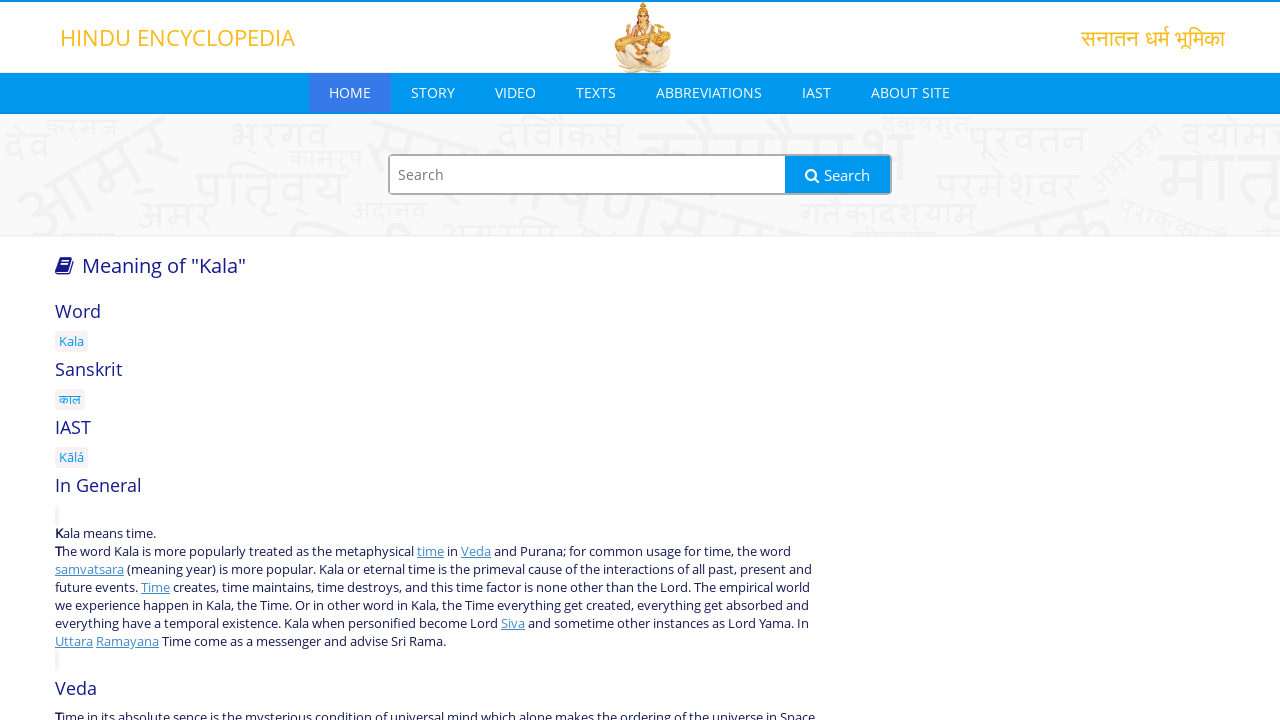

--- FILE ---
content_type: text/html; charset=UTF-8
request_url: https://vedapurana.org/single.php?s=1344&word=Kala&secure
body_size: 30887
content:
<!DOCTYPE html>
<html xmlns="http://www.w3.org/1999/xhtml">
<head>

<meta http-equiv="Content-Type" content="text/html; charset=utf-8" />
<meta name="viewport" content="width=device-width, initial-scale=1">
<title>VedaPurana | Hindu Encyclopedia</title>
<meta name="description" content="www.vedapurana.org on Hindu Religion and Philosophy has been set up to serve as a guide to learn the distinctive feature of Sanathan Dharma. It is a comprehensive learning tool to study the entire Hindu lore consisting of veda, purana, vedanga, dharmasastra, different systems of philosophy and social customs. The story and audio-visual part is an effort to make the learning of Hindu Religion & philosophy an interesting experience. The Vedanta philosophy learned from Sri (Brahmachari) Atmachaitanya of Chinmaya Mission and the esoteric meaning of Veda learned from Sri (Prof) R L Kashyap of SAKSHI helped the writer a sound understanding of the same without which this effort might not been accomplished. "/>
<meta name="keywords" content="Sanskrit Dictionary,Hindu Encyclopedia,VedaPurana,Veda Purana,Dictionary"/>
<link rel="canonical" href="https://vedapurana.org" />
<link href="style.css" type="text/css" rel="stylesheet"/>
<link href="css/mobile.css" type="text/css" rel="stylesheet"/>
<link href="css/font-awesome.css" type="text/css" rel="stylesheet"/>
<link rel="stylesheet" href="css/tinyscrollbar.css" type="text/css" media="screen"/>
<link rel="stylesheet" type="text/css" href="css/component.css" />
<link rel="stylesheet" type="text/css" href="css/bootstrap.css" />
<link rel="stylesheet" type="text/css" href="css/rwd-table.css" />
<script src="https://ajax.googleapis.com/ajax/libs/jquery/2.1.3/jquery.min.js"></script>
<script src="js/rwd-table.js" type="text/javascript"></script>
<script src="js/modernizr.custom.js" type="text/javascript"></script>
<script src="js/bootstrap.min.js" type="text/javascript"></script>
<script src="js/jquery.tinyscrollbar.min.js" type="text/javascript"></script>
<script src="js/whatsapp-button.js" type="text/javascript"></script>
<script data-ad-client="ca-pub-5897236765219973" async src="https://pagead2.googlesyndication.com/pagead/js/adsbygoogle.js"></script>
<script type="text/javascript">
   $(document).ready(function()
     {
     var $scrollbar = $("#scrollbar1");
     $scrollbar.tinyscrollbar();
     });
</script>
    <script>
        (function(i,s,o,g,r,a,m){i['GoogleAnalyticsObject']=r;i[r]=i[r]||function(){
            (i[r].q=i[r].q||[]).push(arguments)},i[r].l=1*new Date();a=s.createElement(o),
            m=s.getElementsByTagName(o)[0];a.async=1;a.src=g;m.parentNode.insertBefore(a,m)
        })(window,document,'script','//www.google-analytics.com/analytics.js','ga');

        ga('create', 'UA-71950457-1', 'auto');
        ga('send', 'pageview');

    </script>
</head>
<body>
<div id="st-container" class="st-container">
    <nav class="st-menu st-effect-1" id="menu-1">
        <ul>
            <li><a href="index">Home</a></li>
            <li><a href="story">Story</a></li>
            <li><a href="video">Video</a></li>
            <li><a href="texts">Texts</a></li>
            <li><a href="abbreviations">Abbreviations</a></li>
            <li><a href="iast">IAST</a></li>
            <li><a href="about">About Site</a></li>
        </ul>
    </nav>
    <!-- content push wrapper -->
<div class="st-pusher">
 <div class="st-content"><!-- this is the wrapper for the content -->
   <div class="st-content-inner"><!-- extra div for emulating position:fixed of the menu -->
      <!-- the content -->
     <div class="containerMain">
       <div class="head_top auto">
          <div class="inner">
<!--              <div class="insd_head_top fleft">-->
<!--                 <a class="mailic" href="mailto:info@domain.com"><i class="fa fa-envelope-o"></i>info@domain.com</a>-->
<!--                 <a href="tel:01235456722"><i class="fa fa-phone"></i>01235456722</a>-->
<!--                 </div><!--insd_head_top-->
                 <div id="st-trigger-effects">
                        <button data-effect="st-effect-1"><i class="fa fa-bars"></i></button>
                  </div>

                  <div class="sarasvathiDiv auto play">
                  </div><!--sarasvathiDiv-->
             </div><!--inner-->
         </div><!--head_top-->
         <div class="header auto">
           <div class="inner">
             <div class="insd_header auto">
               <div class="logoDiv auto fleft">
                  <h1><span>HINDU</span> ENCYCLOPEDIA</h1>
               </div><!--logoDiv-->
               <div class="logoDiv auto fright">
                  <h1>सनातन धर्म भूमिका</span></h1>
               </div><!--logoDiv-->
			 </div><!--insd_header-->
            </div><!--inner-->
          </div><!--header-->
         <div class="head_top auto">
          <div class="inner auto">
            <div class="menuDiv auto">
              <ul>
               <li><a class="active" href="index">Home</a></li>
               <li><a class="" href="story">Story</a></li>
               <li><a class="" href="video">Video</a></li>
               <li><a class="" href="texts">Texts</a></li>
               <li><a class="" href="abbreviations">Abbreviations</a></li>
               <li><a class="" href="iast">IAST</a></li>
               <li><a class="" href="about">About Site</a></li>
              </ul>
             </div><!--menuDiv-->
           </div>
          </div>

    <link rel="stylesheet" href="//code.jquery.com/ui/1.11.2/themes/smoothness/jquery-ui.css">
    <script src="//code.jquery.com/ui/1.11.2/jquery-ui.js"></script>
    <script>

        jQuery(function () {
            var availableTags = [
                " Hayagriva","हयग्रीव"," Ishwarapranidhana","ईश्वरप्रणिधान","Aano bhadra krtavo yantu vishwatah","आ नो भद्राः क्रतवो यन्तु विश्वतः","AB"," ","Abaseen River"," ","Abhava","अभाव","Abheda","अभेद","Abhicali"," ","Abhidhana","अभिधान","Abhidhana kosa cando jnana"," ","Abhimana","अभिमान","Abhimanyu","अभिमन्यु","Abhinavagupta","आभिनवगुप्त","Abhinavibharati","अभिनवीभवति ","Abhinivesha","अभिनिवेश","Abhisheka","अभिषेक","Abhishekanataka","आभिशेकनतक","Abhutarajasas","आभुतरजसस्","abhyasana","अभ्यसन","Abhyasin","अभ्यासिन्","Abijnana Sakuntalam","अभिज्ञानशाकुन्तलम्","Abraham Hyacinthe Anquetil Duperron"," ","Acchavaka","अच्छावाक","Achala","अचल","Achamana","आचमन","Achara","आचार","Acharayaas"," ","Acharya","आचार्य","Acharya_Swamikal"," ","Achintya","अचिन्त्य","Achit","अचित्","Achyuta","अच्युत","Acitram","अचित्रम्","Adbhuta Ramayana","अद्भुत रामायण","Adhama , Madhyama , Adya Svasa - Sectional breath"," ","Adharma","अधर्म","Adhibhuta","अधिभूत","Adhidaiva","अधिदैव","Adhiratha","अधिरथ","Adhiyajna","अधियज्ञ","Adhoortharajaka"," ","Adhvaryu","अध्वर्यु","Adhyatma","अध्यात्म","Adhyatma_Upanishad","अध्यात्मोपनिषद्","Adi","आदि","Adi Lakshmi  ","आदि लक्ष्मी","Adi Parashakti","आदि पराशक्ति","Adi Sankara","आदि शङ्कर","Adi Upapurana","आदि उपपुराण","Adikavi","आदिकवि","Adikavya","आदिकाव्य","Adipurana","आदिपुराण","Adisesha","आदिशेष","Adishakti","आदिशक्ति","Aditi","अदिति","Aditya","आदित्य","Aditya Hridayam","आदित्य हृदय","Aditya Vidya","आदित्या विद्या","Adri","अद्रि","Adrista","अदृष्ट","Adrstabhaya","अदृष्टभय","Advaita","अद्वैत","Advaita Guru Parampara ","अद्वैत गुरु परम्परा","Advaitin","अद्वैतिन्	","Advara","अध्वर","Adyatma Ramayana","अध्यात्म रामायण","Ag.P."," ","Agama","आगम","Agama, the four parts or padas"," ","Agamapayin","आगमापायिन्","Agamas and Vedas"," ","Agama_ Vaishnava"," ","Agama_Saiva ","आगम - शैव  ","Agama_Sakteya","आगम - शाक्तेय ","Agami karma","आगामि कर्म","Agastya","अगस्त्य","Agasur","अघासुर","Aghasura"," ","Agneyastra"," आग्नेयास्त्र","Agni","अग्नि ","Agni Mantra","अग्नि मन्त्र","Agni Purana","अग्नि पुराण","Agnidhara"," ","Agnihotra","अग्निहोत्र","Agnivesa","अग्निवेश","Agrahya","अग्राह्य","Ahalya","अहल्य","Aham","अहम्","Aham Asmi","अहम् अस्मि","Ahamkara","अहंकार","Aham_Brahmasmi","अहम् ब्रह्मास्मि	","Aham_brahmāsmi"," ","Ahara","आहार","Ahavaniya Fire","आहवनीय अग्नि","Ahi","अहि","Ahimsa","अहिंसा","Ahimsa Paramo Dharma","अहिंसा परमो धर्म","Ahladini"," ","Ahoratram","अहोरात्रम्","Ahuka"," ","Ahuta","आहुत","Ahuti","आहुति","Ahvaniya Agni"," ","Airavata","ऐरावत","Airavata","ऐरावात","Aishwarya","ऐश्वर्या","Aitareya Upanishad","ऐतरेय उपनिषद्","Aja","अज","Ajagara Vritti"," ","Ajapajapa","अजपाजप","Ajasat","अजसत","Ajatasatru","अजातशत्रु","Ajativada","अजातिवाद","Ajivika","आजीविक","Ajivika","आजीविक","Ajna chakra","आज्ञा  चक्रा","Ajnana","अज्ञान","Ajnatha vasam","अज्ञात वासं","Akampana","आकम्पन","Akampana","अकम्पन","Akarma","अकर्म","Akasa Vidya"," ","Akasam","आकाश 	","Akilattirattu Ammanai"," ","Akrura","अक्रूर","Aksakumara"," ","Aksauhini","अक्षौहिणी","Aksayapatra","अक्षयपात्र","akshana","लक्षणा","Akshara","अक्षर","Akshara Vidya","अक्षर विद्या","Akshawhinippada"," ","Akshay Tritiya"," ","Akshaya kumara"," ","Akshayapatra","अक्षयपात्र","Akshi Vidya","अक्षि विद्या","Akshi Vidya","अक्षि विद्या","Akta","आक्त","Alakshmi","अलक्ष्मी","Alambana","आलम्बन","Alambasa","अलम्बस","Alamkara","अलङ्कार","Alankarasastra","अलङ्कारशस्त्र","Alara, Sage","अलर","Allahabad","आलोहबात् ","Amarachandra"," ","Amaragupta"," ","Amarakosam","अमरकोश","Amarasimha","अमरसिंह","Amaravati","अमरावती","Amaravati","अमरावती","Amarkantak","अमरकंटक","Amarnath","अमरनाथ","Amaru","अमरु","Amaru Satakam","अमरुशतक","Amavasya","अमावास्या","Amba","अम्बा","Ambarisha","अम्बरीष","Amhuh","अंहु","Amitabha","अमिताभ","Amritasya","अमृतस्य","Amrtabindu_Upanishad","आमृतबिन्दूपनिषद्","Amrut","अमृत","Amrutatva","अमृतत्व","Amsudhanapattana "," ","Amsumat Agama"," ","Amsumath","अंशुमत","Anadi","अनादि","Anahata chakra","अनाहत  चक्र","Anala , daughter of Daksha Prajapati","अनला","Ananda","आनन्द","Ananda Ramayana","आनन्द रामायण","Ananda Vardhan"," ","Anandamaya Vidya","आनन्दमय विद्या","Anandamayi Ma","आनन्दमयि मॉ","Anandateertha"," ","Ananta , Adisesha","अनन्द","Ananthasayana","अनन्तशयन","Anaranya-1"," ","Anasah","अनासाह्","Anasuya","अनुसूय","Andal"," ","Andhaka","अंधक","Anena or Anaranya"," ","Anga","अंग","Angada","अंगद","Angada , Vanara","अङ्गद","Angarka","  ","Angirasa","आङ्गीरस","Angiras_Smriti","आङ्गीरस स्मृति","Animandavya","आनिमन्दव्य","Aniruddha","अनिरुद्ध","Anitya","अनित्य","Anjalikastram","अञ्जलिकास्त्र","Anjana","अञ्जना","Anjaneya","आञ्जनेय","Anna or Annam","अन्न","Annambhatta","अन्नम्भट्ट","Annapurna","अन्नपूर्ण","Annie Besant"," ","Anshuman"," ","Antahkarana","अन्तःकरण","Antaraditya Vidya","अन्तरादित्या विद्या","Antaratman","अन्तरात्मन्","Antardrishti","अन्तरदृष्टि","Antarmukha","अन्तर्मुख","Antaryamin","अन्तर्यामिन्","Anthanriksha","अन्तरिक्ष","Anubhava","अनुभव","Anudruhyu"," ","Anukarana","अनुकरण","Anukramani","अनुक्रमणि","Anulom Vilom Pranayama","अनुलोम विलोम	प्राणायाम","Anumana","अनुमान","Anumana","अनुमान","Anuradha","अनुराधा","Anuraga","अनुराग","Anusandhana","अनुसन्धान","Anushthana","अनुष्ठान","Anusmarana","अनुस्मरण","Anvaharya Agni","अन्वाहार्य अग्नि","Anvaya vyatireka","अन्वय व्यतिरेक","Apabramsha","अपभ्रंश","Apah","आप","Apana","अपान","Aparajita","अपराजित","Aparantaka","अपरान्तक	","Aparavidya","अपरा विद्या","Aparigraha","अपरिग्रह","Aparna","अपर्ण","Aparokshanubhuti","अपरोक्षानुभूति","Apastamba_Smriti","आपस्तम्ब स्मृति","Apasthamba","आपस्तम्ब","Apavitra","अपवित्र","Aprajnata","अप्रज्ञात","Apsaras","अप्सरस्","Apta","आप्त","Aradhana","आराधन","Arajas , Daughter of Sukra maharsi","अरजस्","Arakkillam"," ","Arambha","आरम्भ","Arambha vada","आरम्भवाद","Arani","अरणि","Aranyaka","āraṇyaka","Arati","आरती","Aratrika","आरात्रिक","Aravasu","आर्ववसु","Arcan","अर्किन्","Archana","अर्चन","Ardhangini"," ","Ardhasadhaka , a minister of King Dasaratha"," ","Ardra","आर्द्रा","Ardra or Chandra"," ","Arghya","अर्घ्य","Ariha","अरिह","Aristanemi","अरिष्टनेमि","Aristdsura","अरिष्टासुर","Arjavam","आर्जव","Arjuna","अर्जुन","Arka","अर्क","Arka Prakasha","अर्कप्रकाश","Arsha Samskara","आर्ष संस्कार","Artha","अर्थ","Arthitva","अर्थित्व","Arundhati","अरुन्धती","Arundhutidarshananyaya","अरुन्धतीदर्शनन्यायः","Aruni","अरुणी","Arunodaya","अरुणोदय","Arya Samaj","आर्य समाज","Aryabhata","आर्यभट","Aryabhata 2","आर्यभट","Aryabhatiya"," ","Aryaman","अर्यमन्","Aryan","आर्य","Aryapath","आर्यपथ","Aryaputra","आर्यपुत्र","Aryavarta","आर्यावर्त","Asambhava","असम्भव","Asana","आसन","Asanga","असङ्ग","Asangath","असङ्गत","Asat","असत्","Asatya","असत्य","Ashanti","अशान्ति","Ashaucha","अशौच","Ashirvachan Mantra","आशीर्वाचन मन्त्राः","Ashishah"," ","Ashlesha","आश्लेषा","Ashrama","आश्रम","Ashrama","आश्रम","Ashrama dharma","आश्रमधर्म","Ashta Diggajamas  "," ","Ashta-dikpala","अष्ट-दिक्पाल","Ashtagandha"," ","Ashtakshari","अष्टाक्षरि","Ashtangahrdaya","अष्टाङ्गहृदय","Ashtangasangraha","अष्टाङ्गसङ्ग्रह","Ashtavakra","अष्टावक्र","Ashtavikrti","अष्टविकृति","Ashubha","अशुभ","Ashuchi","अशुचि","Ashuddha","अशुद्ध","Ashva","अश्व","Ashvaghosa","अश्वघोष","Ashvaketu","अश्वकेतु","Ashvakrta","अश्वकृत","Ashvalayana","आश्वलायन","Ashvamedha","अश्वमेध","Ashvanadi","अश्वनदी","Ashvapati","अश्वपति","Ashvatha"," ","Ashvathama","अश्वत्थामा","Ashvatirtha","अश्वतीर्थ","Ashvavan"," ","Ashvini","अश्विनि","Ashvins","अश्विन","Ashwalayana","आश्वलायन","Asita","असिता","Asita Devala","असिता देवल","Asmanjash"," ","Asmita","अस्मिता","Asoka , a minister of King Dasaratha"," ","Astadik","अष्टदिक्","Astangayoga","अष्टाङ्गयोग","Astavasu","अष्टवसु","Astayogini"," ","Asteya","अस्तेय","Asthira","अस्थिर","Asti"," ","Astika","आस्तीक","Astika Philosophy"," ","Astra","अस्त्र	","Astrology"," ","Astronomy"," ","Asura","असुर","Asuri","असुरी","Asurisampathi","आसुरी सम्पत्ति","Asuta","आसुत","Asvamedha","अश्वमेध","Asvara","अस्वर","Asvinikumaras","अश्विनीकुमार","Aswagosha","अश्वघोष","Aswapati","अश्वपति","Atala","अतल","Atharvan","अथर्वा","Atharvaveda","अथर्ववेद","Athervana","आथर्वण","Athmachaitanya"," ","Atiprashna","अतिप्रश्न","Atiratha","अतिरथ","Atirathra","अतिरात्र","Atita","अतीत","Atiti","अतिथि","Atiti devobhava","अतिथि देवोभव","Atma","आत्मा","Atma bhava","आत्मा भाव","Atma bodha","आत्मा बोध","Atma Upanishad","आत्मा उपनिषत्","Atma _Rishi ","आत्मा","Atmabala"," ","Atmabodha , a Vedanta text","आत्मबोध","Atmabodha_Upanishad","आत्मप्रबोधोपनिषद्","Atmagunas","आत्मगुण","Atmajnana","आत्मज्ञान","Atman","आत्मा","Atmasakshatkara","आत्मसाक्षात्कार","Atmavid","आत्मविद्","Atmavidya","आत्मविद्या","Atreya","आत्रेय","Atri","अत्रि","Atri_Smriti","अत्रि स्मृति","Aupamanyava","औपमान्यव","Aurva"," ","Aushadi","ओषधि","Autobiography of a Yogi"," ","AV"," ","Avabodha","अवबोध","Avadhuta"," अवधूत ","Avadhutha Gita","अवधूत गीत","Avanti , place","अवन्ती","Avanti , soldier","अवन्ती","Avarana Sakti","आवरण शक्ति","Avastha","अवस्था","Avasthatraya","अवस्थात्रय","Avatar","अवतार","Avatsara","आवत्सर","Avidya","अविद्य","Avikara","अविकार","Avinci"," ","Avyakta","अव्यक्त","Ayam_Atma_Brahma    "," ","Ayana","अयन	","Ayasya","अयास्य","Ayodhya","अयोध्या","Ayomukhi","अयोमुखी","Ayudha","आयुध","Ayurveda - ancient texts "," ","Ayurveda, Virks","वृक्ष आयुर्वेद   ","Ayur_Veda","आयुर्वेद","Ayus"," ","Ayutanayi"," ","Ayya Vaikunder"," ","Ayyankali"," ","Ayyappa"," ","Ayyavazhi"," ","जाती","जाती","जीवात्मन्","जीवात्मन्","B.G.","भगवद्गीता","B.S."," ","Baajuband","बाजुबन्द","Babhruvahana"," ","Badarayana"," बादरायण","Badarikasram"," ","Badrinath","बदरीनाथ","Baharnashva or Shantashva"," ","Bahiranga Shakti"," ","Bahlika"," ","Bahu"," ","Bahuka"," ","Bahuka Nala"," ","Bahuka Rakshasa   "," ","Bairagi","भैरागी","Baka , Ramayana","बक","Bakasura","बकासुर","Bal Gangadhar Tilak"," ","Balacharita"," ","Balakhilyas"," ","Balaki Vidya","बालकि विद्य","Balarama","बलराम","Bali island"," ","Bali_Asura_king","बली","Bali_Vanara_King"," ","Balram"," ","Balvala"," ","Bana Bhatta","बाणभट्ट","Banares"," ","Banasura"," ","Bandha"," ","Bandha_Jaladhara"," ","Basavapurana"," ","Basaveswara"," ","Basukarna"," भासुक्रन","Basu_Bharadwaja"," भासु भारद्वाज","Baudhayana"," बौधायन","Bd.P."," ","Betel leaf"," ","Bg.P."," ","Bgp"," ","Bh.P.","ब्राह्म पुराण","Bhadra, wife of Sri krishna"," ","Bhadram","भद्रं","Bhaga","भाग","Bhagavad Gita in Bali and Java"," ","Bhagavad Gita, Chapter 1 "," ","Bhagavad Gita, Chapter 2  "," ","Bhagavad Gita, Chapter 3"," ","Bhagavad Gita, Chapter 4"," ","Bhagavad Gita, Chapter 5"," ","Bhagavad Gita, Chapter 6"," ","Bhagavad Gita, Chapter 7"," ","Bhagavad Gita, Chapter 8"," ","Bhagavad Gita, Chapter 9"," ","Bhagavad Gita, Chapter10"," ","Bhagavad Gita, Chapter11"," ","Bhagavad Gita, Chapter12"," ","Bhagavad Gita, Chapter13"," ","Bhagavad Gita, Chapter14"," ","Bhagavad Gita, Chapter15"," ","Bhagavad Gita, Chapter16"," ","Bhagavad Gita, Chapter17"," ","Bhagavad Gita, Chapter18"," ","Bhagavad Gita, Interpretations"," ","Bhagavadgita","भगवद्गीता","Bhagavad_Gita","भगवद्गीता","Bhagavan","भगवान्","Bhagavan","भगवन्न","Bhagavan Nama Koumudi"," ","Bhagavan-nama","भगवन्नाम","Bhagavat","भगवत्","Bhagavata"," ","Bhagavata Purana","भागवत पुराण","Bhagavatam"," ","Bhagavati","भगवती","Bhagiratha"," ","Bhagirathi","भागीरथी","Bhahmati"," ","Bhairava","भैरव","Bhairava","भैरव","Bhaja Govindam, Adi Sankara"," ","Bhajana","भजन","Bhaka"," ","Bhakasura"," ","Bhakta","भक्त","Bhakti","भक्ति","Bhakti Cult","भक्ति  सम्प्रदाय","Bhakti Marga","भक्ति मार्ग","Bhakti Sutra","भक्ति सूत्र","Bhakti Yoga","भक्ति योग","Bhamaha"," ","Bhamini Vilasam"," ","Bhanu","भानु","Bharadwaja"," भारद्वाज","Bharani","भरणी","Bharat","भारत","Bharata, king","भरत","Bharatamuni","भरतमुनि","Bharatha , brother of Sri Rama","भरत","Bharatham"," ","Bharatmata","भारतमाता","Bharatvarsha","भारतवर्ष","Bharavi","भारवी","Bhartrhari","भर्तृहरि","Bhartrprapanca","भर्तृप्रपञ्च","Bharya","भार्या","Bhasa","भास","Bhaskara 1, Mathematician","भास्कर","Bhaskara 2, Bhaskaracharya","भास्कर","Bhastrika pranayama","भस्त्रिका प्राणायाम","Bhasya","भाष्य","Bhattabhaskara Mishra"," ","Bhauma","भौम","Bhautika","भौतिक","Bhava","भाव","Bhava Samadhi","भाव समाधि","Bhavabhuti","भवभूति","Bhavatarini","भावतारिणी","Bhavishya Purana","भविष्य पुराण","Bhavishyottara Upapurana","भविष्योत्तर उपपुराण","Bheda","भेद","Bheda Abheda Vada","भेद अभेद वाद","Bhedabuddhi","भेदबुद्धि","Bhiksha","भिक्षा","Bhikshu","भिक्षु","Bhima","भीम","Bhima, a Yadava king","भीम","Bhimasena","भीमसेन","Bhishma","भीष्म","Bhisma","भीष्म","Bhoga","भोग","Bhrama","भ्रम","Bhramara","भ्रामर","Bhrgu","भृगु","Bhrgu Angirasa "," ","Bhrgu Varuni"," ","Bhuh loka","भूर्लोक","Bhujyu","भुज्यु","Bhukti","भुक्ति","Bhuma Vidya"," ","Bhumi","भूमि","Bhuvah loka / bhuvarloka","भुवर्लोक","Bhuvana","भुवन","Bhuvar","भुवर्","Bihavya"," ","Bijakshara","बीजाक्षर","Bija_Mantra","बीज मन्त्र","Bilhana"," ","Bimbapratibimbavada","बिम्बप्रतिबिम्बवाद","Bindu","बिन्दू","Birthday","जन्मतिथि","Bodha","बोध","Bodhendra Saraswati Swamigal"," ","Bodhi","बोधि","Bodhitaru","बोधितरु","Bodhya","बोध्य","Bodhya Gita","बोध्य गीता","Br.U."," ","Brahad dharma Upapurana","ब्रुहद् धर्म उपपुराण","Brahma","ब्रह्म","Brahma , Vedic priest","ब्रह्म","Brahma Muhurtha ","ब्राह्म मुहूर्त","Brahma Purana","ब्राह्म पुराण","Brahma sathyam jagan mithya","ब्रह्म सत्यं जगन्मिथ्य","Brahma Vivarta Purana","ब्राह्म विवर्त पुराण","Brahma, a rishi","ब्राह्म	","Brahmacarya","ब्रह्मचर्य","Brahmacharin","ब्रह्मचारिन्","Brahmagupta","ब्रह्मगुप्त","Brahmajnana","ब्रह्मज्ञान","Brahmaloka","ब्रह्मलोक","Brahmamuhurta","ब्राह्ममुहूर्त","Brahman","ब्रह्मन्","Brahmana , caste","ब्राह्मण","Brahmanacchamsi","ब्राह्मणाच्छंसिन्","Brahmanam","  ब्राह्मणम्, ","Brahmananda","ब्रह्मानन्द","Brahmanas","ब्राह्मणम्","Brahmanaspati","ब्रह्मणस्पति","Brahmanda","ब्रह्माण्ड","Brahmanda Purana","ब्रह्माण्ड पुराण","Brahmarandhra","ब्रह्मरन्ध्र","Brahmari pranayama","भ्रमरी प्राणायाम","Brahmarishi","ब्रह्मर्षि","Brahmasakshatkara","ब्रह्मसाक्षात्कार","Brahmasirastra"," ","Brahmaskandha"," ","Brahmasutra","ब्रह्म सूत्र","Brahmavadin","ब्रह्मवादिन्","Brahmavadini"," ब्रह्मवादिनी","Brahmavarta","ब्रह्मावर्त","Brahmavidya","ब्रह्मविद्या","Brahmavidya","ब्राह्मविद्या","Brahmavittva","ब्रह्मब्रह्मवित्त्व","Brahmi","ब्राह्मी","Brahmi script"," ","Brahmin","ब्राह्मण","Brahmopanishad","ब्रह्मोपनिषत्","Brahmopanishad_Upanishad","ब्राह्मोपनिषद्","Brahmopasana","ब्रह्मोपासना","Brahmottara Upapurana","ब्रह्मोत्तर उपपुराण","Bramyahuta","ब्राह्म्यहुत","Brhadaranyaka Upanishad","बृहतारण्यक उपनिषद् ","Brhadisu"," ","Brhannala","बृहन्नल","Brigu","भृगु","Brigu angira "," ","Brigu Varuni"," ","Brigu-Varuni Vidya"," ","Brihadaranyaka Upanishad","बृहतारण्यक उपनिषद्","Brihadasva or Vrihadashva"," ","Brihadaswa"," ","Brihadbala","बृहद्बल","Brihaddevata","बृहद्देवत","Brihaspati"," बृहस्पति","Brihat","बृहत्","Brihatsaman","बृहत्सामन्","Brishakapi_Aindra"," ","Bt.P."," ","Buddha","बुद्ध","Buddha Charita","बुद्धचरित","Buddhi","बुद्धि","Budha","बुध","Bv.P.","भविष्य पुराण","Camasa","चमस","candranāḍī","चन्द्रनाडी","Caste"," ","Caturdasa_Vidya  ","छतुर्दस विद्या","Caturvargacintamani"," ","Catuspada","चतुष्पद","CdU","छान्दोग्य उपनिषद्","cetas","चेतस्","Chaitanya","चैतन्य","Chaitanyamayi","चैतन्य मयी","Chakra","चक्र","Chamatkara","चमत्कार","Champu","चम्पू","Champu Kavya","चम्पू काव्य","Champu Ramayana","चम्पू रामायण","Chanakya","चाणक्य","Chanchu"," ","Chandahsastra","छन्दःसूत्र","Chandala","चण्डाल","Chandana","चन्दन","Chandas","छन्द","Chandi","चण्डि","Chandi Patha","चण्डीपाठः","Chandika","चण्डिक","Chandika purana","चण्डिक उपपुराण","Chandogya Upanishad","छान्दोग्य उपनिषद्","Chandra","चन्द्र","Chandramauli","चन्द्रमौलि","Chandravamsa","चन्द्रवंश","Charaka","चारक","Charana","चारण","Charu","चारु","Charu","चारु","Charumukhi","चारुमुखी","Charupanchashika","चारुपञ्चशिख","Chatana"," ","Chaturvarnya","चातुर्वर्ण्य","Chatushpat","चतुष्पात्","Chayagraha","छायाग्राह","Chayagrahini"," ","Cheshta","चेष्टा","Chetana","चेतन","Chidachit","चिदचित्","Chidakasha","चित्ताकाश","Chidakasha","चित्ताकाश","Chidananda","चिदानन्द","Chinmaya","चिन्मय","Chinmayananda , Swami H H "," ","Chit","चित्","Chitra","चित्रा","Chitragupta","चित्रगुप्त","Chitrangatha"," ","Chitswarupa","चित्तस्वरूप","Chitta","चित्त","Chitta shuddhi","चित्त शुद्धि","Chitta vritti nirodha","चित्त वृत्ति निरोध","Chittavidya","चित्तविद्या","Chittavimukti","चित्त विमुक्ति","Chittavrtti","चित्तवृत्ति","Chittshakti","चित्तशक्ति","Chyavana","च्यवन","Ciranjivis","चिरञ्जीवी","Cit","चित्","Cities , seven "," ","Citrasena","चित्रसेन","Coconut","नारिकेल","Coomaraswami"," ","cow","गव","Cow , a sacred animal "," ","Cremation of the dead"," ","Dadhichi","डधिचि","Dahara vidya","दहराविद्य","Daityas","दैत्य","Daivarata"," ","Daksa_Smriti","दक्ष स्मृति","Daksha","दक्ष","Daksha Prajapati","दक्ष प्रजापति","Dakshayani","दाक्षायणि","Dakshina","दक्षिण","Dakshina","दक्षिणा","Dakshinagni","दक्षिणाग्नि","Dakshinamurti","दक्षिणामूर्ति","Dakshineshwar Kali Temple "," ","Dama","दम","Damayanti","दमयंती","Dambha","दम्भ","Danam","दानं","Danda","दण्ड","danda namaskar","  दण्ड नमस्कार	","Dandaka , forest","दंडक","Dandakaranya","दण्डकारण्य","Dandaketu","दण्डकेतु","Dandaniti","दण्डनीति","Dandi, C.E 6th C. writer","दण्डिन्","Danu","दानु","darbha","दर्भ","Darbha","दर्भ","Darpa","दर्प","Darshana","दर्शन","Dasa","दास","Dasanami","दशनामि","Dasaratha","दशरथ","Dasaratha Jalaka"," ","Dasopanishads"," ","Dasyabhava","दास्यभाव","Dasyu","दस्यु","Dattatreya","दत्तात्रेय","Dauhitri","दौहित्री","Daya","दया","Daya","दया","Dayananda Sarasvati , Swami "," ","Dayananda Sarsvati , Maharishi "," ","Death"," ","Death"," ","Deepa , The sacred oil or Ghee Lamp","दीप","Deha","देह","Deha","देह","Deva","देव","Devadasa, Kathasarithsagara","देवदास","Devadattam"," ","Devadyuti, rishi","देवदुती","Devah","देवाः","Devaki","देवकी","Devala","देवल","Devaloka","देवलोक","Devanagari Script","देवनागरी लिपि","Devapratishta","देव प्रतिष्ठा","Devas"," ","Devata","देवता","Devavrita , a Brahmin","देवव्रत","Devavrita , a warrior","देवव्रत","Devavrita , Bhisma","देवव्रत","Devayani","देवयानी","Devi","देवी","Devika","देविका","DeviMahtmya","देवीमाहात्म्यम्","Dhairya","धैर्य","Dhanishta or Sravistha","श्रविष्ठा  अथवा	धनिष्ठा","Dhanurveda","धनुर्वेद","Dhanvantari","धन्वंतरी","Dhanvantari , celebration"," ","Dharana","धारणा","Dharma","धर्म","Dharma literature"," ","Dharmapala"," ","Dharmaputra","धर्मपुत्र","Dharmasarmabhyudaya"," ","Dharmashastras"," ","Dharmasutra","धर्मसूत्र","Dharmic","धार्मिक","Dharmic Rules, Modification"," ","Dharmistha","धर्मिष्ठ","Dharmo Rakshati Rakshitah","धर्मो रक्षति रक्षितः","Dhatu","धातु","Dhaumya","धौम्य","Dhenukasura","धेनुकासुर","Dhi","धी","Dhira","धीर","Dhoti","धौती","Dhrishtadyumna","धृष्टद्युम्न","Dhrstadyumna","धृष्टद्युम्न","Dhrstaketu","दृष्टकेतु","Dhrsti , a minister of King Dasaratha"," ","Dhrtarastra","धृतराष्ट्र","Dhruva","ध्रुव","Dhvani","ध्वनि","Dhwaja","ध्वज	","Dhyana","ध्यान","Digambara","दिगम्बर","Dikpala","दिक्पाल","Diksha","दीक्षा","Dileepa - 1"," ","Dina bandhu","दीन बन्धु","Dipa","दीप","Dirgatamas","दीर्घतमस्","Disha","दिशा","Diti","दिति","Divodasa","दिवोदास","Divya","दिव्य","Divyachakshu","दिव्यचक्षुस्","ḍamaru","डमरु","Dosha","दोष","Drasta","द्रष्ट","Draupati","द्रौपदी","Dravida","द्रविड","Dravya","द्रव्य","Drdhabala","दृढबल","Dridhasva or Kapilashva"," ","Drishadvati River"," ","Droha","द्रोह","Druhyu"," ","Drupada","द्रुपद","Dukha","दुःख","Durga","दुर्गा","Durga , commentator","दुर्गा","Durga Sapthasati","दुर्गासप्तशती","Durvasa Muni ","दुर्वस मुनि","Duryodhana","दुर्योधन","Dussasana"," ","Dvaita","द्वैत","Dvaitavada","द्वैतवाद","Dvaitavana"," ","Dvanda","द्वन्द","Dvaparayuga","द्वापरयुग","Dvarapalaka","द्वारपालक","Dvesha","द्वेष","Dvija","द्विजा","Dwaraka","द्वारका","Dwaraka  Peetham,  Adi Sankaara"," ","Dwaraka Nilayaachudha"," ","Dwesha","द्वेष","Dyumatsena","द्युमतसेन","Earth division , seven islands"," ","Ekachakra"," ","Ekadashi","एकादशी","Ekadashi Vrata","एकादशीव्रत","Ekagrata","एकाग्रता","Ekakshara","एकाक्षर","Ekalavya","एकलव्य","Ekam sat","एकम् सत्","Ekamara Upapurana","एकाम्र उपपुराण","Ekamevadvitiya","एकमेवाद्वितिय","Ekaparna","एकपर्णा","Ekoham Bahu Syam","एकोहम बहुस्याम","Epistemology"," ","Freedom of an individual"," ","G.B."," ","Ga.P."," ","Gana","गण","Ganadevata","गणदेवता","Ganah","गणः","Ganapati","गणपति","Gandha","गन्ध","Gandhari","गान्धारी","Gandharva","गान्धर्व","Gandharva Vivaha"," ","Gandharvam","गान्धर्व","Gandhavati","गन्धवती","Gandiva"," ","Ganesha","गणेश","Ganesha Upapurana","गणेश उपपुराण","Ganga","गंगा","Ganges","गङ्गा","Garbha Upanishad  ","गर्भ उपनिषत्","Garga","गार्ग","Gargi","गार्गि","Gargya	 ","गार्ग्य","Garhapatya Agni","गार्हपत्य अग्नि","Garuda Purana","गरुड पुराण","Gatha","गाथ","Gaudavaho"," ","Gautama"," ","Gautama_Smriti ","गौतम स्मृति","gav","गव","Gava  or Gavah","गव","Gavisthira"," ","Gayatri Mandra Vidya","गायत्री मन्त्र विद्य","Gayatri Mantra Practice"," ","Gayatri_Chandas","गायत्री छन्दस्","Gayatri_Mantra","गायत्री मन्त्र","Ghanapada","गणपाठ","Gharhapadya Agni"," ","Ghat","घट्ट","Ghatashuddi"," ","Ghatolkaca"," ","Ghee","घृत","Ghrta","घृत","Gita Govindam","गीतगोविन्द","Gitika","गीतिका","Gna","ग्ना","God"," ","God , howmany"," ","Gokarna","गोकर्ण","Gomati","गोमति","Gond Ramayani"," ","Gopas","गोप","Gopatha Brahmana","गोपथ ब्राह्मण","Gopikas","गोपिका","Gopinath Kaviraj , Mahamahopadyaya Sri","गोपीनाथ कविराज , महामहोपाध्याय श्री","Gopis or Gopies"," ","Gopura","गोपुर","Gorakhnath , Ji Maharaj Sri","गोरखनाथ , जी महाराज श्री","Gotra","गोत्र","Govardhana Giri","गोवर्धन गिरी","Govinda","गोविन्द","Grantha script","ग्रन्थलिपि","Gravastut","ग्रावस्तोत्","Grhya Suta","गृहसूत्र","Grhyasutra"," ","Griha","गृह","Grihasta","गृहस्थ","Grishma","ग्रीष्म","GrP"," ","Guha","गुहा","Guhya","गुह्य","Guna","गुण","Gunatita","गुणातीत","Gupta script","       ","Guru","गुरु","Guru Nanak"," ","Gurukula","गुरुकुल","Gurumukhi script"," ","Guruparambara","गुरुपरम्परा","Gymnosophists"," ","Gypsy"," ","Haihaya dynasty","हैहय","Haimavathi","हैमवती","Haimavati","हैमवती","Halahala","हलाहल","Halayudha , Mathematician","हलायुध","Halayudha, brother of Krishna","हलायुध","Halebidu"," ","Hampi"," ","Hamsa","हंस","Hamsa","हंस","Hamsagita","हंसगीत","Hamsopanishad","हांस पनिषद्","Hanuman","हनुमन्","HaP"," ","Hara","हर","Harava","हराव","Haravasa","हरावास","Hari","हरि","Haridasa cult","हरिदास सम्प्रदाय","Harihara","हरिहर","Harikatha","हारिकथा","Harischandra , poet","हरीशचंद्र","Harishchandra","हरीशचंद्र","Harit","हरित्","Harita","हारित","Harita or Haritashva"," ","Haritagita","हारितगीत","Harita_Smriti"," हारित स्मृति","Harivamsa","हरिवंश","Harsha","हर्ष","Haryashva 2"," ","Haryasva - 1  or  Vayarshvah"," ","Hasta","हस्त","Hasti","हस्ति","Hastinapura","हस्तिनापुर","Hathayoga","हठयोग","Havana","हवन","Havanakunda","हवनकुण्ड","Havya","हव्य","Hayagriva Upanishad","हयग्रीव उपनिषद्","Hema","हेमा","Hemachandra"," ","Hemanta","हेमन्त","Hidimbi","हिडिम्बी","Hindu Dharma","हिन्दु धर्म","Hindu Rashtra"," ","Hindutva","हिन्दुत्व ","Hiranya","हिरण्य","Hiranyagarbha","हिरण्यगर्भ","Hiranyagarbha Sukta","हिरण्यगर्भ सूक्त","Hitopadesha"," ","Homa","होम","Homakunda","होमकुण्ड","Hora","होरा","Hotri","होतृ","Hridaya","हृदय","Hridaya grandhi","हृदय ग्रन्थि","Hridayaguha","हृदयगुहा","Hridayakasha","हृदयाकाश","Hrishikesha","हृषीकेश","huta","हुत","Hymn","सूक्त","Iccha shakti","इच्छा शक्ति","Ida","इडा","ijya","इज्या","Ikshaku","इक्ष्वाकु","Ila","इला","Ila","इला","Indra","इन्द्र","Indracapa","इन्द्रचाप","Indrajith","इन्द्रजित","Indriya","इन्द्रिय","Indumathi","इन्दुमती","Irimbhishti"," ","Isa Upanishad","ईशा उपनिषद् ","Isha","ईश","Ishana","ईशान","Ishta devata","इष्टदेवता","Ishvara","ईश्वर","Ishvari","ईश्वरी","Ishwaradhinadha","ईश्वराधीनता","Isovasya Upanishad","ईशावास्य उपनिषद्","Isovasya Upanishad","ईशोवास्य उपनिषद्","Isti","इष्टि","Itara","इतर","Itihasa","इतिहास","Itihasavid","इतिहासविद्","Jabali","जाबाली","Jada","जड","Jagannatha Pandita"," ","Jagat Guru","जगत् गुरु","Jagath","जगत्","Jagrath","जाग्रत्","Jahnu","जह्नु	","Jaimini","जैमिनी","Jala","जल","Jamadagni"," जमदग्नी","Jambavati","जाम्बवती","Jambudvipa","जम्बुद्वीप","Jambumali","जम्बूलमालि","Jambumati","जम्बुमती","Janah loka","जनर्लोक","Janaka","जनक","Janamejaya","जनमेजय","Janardana","जनार्दन","Janasruti Pautrayana, King"," ","Janmabhumi","जन्मभूमि","Janmashtami","जन्माष्टमी","Janmotsava","जन्मोत्सव","Japa","जप","Japa Mala","जपमाला","Jara"," ","Jarasandha","जरासन्ध","Jata","जटा","Jatakarma","जातकर्मन्","Jatapatha","जटापाठ","Jataveda","जातवेद","Jatayu","जटायु","Jaya","जय","Jayadeva"," ","Jayadratha"," ","Jayanta"," ","Jayanta , a minister of King Dasaratha"," ","Jayanth Bhatt"," ","Jayanti","जयन्ति","Jayminiya Brahmana","जैमिनीय ब्राह्मण","Jimuthavahana"," ","Jitendriya","जितेन्द्रिय","Jiva","जीव","Jnana","ज्ञान","Jnana Marga","ज्ञान मार्ग","Jnanakanda","ज्ञानकाण्ड","Jnanamaya kosha","ज्ञानमय कोशा","Jnanayajna","ज्ञानयज्ञ","Jnanendriya","ज्ञानेन्द्रिय","Jnanin","ज्ञानिन्","Jnanopadesha","ज्ञानोपदेश","Jyestha","ज्येष्ठा","Jyothir Lingas","ज्योतिर लिङ्ग","Jyothischakra","ज्योतिश्चक्र","Jyoti","ज्योति","Jyotisa","ज्योतिष","Jyotisham Jyotir Vidya"," ","Jyotishmati","ज्योतिष्मती","K."," ","K.U.","कठोपनिषद्","K.Y.T.S."," ","K.Y.V.","कृष्ण यजुर्वेद","Kabhandha","कबन्ध","Kabir","कबीर","Kaca ","कच","Kaikasi","कैकसी","Kaikeyi","कैकेयी","Kailasa","कैलाश","Kaivalya","कैवल्य","Kaivalya_Upanishad","कैवल्योपनिषद्","Kaksivanta"," ","Kakustha / Puranjay"," ","Kakutsa – 2"," ","Kala","काल","Kala , Art","कला","Kalachakra","कालचक्र","Kalaksha","कलाक्ष","Kalakuta","कालकूट","Kalasha , the Sacred Pot","कलश","Kalhana"," ","Kali","काली","Kalidasa","कालिदास","Kalika Upapurana","कालिक उपपुराण","Kalindi , river  kālindī","कालिन्दी","Kalindi , wife of Sri Krishna","कालिन्दी","Kaliya"," ","Kaliyuga","कलियुग","Kalki","कल्कि","Kalki Upapurana","कल्कि उपपुराण","Kalmashapada","कल्माषपाद","Kalpa , time","कल्प","Kalpa sutra","कल्पसूत्र","Kalpa, a vedanga","कल्प","Kalpataru","कल्पतरु","Kalpavriksha","कल्पवृक्ष","Kalpita bheda","कल्पित भेद","Kalyana","कल्याण","Kalyavana"," ","Kama","काम","Kamadeva","कामदेव","Kamadhenu","कामधेनु","Kamala","कमल","Kamandalu","कमण्डलु","Kamasutra","कामसूत्र","Kambar"," ","Kamsa","कंस","Kamyakavana"," ","Kanada"," ","Kanadasamhita","कणादसंहित","Kanakadasa"," ","Kanda","खण्ड","Kandu"," ","Kanishka","कनिष्क","Kanva","कन्व	","Kanyakumari, temple"," ","Kapalabhati pranayama","कपालभाती प्राणायाम","Kapila","कपिल","Karaikkal Ammaiyar"," ","Karana","कारण","Karana sarira","कारण शरीर","Karanatilaka","कारणतिलक","Karenumati"," ","Karika","कारिका","Karma","कर्म","Karma Marga","कर्म मार्ग","Karmabandhana","कर्मबन्धन","Karmakanda","कर्मकाण्ड","Karmamarga","कर्ममार्ग","Karmanushtana","कर्मानुष्ठान","Karmaphala","कर्मफल","Karmayoga","कर्मयोग","Karmayogi","कर्मयोगि","Karmendriya","कर्मेन्द्रिय","Karmic"," ","Karna","कर्ण","Karna Prayag"," ","Karta","कर्ता","Kartaviryarjuna","कार्तवीर्यार्जून","Kartikeya","कार्त्तिकेय","Karuna","करुणा","Kashi","काशि","Kashi Visvanath Temple","काशी विश्वनाथ महालय","Kashmiri Shaivism "," ","Kashyapa"," काश्यप","Kathaka Brahmanam","काठक ब्राह्मण","Kathopanishad","कठोपनिषद्","Katyayana","कात्यायन","Kaumudi Mahotsava","कौमुदीमहोत्सव","Kaumya"," ","Kaupina","कौपीन","Kauravas","कौरव","Kausalya","कौसल्य","Kausumbi","कौसुम्भि","Kautilya","कौटिल्य","Kautsa","कौत्स","Kavi","कवि","Kavirmanishi","कविर्मनीषी","Kavisa"," ","Kedarnath Temple"," ","Kekaya","केकय","Kekeya"," ","Kenopanishad","केनोपनिषत्","Keshava","केशव","Kesi","केशी","Ketu","केतु","Kevala","केवल","Kevala Advaita","केवल अद्वैत","Khandakhadyaka"," ","Khandavadaha"," ","Khara"," ","Kharosthi Script"," ","Khechari Mudra","खेचरी मुद्रा","Khila","खिल","Kicaka","कीचक","Kilipattu , Adyatma Ramayana"," ","Kirata","किरात","Kiratarjuniya","किरातार्जुनीय","Kirmira","किर्मीर","Kirtana","कीर्तन","Kirtiman","कीर्तिमान्","Kl.P."," ","Klesas","क्लेश","Kosa, Five sheath","कोश","Kosala","कोसल","Kramapatha","क्रमपाठ","Kratu","क्रतु","Kraunca  bird"," ","Krauncadvipa","क्रौञ्चद्वीप","Kripa","कृपा","Krisasva or Akrutashva "," ","Krishna","कृष्ण","Krishna , sixteen thousand wives","कृष्ण	","Krishna Dvaipayana Vyasa"," ","Krishna Yajurveda Samhita ","कृष्ण यजुर्वेद संहित","Krishna, Wives","कृष्ण	","Krishnanjana","कृष्णाजन","Krishnapaksha","कृष्णपक्ष","Krishsna Atreya  ","कृष्ण आत्रेय","Kritavarma","कृतवर्म","Kritayuga","कृतयुग","Krittika","कृत्तिका","Kriya","क्रिया","Kriyayoga","क्रियायोग","Krodha","क्रोध","Krodhana"," ","Krtya Kalpataru"," ","Ksathravidya","क्षत्रविद्या","Ksatriya","क्षत्रिय","Kshama","क्षमा","Ksheera Sagara"," ","Ksheera Sagara Madana"," ","Kshemaraja"," ","Kshobha","क्षोभ","Kshtrajna","क्षेत्रज्ञ","Ku.P."," ","Kubera","कुबेर","Kukura"," ","Kumara Tantram"," ","Kumarapala Charita"," ","Kumaras , the four (boy) sages"," ","Kumarila_Bhatta"," ","Kumaripuja","कुमारीपूजा","Kumbha","कुम्भ","Kumbha , Rakshasa","कुम्भ","Kumbhaka","कुम्भक","Kumbhakarna","कुम्भकर्ण","Kumkum","कुङ्कुम","Kundalini","कुण्डलिनी","Kundu"," ","Kunti","कुंती","Kurma Purana","कूर्म पुराण","Kurukshetra","कुरुक्षेत्र","Kuruvamsa"," ","Kusa","कुश","Kusadvipa","कुशद्वीप","Kusagrabudhi","कुशाग्रबुद्धि","Kusamba"," ","Kusanabha"," ","Kusasthali  or Kushasthali","कुशस्थलि","Kutira","कुटीर","Kuvalashva or Dhundhumara"," ","Ladakh","लद्दाख़","Lagadha"," ","Laghubhaskariya"," ","Laghumanasam"," ","Laghunyasam"," ","Lahiri Mahasaya"," ","lakh","लक्ष","Lakshana","लक्षणा","Lakshmana","लक्ष्मण","Lakshmana , daughter of Duryodhana","लक्ष्मण","Lakshmi","लक्ष्मी","Lakshmidasa","लक्ष्मीदास","Lakshya","लक्ष्य","Laksmana, wife of Krishna"," ","Laksmi","लक्ष्मी","Lalitakala","ललितकला","Lalitavistara"," ","Lalitha","ललित","Lamba","लम्बा","Lampaka","लम्पाक","Langoti","लङ्गोति","Lanka","लङ्का","Lankalakshmi","लङ्कालक्ष्मी","Lata","लता","Lata","लता","Latavesta","लतावेष्ट","Latavesta"," ","Latyayana"," ","Lauhitya","लौहित्य","Lava","लव","Lavaiva"," ","Laya","लय","Laya Yoga","लय योग","Leela","लीला","Likhita"," ","Likhita_Smriti","लिखित स्मृति","Lilavati","लीलवती","Linga","लिङ्ग","Linga sharira","लिङ्गशरीर","Lingapurana","लिङ्गपुराण","Lipi","लिपि","Lobha","लोभ","Loka","लोक","Lomaharshana"," ","Lomasa"," ","Lota","लोठ","Lotus"," ","Lusha Dhanaka"," ","Ma.P."," ","Mada","मदा","Madhavi","माधवी","Madhu - Kaitabha","मधु  कैटभ","Madhu Vidya","मधुविद्य","Madhumati","मधुमती","Madhura bhava","मधुर	भाव","Madhusudana","मधुसूदन","Madhva","माध्व","Madhvacharya","मध्वाचार्य","Madhya","मध्य","Madhyama","मध्यम","Madri","माद्री","Magha","मघा","Maghavan","मघवन्","Maha","महा","Maha Mrityunjaya Mantra","महा मृत्युंजय मन्त्र","Mahabali","महाबली","Mahabharata","महाभारतम्","Mahabhaskariya"," ","Mahabhuta, Pancha","पञ्च महाभूत","Mahadeva","महदेव","Mahah loka","महर्लोक","mahāvākya","महावाक्य","Mahakali","महाकाली","Mahalakshmi","महालक्ष्मी","Mahamaya","महामाया","Mahamrityunjaya","महामृत्युञ्जय","Mahanarayana Upanishad ","महानारायणोपनिषद्	","Mahapralaya","महाप्रलय","Mahaprana","महाप्राण","Mahaprasthana","महाप्रस्थान","Mahapurusha samsraya"," ","Maharshi","महर्षि","Mahartvik","महाऋत्विक्","Mahasamadhi","महासमाधि","Mahashakti","महाशक्ति","Mahashunyata","महाशून्यता","Mahatman","महात्मन्","Mahatmya","माहात्म्य","Mahavakyani","महावाक्यानि","Mahavira, Mathematician"," ","Mahavrata","महाव्रत","Mahdtala"," ","Mahendra Varma Pallava"," ","Maheshwara","महेश्वर","Mahi","मही","Mahidasa Rishi"," ","Mahima","महिमा","Mahishmathipura","महिष्मतिपुर","Mahodayapuri","महोदयपुरि","Mahout"," ","Maithuna","मैथुन","Maitravaruna","मैत्रावरुण","Maitreya","मैत्रेय","Maitreya_Upanishad ","मैत्रेयूपनिषद्","Maitreyividya"," ","Maitri","मैत्री","Mala","मल","Mala","माला","Malina","मलिन","Manana","मनन","Manasi puja","मानसी पूजा","Manasika","मानसिक","Manasika Japa","मानसिक जप","Manava","मानव","Mandala","मण्डल","Mandapa","मण्डप","Mandara","मंदार","Mandavi","मांडवी","Mandhatru / Mandhata","मान्धातृ","Mandir","मन्दिर","Mandodari","मंदोदरी","Mandukya_Karika","माण्डुक्य कारिका","Mandukya_Upanishad","माण्डुक्य उपनिषद् ","Mangala","मङ्गल","Mangala","मङ्गल","Mangalachandika","मङ्गलचण्डिक","Mangalarati","मङ्गलारती","Manimaya","मणिमय","Manini","मानिनी","Manipura","मणिपूर","Manipura chakra","मणिपूर चक्र","Manishin","मनीषिन्","Manjula","मञ्जुल","Manmadha","मान्मथ","Manohara","मनोहर","Manolaya","मनोलय","Manomaya kosha","मनोमय कोश","Manonasa","मनोनाश","Manonirodha","मनोनिरोध","Manovati","मनोवती","Manthara","मंथरा","Mantra","मंत्र","Mantra ,  Six parts of "," ","Mantra Manjari","मन्त्र मञ्जरी","Mantra Yoga","मंत्र योग","Mantra, Yantra and Tantra"," ","Mantradrishta","मन्त्रद्रष्टृ","Mantrakrut","मन्त्रकृत्","Mantrapala , a minister of King Dasaratha"," ","Mantric","मान्त्रिक","Manu","मनु","Manus","मनुस्","Manusha","मानुष","Manu_smriti ","मनु स्मृति	","Manvantara","मन्वन्तर","Manyu Tapasa"," ","Manyuh Tapasah","मन्यु तापस","Manyusukta","मन्युसूक्त","Marana","मरण","Marga","मार्ग","Margashirsha","मार्गशीर्ष","Marica","मारीच","Marichi","मरीचि","Markandeya","मार्कण्डेय","Markandeya Purana","मार्कण्डेय पुराण","Marmavijnana"," ","Marudhanva","मरुधन्व","Maruta","मरुत","Maruts","मरुत","Maruvati"," ","Matali","मातली","Matanga"," ","Matangi","मातङ्गी","Matha","मठ","Matha","मठा","Mathrubhasha","मातृभाषा","Mathrutva","मातृत्व","Mati","मति","Mati / Mathi","मति","Matra","मात्रा","Matrika","मात्रिका","Matru","मातृ","Matsarya","मात्सर्य","Matsya Purana","मत्स्य पुराण","Matsyendranath","मात्स्येन्द्रनाथ","Mauli, Red thread on wrist","मौलि","Mauna","मौन","Maya","माया","Mayamrga","मायामृग","MB"," ","Medha","मेध","Medhyatithi","मेधातिथि","Meghanada","मेघनाद","Melakartha Ragas"," ","Melpathur Narayana Bhattathiri"," ","Meru","मेरु","Midworld"," ","Mimamsa","मीमांसा","Mimamsaka","मीमांसक","Mind Prana and Body","मनोमयः प्राणशरीरनेता","Mirabai"," ","Mirra Alfassa , The Mother"," ","Mithya","मिथ्या","Mitra","मित्र","Mitrasaha"," ","Mitravinda"," ","Mk.P."," ","Mleccha","म्लेच्छ","Moha","मोह","Moksha","मोक्ष","Monism"," ","Monotheism"," ","Moudgalya"," ","Mountains , seven"," ","Mountains , Seven holy"," ","Mrgara"," ","Mridanga"," ","Mrigashira","म्रृगशीर्षा","Mrithyu","मृत्यु","Mrtasanjivini","मृतसञ्जीवनी","Mucukunda"," ","Mudgala","मुद्गल","Mudra","मुद्रा","Mughdhabhodha","मुग्धबोध","Muhurtha","मुहूर्त","Mukta","मुक्त","Mukti","मुक्ति","Muktikopanishad","मुक्तिकोपनिषद् ","Mula or Moola","मूल","Mulachaitanya","मूलचैतन्य","Muladhara chakra","मूलाधार चक्र","Mulaprakriti","मूलप्रकृति","Mulashakti","मूलशक्ति","Mumukshu","मुमुक्षु","Mumukshu","मुमुक्षु","Mumukshutva","मुमुक्षुत्व","Mumukshutwam","मुमुक्षुत्वं","Mundaka Upanishad","मुण्डक उपनिषद्","Muni","मुनि","Murali","मुरली","Murti","मूर्ति","N.P."," ","Nachiketa","नचिकेता","Nachiketa Vidya","नचिकेत विद्य","Nada","नाद","Nadabindu Upanishad","नादबिन्दूपनिषद्","Nadam"," ","Nadi","नाडी","Nadi , river","नदी","Nadi shuddhi","नाडी शुद्धि","Nadiprakasha","नाडीप्रकाश","Naga","नाग","Nagara","नगर","Nagara sankirtan","नगर	सङ्कीर्तन","Nagari script","नागरी लिपि","NagaSanayasins","नागसन्यासी","Nagasena"," ","Nagavithi","नागवीथी","Nahabat"," ","Nahusa","नाहुष","Naimisharanya","नैमिषारण्य","Naishkarmya","नैष्कर्म्य","Naishkinchanya","नैष्किञ्चन्य","Naishkramana","नैष्क्रमण","Naishthika brahmachari","नैष्ठिक ब्रह्मचारि","Naivedya","नैवेद्य","Nakshatra","नक्षत्र","Nakula","नकुल","Nala","नाला","Nala Vanara","नाला","Nalakubara and Manigriva"," ","Nama","नाम","Nama Rupa Karma","नाम रूप कर्म","Nama-rupa","नाम-रूप","Namah","नमः","Namalinganushasana","नामलिङ्गानुशासनम्","Namasankeerthanam"," नामसङ्कीर्तन","Namaskara","नमस्कार","Namasmarana","नामस्मरण","Namaste"," ","Name form process","नाम रूप कर्म","Namrata","नम्रता","Nara-Narayana","नर नारायण","Narada","नारद","Narada Purana","नारद पुराण","Narada_Smriti","नारद स्मृति","Naradiya Upapurana","नरदीय उपपुराण","Naraka","नरक","Naraka , the twenty eight hells"," ","Narakasura"," ","Narasimha","नरसिंह","Narasimha Upapurana","नारसिंह उपपुराण","Narayana","नारायण","Narayana shila","नारायण शिला","Narayana Sukta","नारायण सूक्त","Narayana Upanishad","नारायणोपनिषद् ","Narayaniyam"," ","Nastika Darshanas","नास्तिक दर्शन","Nataraja  नटराज Naṭarāja","Nataraja  नटराज Naṭarāja","Nath Yogi","नाथ योगिन्","Natyasastra","नाट्य शास्त्","Nava Sahasanka Charita","नव साहसाङ्क चरित","Navadhvara puri","नवद्वारपुरि","Navagraha","नवग्रह","Navarasa","नवरस","Neelagriva","नीलग्रीव","Neem Karoli Baba","नीम करौली बाबा","Nemi","नेमि","Neminatha"," ","Nesta"," ","Neti-neti","नेति नेति","Nibandha","निबन्ध","Nididhydsana","निदिध्यासन","Nidra","निद्रा","Nidra","निद्रा","Nidravatvam","निद्रावत्वमं","Nighandu","निघण्ट","Nigrahas","निग्रह","nihsreyasam","निःस्रेयसं","Nija","निज","Nikumbh, King","निकुम्भ","Nikumbha , Asura","निकुम्भ","Nikumbha , Rakshasa","निकुम्भ","Nikumbha , warrior of Subromonya","निकुम्भ","Nikumbha, Ganapati","निकुम्भ","Nila"," ","Nila , Ramayana","नीला","Nilakanda","नीलकण्ठ","NilaRudra Upanishad","नीलरुद्र उपनिषद्","Nimisharanyaka"," ","Nimitta","निमित्त","Nimittasastra","निमित्तशास्त्र","Ninya Vachamsi","निण्य वाचास्मि","Nirakara","निराकार","Niralamba","निरालम्ब","Niralamba_Upanishad","निरालम्बोपनिषद्","Niranjana","निरञ्जन","Niratisaya","निरतिशय","Niratisaya Ananda","निरतिशय आनन्द","Nirbhaya","निर्भय","Nirbija Samadhi","निर्बीज समाधि","Nirguna","निर्गुण","Nirguna Brahman","निर्गुण ब्रह्मन्","Nirmala","निर्मल","Nirodha","निरोध","Nirrti","निरृति","Nirukta","निरुक्त","Nirupadhika","निरुपाधिक","Nirvana","निर्वाण","Nirvichara Samadhi","निर्विचार समाधि","Nirvikalpa","निर्विकल्प","Nirvikalpa Samadhi","निर्विकल्प समाधि","Nirvikara","निर्विकार","Nirvitarka Samadhi","निर्विकार समाधि","Nishada","निषद","Nishada","निषाद","Nishkama","निष्काम","Nishkama bhava","निष्काम भाव","Nishkamakarma","निष्कामकर्म","Nishtha","निष्ठ","Nitha","नीथा","Nithyakarma","नित्यकर्म","Nitisathaka","नीतिशतक","Nitya","नित्य","Nityamukta","नित्यमुक्त","Nityananda Paramhansa"," ","Nityayukta","नित्ययुक्त","Nivedita"," ","Nivritti","निवृत्ति","Nivritti Marga","निवृत्ति मार्ग","Niyama","नियम","Niyati","नियति","Niyut","नियुत्","Nrmedha"," नृमेध","Nupuram","नूपुरम्","Nyasa","न्यास","Nyaya","न्याय","Ojas","ओजस्","OM","ॐ","Om Nama Sivaya","ॐ नम शिवाय","Om Namo Narayanaya","ॐ नमो नारायणाय","OM Tat Sat","ओम् तत् सत्","Omkara","ओङ्कार","Ontology"," ","Origin , Hindu Dharma"," ","P."," ","Pa.P."," ","Pada","पद","Pada","पाद","Pada","पाद","Pada Puja","पाद पूजा","Padapatha","पदपाठ","Padma","पद्म","Padma Gupta"," ","Padma Purana","पद्म पुराण","Padmasana","पद्मासन","Paila"," ","Paingala_Upanishad","पैङ्गलोपनिषद्","Paithamahasthram"," ","Pali","पालि","Pampa , a Kannada poet"," ","Pancala","पाञ्चाल","Pancali","पाञ्चाली","Pancanga","पञ्चाङ्ग","Pancasiddhantika"," ","Pancha Bhuta linga","पञ्च भूत लिङ्ग","Pancha Bhuta Lingas"," पञ्च भूत लिङ्ग","Pancha Mahabhuta","पञ्च महाभूत","Panchabhuta","पञ्चभूत","Panchagavya","पञ्चगव्य","Panchagni","पञ्चाग्नि","Panchagni vidya","पञ्चाग्नि विद्या","Panchajanya","पाञ्चजन्य","Panchakosha","पञ्चकोश","Panchakshara","पञ्चाक्षर","Panchakshari","पञ्चाक्षरी","Pancharatra agama","पाञ्चरात्र आगम","Panchavati","पञ्चवटी","Panchavimsha Brahmana"," ","Panchayajnas","पञ्चयज्ञ","Pandava Gita","पाण्डवगीत","Pandavas","पाण्डव","Pandit , M P"," ","Pandita","पण्डित","Panditya","पाण्डित्य","Pandu","पाण्डु","Pani","पणि","Panigrahanamantra","पाणिग्रहणमन्त्र","Panini","पाणिनि","Panis","पणि","Papa","पाप","Papakruta","पापकृत","Parabrahman","परब्रह्मन्","Param","परम","Paramahamsa","परमहंस","Paramahansa Yogananda, sri"," ","Paramam padam , Vishnoh"," ","Paramananda","परमानन्द","Paramanu","परमाणु","Paramapada","परमपद","Paramartha","परमार्थ","Paramarthasathya","परमार्थसत्य","Paramarthika","पारमार्थिक","Paramashiva","परमशिव","Paramatma","परमात्म","Parambrahma","परब्रह्म","Parameshthi","परमेष्ठि","Parameshwara","परमेश्वर","Paramevyomen","परमेव्योमन्","Paramjyoti","परमज्योति","Parampums","परमपुंस्","Parampurusha","परमपुरुष","Parasakti","पराशक्ति","Parasara","पराशर","Parasara_Smriti","पाराशर स्मृति  ","Parashakti","पराशक्ति","Parasurama"," ","Paratpara","परात्पर","Paravidya","परा विद्या","Paridrishta","परिदृष्ट","Parigraha","परिग्रह","Parijatha","पारिजात","Parikrama","परिक्रम","Parinama","परिणाम","Parinama-vada","परिणामवाद","Paripurna","परिपूर्ण","Parivrajaka  ","परिव्रजक","Parjanya","पर्जन्य","Parnashala","पर्णशाला","Partha","पार्थ","Parthasarathi","पार्थसारथि","Paryanka Vidya","पर्यङ्क विद्या","Pashupathaye","पाशुपतये","Pasupatastra","पाशुपतास्त्र","Patala","पाताल","Patha","पाठ","Patiganita","Patiganita","Patni","पत्नी","Paumachariya , Jain Ramayana"," ","Paundra","पौण्ड्र","Paundraka ","पौण्ड्रक","Pilgrimage","तीर्थयात्रा","Pindanda","पिण्डाण्ड","Pingala  , expert in prosody and mathematics","पिङ्गल","Pippalada"," ","Pisaca","पिशाच","Pitrutarpana","पितृतर्पण","Plaksadvipa","प्लक्षद्वीप","Polytheism"," ","Ponna , a Kannada poet"," ","Pota","पोत","Prabhas Kshetra"," ","Prabhavati"," ","Pracheta","प्रचेत	","Pradakshina","प्रदक्षिण","Pradyumna","प्रद्युम्न","Prahastha","प्रहस्त","Prahuta","प्रहुत","Prajapathi_Smriti","प्रजापती स्मृति","Prajapati","प्रजापति","Prajapati vidya","प्रजापति विद्या","Prajna","प्रज्ञा","Prajnana_brahma","प्रज्ञान ब्राह्म","Prakarana","प्रकरण","Prakrita","प्राकृत","Prakriti","प्रकृति","Prakrtipatha","प्रकृतिपाठ","Pralamba"," ","Pramana","प्रमाण","Pramanasastra","प्रमाणशास्त्र","Pramoda","प्रमोद","Prana","प्राण","Prana Vidya","प्राणविद्य","Pranaprathistha","प्राणप्रतिष्ठा","Pranava","प्रणव","Pranayama","प्राणायाम","Prapancha","प्रपञ्च","Prapannagita","प्रपन्नगीत","Prapti"," ","Prarabdhakarma","प्रारब्धकर्मन","Prarthana","प्रार्थना","Prasada","प्रसाद","Prasenajit-1 or Seinya Jit or Ranashva"," ","Prasita","प्रसित","Praskanva","प्रास्कण्व","Prasna Upanishad","प्रश्न उपनिषद्","Prasthanatraya","प्रस्थानत्रय	","Prastota","प्रस्तोत","Prasuti","प्रसूति","Pratapendra"," ","Pratibimbavada","प्रतिबिम्बवाद","Pratiharta"," ","Pratiprasthata"," ","Prativindhya"," ","Pratyahara","प्रत्याहार","Pratyaksha","प्रत्यक्ष","Pravahana Jaivali","प्रवाहण जैवेलि","Pravritti Marga","प्रवृत्ति मार्ग","Prayer"," ","Prayopaveshana","प्रायोपवेशन","Preta","प्रेत","Preyas","प्रेयस्","Pritha"," ","Prithvi","पृथ्वी","Priyavrata","प्रियव्रत","Prsni"," ","Prthulasva or Prithu"," ","Pruthvi","पृथ्वी","Puja","पूजा","Pulaha"," ","Pulastya"," ","Punarjanma","पुनर्जन्म","Punarvasu","पुनर्वसु","Punarvasu Atreya","पुनर्वसु आत्रेय","Pundit","पण्डित","Puraka","पूरक","Purana","पुराण","Purandaradasa"," ","Purna Svasa - Full yogic breathing"," ","Purnima","पूर्णिमा","Purohita","पुरोहित","Puru","पुरु","Purukutsha"," ","Pururavas","पुरूरवस्","Purusha","पुरुष","Purusha Vidya","पुरुषविद्य","Purushartha","पुरुषार्थ","Purushottama upapurana","पुरुषोत्तम उपपुराण","Purva Mimamsa","पूर्व मीमांसा","Purvabhadrapada","पूर्वभाद्रपदा","Purvaphalguni","पूर्व फाल्गुनी","Purvarchika","पूर्व आर्चिक","Purvashada","पूर्वाषाढ़ा","Purvashrama","पूर्वाश्रम","Pushadashva"," ","Pushan","पूषन्","Pushya","पुष्य","Puskaradvipa","पुष्करद्वीप","Pusti","पुष्टि","Puthana","पूतन","Putra","पुत्र","R."," ","R.V.","ऋग्वेद","Radha , Gopika","राधा","Radha , Karna's foster Mother","राधा","Radha saumi Satsang Beas"," ","Radhakrishnan , Dr. Sarvepalli"," ","Radharani , Gopika"," ","Raga","राग","Raga , music","राग","Raghavedra tirtha"," ","Raghu","रघु ","Raghunandana","रघुनन्दन","Raghuvamsa","रघुवंश","Rahasyatraya","रहस्यत्रय","Rahasyatraysara","रहस्यत्रयसार","Rahu","राहु","Raidas"," ","Raikva"," ","Raja","राज","Rajadharma","राजधर्म","Rajamarthanda","राजमार्तण्ड","Rajangas"," ","Rajaniti","राजनीति","Rajarajesvara"," ","Rajarajeswari"," ","Rajarshi","राजर्षि","Rajas","रजस्	","Rajasuya Yajna "," ","Rajatarangini","राजतरङ्गिणी","Rajavidya","राजविद्या","rajayoga","राजयोग","Rajjusarpa Nyaya","रज्जु सर्प न्याय","Rajoguna","रजोगुण","Raka","राका","Rakhi","राखी","Rakshabandhana"," ","Rakshasa vivaha"," ","Rakshoghna Mantra","रक्षोघ्न मन्त्र","Raktabijaka","रक्तबीजका","Raktachamundi"," ","Rama","राम","Ramachandra Rao S K , Prof"," ","Ramacharita manasa, Sri"," श्री रामचरितमानस","Ramadas, Sikh Guru"," ","Ramadasa, of bhadracalam "," ","Ramadasa, Smartha"," ","Ramagita","रमगीत","Ramakien , Thai Ramayana "," ","Ramakrishna Mission, Sri"," ","Ramakrishna Paramahamsa , Sri"," ","Ramalila","रमलीला","Ramalingar "," ","Ramamathya"," ","Ramana Maharshi","रमण महर्षि","Ramananda","रामानन्द","Ramanavami","रामनवमी","Ramanuja"," रामानुज","Ramanuja, Madhva difference","  रामानुज ","Ramapurvatapaniya Upanishad"," ","Ramapurvatapaniya Upanishad"," ","Ramarahasya Upanishad"," ","Ramatirtha , svami","स्वामी रामतीर्थ","Ramayana","रामायण","Ramdas, Papa"," ","Rameswaram"," ","Ramopakhyana"," ","Ramottaratapaniya Upanishad"," ","Ranayaniya","राणायनीय","Ranganathaswamy Temple, Sri"," ","Rangoli","रंगोली","Rani Rasamani"," ","Ranna , a Kannada poet"," ","Rasakrida"," ","Rasaleela","रासलीला","Rasatala"," ","Rasayana Sastra","रसायनशास्त्र","Rastravardhana"," ","Ratha / Chariot","रथ","Rathi","रति","Rayi","रयि","Rayiranallur Padayathra"," ","Rbhu","ऋभु","Rebirth"," ","Rechaka","रेचक","Religious sects, Major three"," ","Renuka , wife of Jamadagni","रेणुक","Renukacharya"," ","Revati","रेवती","Ribhu - King ","ऋभु","Ribhus","ऋभ्वस्","Richika","ऋचिका","Rigveda","ऋग्वेद","Rik"," ","Rings"," ","Rishi"," ","Rishika","ऋषिका","Rishyasringa ","ऋष्यशृङ्ग","Ritam","ऋतम्","Ritu","ऋतु","Ritvik","ऋत्विक्","River , Seven Holy"," ","Rna","ऋण","Rnanubandhana","ऋणानुबन्धन","Rnatraya","ऋणत्रय","Rodasi","रोदसी","Rohini","रोहिणी","Rohini , daughter of Daksha","रोहिणी","Rohini , nakshatra","रोहिणी","Rohini , wife of Vasudeva","रोहिणी","Rohita","रोहित","Rohitashva"," ","Romaharshana"," ","Rtam","ऋतम्","Rudra","रुद्र","Rudra Chamaka","रुद्रचमक","Rudram","रुद्रम्","RudraNamaka","रुद्रनमक","Rudrani","रुद्राणी","Rudraprasna","रुद्रप्रश्न","Rukmini","रुक्मिणी","Rupa","रूप","Rupagosvami"," ","Ruruk or Bharuka"," ","S."," ","S.B."," ","S.V.","सामवेद","S.Y.V.","शुक्ल यजुर्वेद","S.Y.V.","शुक्ल यजुर्वेद","Sabari","शबरी","Sadachar","सदाचार","Sadaka","साधक","Sadhana","साधन","Sadhana bhodini"," ","Sadhana Chatushtaya","साधन चतुष्टयं","Sadhana Chatushtaya Sampathi"," ","Sadhana Vidyas","साधनाविद्य","Saffron Colour"," ","Sagara","सागर","Sahadeva","सहदेव","Sahajanya"," ","Sahasrarachakra","सहस्रारचक्र","Sairandhri","सैरन्ध्री","Saiva Siddhanta"," ","Sakadvipa","शाकद्वीप","Sakala Samhita","शाकलसंहिता","Sakapuni"," ","Sakara and nirakara God"," ","Sakatasura","सकेतासुर","Sakatayana","शाकटायन","Sakatayana","शाकटायन","Sakta_Agama"," ","Sakta_Tantra"," ","Sakteya","शाक्तेय","Sakyayana"," ","Salagrama","शालग्राम","Salmalidvipa","शाल्मलिद्वीप","Salya","शल्य","Sama Veda"," ","Samadhana","समाधान","Samadhi","समाधि	","Samagana","सामगान","Saman","सामन्","Samana","समान","Samarthya","सामर्थ्य","Samaveda","सामवेद","Samba Upapurana","साम्ब उपपुराण","Sambhruta","सम्भृत","Sambra","सम्भ्र","Sambuka","शम्बूक","Samhita","संहित","Samhitapatha","संहितापाठ","Samitpani","समित्पाणि","Sampati","सम्पाति","Samsara","संसार","Samsarikabaddha","सांसारिकबद्ध","Samskara","संस्कार","Samskriti","संस्कृति","Samudra Madana"," ","Samvarga Vidya","संवर्ग विद्या","Samvarta_Smriti","संवत्त स्मृति","Samvatsara","सांवत्सर","Samvatsara","सांवत्सर","Samyamani","सांयामनि","Sanaka , one of the four kumara","सनक","Sanandana , one of the four Kumaras ","सनन्दन","Sanatana , one of the four kumara","सनातन","Sanathana Dharma","सनातन धर्म","Sanatkumara , one of the four kumara","सनन्दन","Sanchitakarma","सञ्चितकर्म","Sandal Paste"," ","Sandhya","सन्ध्या","Sandilya","शाण्डिल्य","Sandilyavidya","शाण्डिल्यविद्य","Sangeeta Ratnakara","सङ्गीत रत्नाकर","Sangeetham","सङ्गीतं","Sankalpa","सङ्कल्प","Sankara","शङ्कर","Sankaradeva"," ","Sankarsana","सङ्कर्षण","Sankarsana","सङ्कर्षण","Sankarsanamurti","सङ्कर्षणमूर्ति","Sankha","शङ्ख","Sankha , Conch Shell","शङ्ख","Sankha_Smriti","शङ्ख स्मृति","Sankhya / Samkhya","सांख्य","Sankirthi","सङ्कीर्ति","Santa","शान्त","Santanu"," ","Santardana"," ","Santhosha","संतोष","Sanyasini","सन्यासिनी","Saptadvipa","सप्तद्वीप","Sapthapadi","सप्तपदी","sapthasvara","साप्तस्वर","Sarada script"," ","Sarama","सरमा","Sarasvati","सरस्वती","Sarathi","सारथि","Sari","शाटी","Sarira, stula","शरीर, स्थूल","Sarira, Susma","शरीर, सुष्म","Sariraka Upanishad","शारीरकोपनिषद् ","Sarsvati, Goddess","सरस्वती","Sarsvati, River","सरस्वती","Sarvam Khalvidam Brahma","सर्वं खल्विदं ब्रह्म","Sarvani","शर्वाणी","Sarvanukramani","सर्वानुक्रमणी","Sarvasara_Upanishad ","सर्वसरोपनिषद् ","sarveshvara","सर्वेश्वरः","Saspi","शष्पि","Saspinjara","शष्पिञ्जर","Sastra","शास्त्र","Sat","सत्","Sat Chit Ananda","सत् चित् आनन्द","Satakratu","शातक्रतु","Satanika","शतानीक","Satchidanada","सच्चितानन्द","Satha Rudreeyam","शत रुद्रियं","Sathamanam bhavathi","शतमानं भवति","Sathapatha Brahmana","शतपथब्राह्मण","Sathyakama Jabala"," ","Sathyam","सत्यम्","Sathyam Sivam Sundaram","सत्यम् शिवम् सुन्दरम्","Sathyavan","सत्यवान","Sathyayuga","सत्ययुग","Satsanga","सत्सङ्ग","Satva","सत्व","Satvaguna","सत्वगुण","Satvidya","सत्वीद्या","Satya","सत्य","Satya loka","सत्यर्लोक","Satya Nagnajiti"," ","Satya-Jnana-Ananta Vidya","सत्यम् ज्नञम् अनन्तम् विद","Satyabhama"," ","Satyakama Vidya"," ","Satyaki","सात्यकी","satyam jnañam anantam brahma","सत्यम् ज्नञम् अनन्तम् ब्रह्म","Satyameva Jayate","सत्यमेव जयते","Satyameva Jayate","सत्यमेव जयते","Satyatapa","सत्यतप","Satyavati","सत्यवती","Satyavrata"," ","Saugandhika","सौगन्धिक","Saunaka","शौनक ","Saundaranandam"," ","Saundarya Lahari","सौन्दर्यलहरी","Sauparna","सौपर्ण","Saura Upapurana","सौर उपपुराण","Sauta Sutra","श्रौतसूत्र","Sautasutra"," ","Sauti ","सौति ","Savarni Manu","सावर्णि  मनु","Savitri","सावित्री","Savitri Mantra ","सावित्री मन्त्र ","Savitru","सवितृ","Sayana Acharya","सयन  आचार्य","Self"," ","Self Realization"," ","Shadarshanas","षड्दर्शन","Shadvimsha_Brahmana "," ","Shakaputa Narmegha "," ","Shakti","शक्ति","Shaktyayana"," ","Sham","शं ","sham","शम्","Shamtati"," ","Shani","शनि","Sharabhanga","शरभङ्ग","Sharad","शरद्","Sharad Poornima","शरद् पूर्णिमा","Sharada script"," ","Sharangana"," ","Sharangana"," ","Shariputra","शारिपुत्र","Shariputraprakaran","शारिपुत्रप्रकरण","Sharmishta","शर्मिष्ठा","Sharyta Manava "," ","Shashvat  or Shravanta"," ","Shastra","शास्त्र","Shatabisha or Shatataraka","शतभिषा अथवा	शततारक","Shatarudriya","शतरुद्रीय","Shathapatha Brahmana","शतपथब्राह्मण","Shatka Sampatthi","षट्क संपत्ति","Shaucha","शौच","Shaunaka","शौनक","Shaunaka","शौनक","Shaunaka_Smriti","शौनक स्मृति ","Shibi","शिवि","Shikha","शिखा","Shirimbitha"," ","Shishira","शिशिर","Shishu Angirasa ","शिशु आङ्गीरस","Shivi Aushiner ","शिवि आउशिनेर् ","Shodasakala Vidya","षोडशकल विद्या","Shodasopachara","षोडशोपचार","shodha","शोध","Shravana","श्रावण","Shree or Sree or Sri","श्री","Shrutakirti","श्रुतकीर्ति","Shrutanama"," ","Shunyata","शून्यता","shvam"," ","Shvashru","श्वश्रू","Shwataketu"," ","Si.P.	"," ","Siddha , a minister of King Dasaratha"," ","Siddhanta","सिद्धान्त","Siddhanta Shiromani","सिद्धान्त शिरोमणि","Siddhantacandrodaya","सिद्धान्तचन्द्रोदय","Siksa or Siksha","शिक्षा","Simhika","सिंहिका","Sister Nivedita"," ","Sita","सीता","Siva","शिव","Siva Linga","शिव लिङ्ग","Siva Maha Purana","शिव मह पुराण","Siva Panchakshari mantra","शिव पञ्चाक्षरी मन्त्र","Siva Sutra","शिवा सूत्र","Siva Upapurana","शिव	उपपुराण","Siva, various symbols with him","शिव","Sivakumara swami"," ","Sivaratri","शिवरात्रि","Sivasvamin","शिवस्वमिन","Skanda","स्कन्द	","Skanda","स्कन्ध","Skanda Purana","स्कन्द पुराण","Skandagraha"," ","Skanda_Upanishad","स्कान्दोपनिषद्","SkP"," ","Sloka","श्लोक","Smriti","स्मृति","Smriti","स्मृति","Smriti and Kalpasutra"," ","Smriti and Sruthi"," ","Soham","सोहम्","Soma","सोम","Somananda"," ","Somavamsa","सोमवंश","Soma_Rishi ","सोम","Spanda","स्पन्द","Spanda Karika","स्पन्द कारिका","Spiritual Culture"," ","Spirituality"," ","Sraddhavati","श्रद्धावती","Sradha","श्रद्धा","Sradha","श्रद्धा","Sramanas","श्रमण","Sravana","स्रवण","Sredhara","श्रीधर","Sree Sukta","श्री सूक्त","Sreyas","श्रेयस्","Sri Sukta","श्री सूक्त","Sridhar, Mathematician"," ","Srikrishna"," ","Sringara Sathaka"," ","SriRudram","श्री रुद्रम्","SriVaishnava"," ","Srivaishnavism"," ","Srividya","श्रीविद्या","Srsti","सृष्टि","Srutakarma","स्रुतकर्म","Srutakirti","स्रुतकीर्ति","Srutakirti , wife of Satrughna","श्रुतकीर्ति","Srutasoma","स्रुतसोम","Srutavati","श्रुतवती","Sruthi and Smriti "," ","Sruti","श्रुति","Stoma","स्तोम","Strides of Vishnu"," ","stula sarira स्थूल शरीर	sthūla śarīra","stula sarira स्थूल शरीर	sthūla śarīra","Subahu","सुबाहु","Subala_Upanishad","सुबालोपनिषद्","Subha","शुभ","Subhadra","सुभद्र","Subramanya","सुब्रह्मण्य","Subtle body"," ","Sudeva or Chakshu"," ","Sudeva, wife of Iksvaku","सुदेव","Sudhanava or Vasumanas"," ","Sudra","शूद्र","Sugatha","सुगथ","Suhastya  ","शुहस्त्य","Suka","सुक","Sukasandesa","शुकसन्देश","Sukesa","सुकेश","Sukesha"," ","Sukla Yajurveda","शुक्ल यजुर्वेद","Suklapaksha","शुक्लपक्ष","Sukracharya","शुक्राचार्य","Sukta","सूक्त","Sulba sutras","शुल्बसूत्र","Sulbasutras"," ","Sulochana","सुलोचन","Sumali"," ","Sumana","  सुमन	","Sumantra , a minister of King Dasaratha"," ","Sumantu"," ","Sumathi","सुमति","Sumeru","सुमेरु","Sumitra","सुमित्र","Suneeti","सुनीति","Sunila","सुनील","Sunya","शून्य	","Supa Sastra"," ","Suparna Takshyaputra ","सुपर्णा टक्श्यपुत्र","Suprabha","सुप्रभ","Surabhi","सुरभि","Surasena","शूरसेन","Surpanakha","शूर्पणखा","Suruci","सुरुचि","Surya","सूर्य	","Surya Siddhanta","सूर्य सिद्धान्त","Sushandhi"," ","Susila","सुशील","Susmabhuta","सूक्ष्मभूत","Susupti","सुषुप्ति","Sutala","सुतल","Sutheekshna","सुतीक्ष्ण","Sutra","सूत्र","Sutra (Sacred thread)","सूत्र","Sutrarishis","सूत्रऋषि","Suyajna","सुयज्ञ","Svaccha","स्वच्छ","SvadhisthanaChakra","स्वधिष्ठानचक्र","Svadhyaya","स्वाध्याय","Svah loka","स्वर्लोक","Svaha","स्वाहा","Svaphalka"," ","Svapna","स्वपन","Svar"," ","Svara","स्वर","Svaramelakalanidhi"," ","Svarasthana","स्वारस्थान","Svetaketu","श्वेतकेतु","Svetaketu Vidya","श्वेतकेतु विद्या","Svetasvatara Upanishad","श्वेताश्वतर उपनिषद्","Swarga"," ","Swastika","स्वस्तिक","Swati","स्वाति","Swayambhu","स्वयम्भु","Swayambhuva Manu","स्वायम्भुवमनु","Swayamvara","स्वयंवर","Syamantaka"," ","T.A."," ","T.B."," ","T.S."," ","T.U."," ","Tadaka","ताड़का","Taijasa","तैजस","Taittiriya Upanishad","तैत्तिरीय उपनिषद्","Taittiriya_Aranyaka","तैत्तिरीय आरण्यक","Taittiriya_Brahmana","तैत्तिरीय ब्राह्मण","Taittiriya_Samhita","तैत्तिरीय संहित","Taksaka","तक्षक","Taksasila","तक्षशिल","Tala","ताल","Taldtala"," ","Tamas","तमस्","Tamoguna","तमोगुण","Tandya Mahabrahmana","ताड्य महाब्राह्मण","Tanka"," ","Tanka"," ","Tanmatra","तन्मात्र","Tantra","तान्त्र","Tantra Loka"," ","Tapa","तप","Tapas"," ","Tapo loka","तपोलोक","Tarakasura","तारकासुर","Taraksha","ताराक्ष","Tarasara Upanishad","तारसारोपनिषद् ","Tarini","तारिणी","Tarka","तर्का","Tarka sangraha","तर्कसंग्रह","Tarpana","तर्पण","Tat","तत्","Tat ekam","तत् एकम्","Tattva","तत्त्व","Tattva , Shivite 36","तत्त्व","Tattvavaisaradi"," ","Tat_tvam_asi","तत् त्वम् असि","Tayumanavar"," ","Tejobindu_Upanishad","तेजोबिन्दूपनिषद्","tejovatī","तेजोवती","Temples Worship and Agama"," ","Thapati","तपति","Thitiri","तितिरि	","Thou_art_That"," ","Tika","टीका","Tilak"," ","Tilak","तिलक","Time"," ","Tippani","टिप्पणी","Tirtha","तीर्थ","Tirthacintamani"," ","Tirthasara"," ","Tirthayatra","तीर्थयात्रा","Tiruppad"," ","Tithi","तिथी","Titiksha","तितिक्षा","Traiyaruna"," ","Trasadasyu","त्रसदस्यु","Tree"," ","Tretayuga","त्रेतायुग","Tridhanva"," ","Tridhatu","त्रिधातु","Trijata","त्रिजटा","Tripurari","त्रिपुरारी","Tripurasura","त्रिपुरासुर","Trisatika","त्रिशतीक","Trishanku or Satyavrata"," ","Trishna","तृष्णा","Trishtup","त्रिष्टुभ्","Tristhalisethu"," ","Trivakra","त्रिवक्रा","Trivikrama","त्रिविक्रम","Trnavartasura","त्रिनवातासुर","Tryambaka Mantra","त्र्यम्बक मन्त्र","Tuft of hair"," ","Tulasidas","तुलसीदास","Turvasu"," ","Turya","तुर्य","Tvameva matha mantra","त्वंमेव मातः","Tvashta","त्वष्टृ","U."," ","Udalaka","उद्दालक","Udana","उदान","Uddalaka","उद्दालक","Uddalaka-Aruni Vidya"," ","Udgatri","उद्गातृ","Udgita","उद्गीत","Udgita vidya","उद्गीतविद्य","Ugrasena","उग्रसेन","Ugrasrava Sutha","उग्रश्रवसौति","Ujjain","उज्जैन्","Ulladu Narpadu"," ","Ulupika"," ","Uma","उमा","Unneta","उन्नेत","Upa Pranas","उप प्राण","Upachara","उपचार","Upadeva","उपदेव","Upadhi","उपाधि","Upakosala","उपकोशल","Upakosala","उपकोशल","Upakosala Vidya","उपकोशल विद्या","Upamana"," ","Upamanyu","उपमन्यु","Upamsu Japa","उपांशु जप","Upangas of Veda / Six Philosophical systems"," ","Upanishads","उपनिषद्","Uparati","उपरति","Uparibhrava"," ","Upasana","उपासना","Urjasvati","ऊर्जस्वति","Urmila","उर्मिला","Urukrama","उरुक्रम","Usha","उषा","Ushana","उशना","Ushasta-Kahola Vidya"," ","Ushnih","उष्णिहा","Utathaya"," ","Utgitha","उद्गीथ","Uthpala Deva"," ","Utsaha","उत्साह","Utsava","उत्सव","Uttama","उत्तम","Uttanapada","उत्तानपाद","Uttara"," उत्तार","Uttara","उत्तर","Uttara Mimamsa","उत्तर मीमांसा","Uttarabhadrapada","उत्तरभाद्रपदा","Uttarakuru","उत्तरकुरु","Uttaraphalguni","उत्तर फाल्गुनी","Uttarashada","उत्तराषाढ़ा","Uttarchika","उत्तर आर्चिक","V."," ","Vachaspati"," वाचस्पति","Vachaspati Misra","वाचस्पति मिश्र","Vadiraja","   ","Vagabhata","वाग्भट","Vagbhata","वाग्भट","Vaidarbhi","वैदर्भी","Vaidehi","वैदेहि","Vaikhanana Sutra","वैखानस सूत्र","Vaikhanasa","  वैखानस ","Vaikharijapa","वैखरीजप","Vaikuksi or Sasada"," ","Vaikundaswami"," ","Vaikunta","वैकुण्ठा","Vaimanika Sastra","वैमानिक शास्त्र","Vairagi","वैरागी","Vairagya","वैराग्य","Vairagyasataka","वैराग्यशतक","Vaisali","वैशाली","Vaiseshika","वैशेषिक","Vaishnava Agamas"," ","Vaishnavi , Ma","वैष्णवी","Vaishno Devi , Temple"," ","Vaishravana","विस्रावण","Vaishvanara","वैश्वानर","Vaishvanara Vidya","वैश्वानर विद्य","Vaisya","वैश्य","Vaitarani","वैतरणी","Vaivaswat Manu","वैवस्वत मनु","Vaiyakarana","वैयाकरण","Vajasaneyi Samhita","वाजसनेयिसंहिता","Vajra","वज्र","Vajra","वज्र","Vajrajvala","वज्रज्वाला","Vajranabha"," ","Vajranga","वज्राङ्ग","Vajrasuci Upanishad","वज्रसूचिकोपनिषद् ","Vajrasuci_Upanishad","वज्रसूचिकोपनिषद् ","Vak","वाक्","Vakambhrina"," ","Vakambhrni"," ","Vakpathi","वाक्पति","Vakya","वाक्य","Vakyapadiya","वाक्यपदीय","Vala","वल","Valmiki","वल्मिकि","Vamadeva","वामदेव","Vamadeva , Siva","वामदेव","Vamana Purana","वामन पुराण","Vanaprastha","वनप्रस्थ","Vangmatha","वाङ्माता","Vanivilasa press"," ","Varaha Puran","वराह पुराण","Varaha Upanishad","वाराहोपनिषद् ","Varahamihira","वराह मिहिर","Varahavathara","वाराहावतार	","Varaha_Upanishad","वाराहोपनिषद्","Varanasi Ghats","वाराणसी घट्ट","Varangi","वराङ्गी","Varista pranas","वरिष्ठ प्राण","Varna","वर्ण","Varsha","वर्षा","Vartta","वार्त्ता","Varttika","वार्त्तिक","Varuna","वरुण","Vasana","वासना","Vasant Panchami","वसन्त पञ्चमी	","Vasanta","वसन्त","Vasishtha","वासिष्ठ","Vasisthapavaha"," ","Vasordhara"," ","Vastu Sastras","वास्तु शास्त्र","Vastupurusha","वास्तुपुरुष","Vasu","वसु","Vasu Gupta"," ","Vasudeva","वसुदेव","Vasudeva Yati"," ","Vasudevamananam"," ","Vasuh_Bharadvaja"," ","Vasukarna_Vasukra"," ","Vasuki","वासुकि","Vasumitra","वसुमित्र","Vateshwar Siddhanta"," ","Vatsasura","वत्सासुर","Vatsyayana ","वात्स्यायन","Vayu","वायु","Veda","वेद","Veda , Chanting Methods"," ","Vedanga / Vedangas ","वेदाङ्ग","Vedanta","वेदान्त","Vedanta Desika, Swami","वेदान्त देशिक","Vedantasara","वेदान्तसार	","Vedantasutra","वेदान्तसूत्र","Vedarthaprakasa","वेदार्थप्रकाश","Vedas and Agamas"," ","Vedasamhita","वेदसंहिता","Vedavyasa"," ","Vedic Symbol, Aurobindo"," ","Vedic_age"," ","Vena","वेन","Vena Bhargava","वीणा भार्गव ","Venu","वेणु","Vh.P"," ","Vibhandaka"," ","Vibhishana","विभीषण","Vibhu","विभु","Vibhwa"," ","Vicarsani","विचर्षणि","Vichitravirya"," ","Videha","विदेह","Viduratha"," ","Vidya  Avidhya","विद्या अविद्या","Vidya Dadathi Vinayam","विद्यां ददाति विनयं","Vidya Vinaya Sampanne"," ","Vidyas","विद्या","Vidyasthanas"," ","Vidyunmali"," विद्युन्मालि","Vihavya"," ","Vijaya"," ","Vijaya","विजय","Vijaya , a minister of King Dasaratha"," ","Vijayanagara Empire"," ","Vijnana","विज्ञान","Vikarma"," विकर्म","Vikramanka Deva Charitam"," ","Vikrtipatha","विकृतिपाठ","Vimada"," ","Vindhya","विन्ध्य","Vipascit","विपश्चित्","Vipra","विप्र","Virksh_Ayurveda","वृक्ष आयुर्वेद	","Virochana","विरोचन","Vishakha","विशाखा","Vishnu","विष्णु","Vishnu Purana","विष्णु पुराण","Vishnudharma Upapurana","विष्णुधर्म उपपुराण","Vishnudharmottara Upapurana","विष्णुधर्मोत्तर उपपुराण","Vishnu_Smriti","विष्णु स्मृति","Vishrava","विश्राव","Vishuddhichakra","विशुद्धिचक्र","Vishwaksena","विष्वक्सेन","Vistara","विस्तार","Visvagasva or Visvarandhi"," ","Visvamitra","विश्वामित्र","Visvedeva","विश्वदेवः","Visvedevah","विश्वेदेवाः","Viswamitra","विश्वामित्र","Vivaha","विवाह","Vivasvan","विवस्वान","Viveka","विवेक","Vivekachudamani","विवेकचूडामणि","Vm.P"," ","Vopadeva"," ","Vratani","व्रतनी","Vrika or Bruk"," ","Vritra","वृत्र","Vritti","वृत्ति","Vrjina","वृजिना","Vrsangu"," ","Vrsaparva"," ","Vrshabha","वृषभ","Vrshakapi"," ","Vrsni","वृषीणी","Vrsnivamsa","वृषीणीवंश","Vrtra","वृत्र","Vrushali","वृशालि","VsP"," ","Vyaghrapada "," ","Vyahritis","व्याहृति","Vyakarana","व्याकरण","Vyakhyana","व्याख्यान","Vyana","व्यान","Vyasa","व्यास","Vyavahara","व्यवहार","Vyavaharika","व्यावहारिक","Vyjayanthi","वैजयन्ती","Vyomasura","व्योमासुर","Wife"," ","Worship"," ","Yadavaprakasha","  ","Yadavas","यादव","Yadu","यदु","Yaduvamsa","यदुवंश","Yaga","याग","Yagamandapa","यागमण्डप","Yagyopavit","यज्ञोपवीत","Yajamana","यजमान","Yajna","यज्ञ	","Yajnabhaga","यज्ञभाग","Yajnabhumi","यज्ञभूमि","Yajnakratu","यज्ञक्रतु","Yajnakunta","यज्ञकुण्ट","Yajnamurti","यज्ञमूर्ति","Yajnavalkya","याज्ञवल्क्य","Yajnavalkya_Smriti","याज्ञवल्क्य स्मृति ","Yajnavedi","यज्ञवेदि","Yajnayajniya","यज्ञयज्ञिय","Yajnayudha","यज्ञायुध","Yajnika","याज्ञिक","Yajniya","यज्ञिय","Yajnopavita","यज्ञोपवीत","Yajurveda","यजुर्वेद","Yajus"," ","Yajya","याज्य","Yaksha","यक्ष","Yakshagana","यक्षागान","Yakshaprasna","यक्षप्रश्न","Yaksi","यक्षी","Yama","यम","Yama , of astanga yoga","यम","Yama , time","याम","Yama Dharmaraja","यम धर्मराज","Yama smriti","यम स्मृति","Yama, rishi","यम","Yamagita","यमगीता","Yamasukta","यम सूक्त","Yami","यामि","Yamini","यामिनी","Yamuna","यमुना","Yamunacharya","यमुनाचार्य","Yantra","यन्त्र","Yaska","यास्क","Yasoda","यशोदा","Yasovati","यशोवती","Yatho dharma sthatho jaya","यतो धर्मस्ततो जयः","Yati","यति","Yatra naryastu poojyanthe ramanthe thathra devatha","यत्र नार्यस्तु पूज्यन्ते रमन्ते तत्र देवताः","Yaudheya"," ","Yavakrida","यवक्रीत","Yavana","यवन","Yayati","यायाति","Yoga","योग","Yoga , different types","योग","Yoga Korunta"," ","Yogaja Agama","योगज आगम","Yogakundali Upanishad","योगकुण्डली  उपनिषद् ","Yogamaya","योगमाया","Yoganidra","योगनिद्रा","Yogatattva Upanishad  ","योगतत्त्वोपनिषद् ","Yogavasista","योगवासिष्ठ","Yogi","योगि","Yogin","योगिन्","Yoni","योनी","Yudhajit","युधाजित्","Yudhamanyu","युधामन्यु","Yudhana","युधान","Yudhistira","युधिष्ठिर","Yuga","युग","YugaDharma","युगधर्म","Yuvanashva - 2"," ","Yuvanasva - 1"," ","Yuyudhana","युयुधान","Yuyutsu","युयुत्सु",            ];
            jQuery("#tags").autocomplete({
                //source: availableTags,
                minLength: 0,
                source: function (req, responseFn) {
                    var re = $.ui.autocomplete.escapeRegex(req.term);
                    var pattern1 = new RegExp("^" + re, "i");
                    var a = $.grep(availableTags, function (item, index) {
                        return pattern1.test(item);
                    }); //build array item begins with input string
                    var b = $.grep(availableTags, function (item, index) {
                        return ((item.toLowerCase()).indexOf(re.toLowerCase()) > 0);
                    }); //build array items with input string somewhere
                    responseFn(a.concat(b).slice(0, 20));
                },
                select: function (event, ui) {
                    window.location.href = 'https://vedapurana.org/single.php?word=' + ui.item.value + '&s=&secure=';
                }
            });
        });
    </script>

    <div class="searchDiv auto">
        <div class="inner">
            <div class="searchContainer auto">
                <form id="search" action="single" method="get">
                    <div class="Mycol-1 Mycol auto">
                        <div class="search_frmcntrl auto">
                            <input type="text" id="tags" name="word" placeholder="Search" autofocus>
                            <input type="hidden" name="s">
                            <input type="hidden" name="secure">
                            <button name="submit" class="button"><i class="fa fa-search"></i>Search</button>
                        </div>
                        <!--search_frmcntrl-->
                        <a class="advcd_srchoptn">Advanced Search Option</a>
                    </div>
                    <!--Mycol-1-->
                </form>
            </div>
            <!--searchContainer-->
        </div>
        <!--inner-->
    </div><!--searchDiv-->

    <div class="searchDiv Advanced_search auto">
        <div class="inner">
            <div class="searchContainer auto">
                <form>
                    <div class="auto">
                        <div class="Mycol-2 Mycol auto">
                            <label>Search option</label>
                            <select>
                                <option>Whole word</option>
                                <option>Beginning of word</option>
                            </select>
                        </div>
                        <!--Mycol-1-->
                        <div class="Mycol-2 Mycol auto">
                            <label>Output transliteration</label>
                            <select>
                                <option>IAST (Diacritics)</option>
                                <option>HK (ASCII)</option>
                            </select>
                        </div>
                        <!--Mycol-1-->
                        <div class="Mycol-2 Mycol auto transltnDiv">
                            <label>Translation</label>
                            <select>
                                <option>Sanskrit to English</option>
                                <option>English to Sanskrit</option>
                            </select>
                        </div>
                        <!--Mycol-1-->
                    </div>
                </form>
            </div>
            <!--searchContainer-->
        </div>
        <!--inner-->
    </div><!--searchDiv-->

    <div class="contentMain auto searchrslt_contentMain">
        <div class="inner">
            <div class="insd_contentMain auto">
                <div class="recent_DictnryEntrDiv auto">
                                            <h1><i class="fa fa-book"></i>Meaning of "Kala"</h1>
                                        <div class="insdrecent_DictnryEntrDiv auto">
                                                    <div class="single-ContentDiv auto">
                                <div class="row">
                                <div class="col-lg-8 col-md-8">
                                                                                <h4>Word</h4>
                                            <code>Kala</code>
                                                                                                                            <h4>Sanskrit</h4>
                                            <code>काल</code>
                                                                                                                            <h4>IAST</h4>
                                            <code>Kālá</code>
                                                                                                                            <h4>In General</h4>
                                            <?//= $words['concept'] ?>
                                            <code>
                                             <p><b>K</b>ala means time.  </p>
 <p><b>T</b>he word Kala is more popularly treated as the metaphysical <a href="single.php?s=2882&word=time&secure">time</a> in <a href="single.php?s=235&word=Veda&secure">Veda</a> and Purana;  for common usage for time, the word <a href="single.php?s=1346&word=samvatsara&secure">samvatsara</a> (meaning year) is more popular. Kala or eternal time is the primeval cause of the interactions of all past, present and future events. <a href="single.php?s=2882&word=Time&secure">Time</a> creates, time maintains, time destroys, and this time factor is none other than the Lord.   The empirical world we experience happen in Kala, the Time. Or in other word in Kala, the Time everything get created, everything get absorbed and everything have a temporal existence.  Kala when personified become Lord <a href="single.php?s=2056&word=Siva&secure">Siva</a> and sometime other instances as Lord Yama. In <a href="single.php?s=1497&word=Uttara&secure">Uttara</a> <a href="single.php?s=496&word=Ramayana&secure">Ramayana</a> Time come as a messenger and advise Sri Rama. </p>
</code>
                                                                                                                            <h4>Veda</h4>
                                            <p> <p><b>T</b>ime in its absolute sence is the mysterious condition of universal mind which alone makes the ordering of the universe in Space possible, although its own relations to matter are necessarily determined by material events and movements – for itself subtle as well as infinite, it offers no means by which it can be materially measured.</p>
<p>“<b>S</b>ome speak of the self-nature of things, others say that it is Time” (Shvetashvatara Up. VI. 1).  “Two are the forms of Brahman, <a href="single.php?s=2882&word=Time&secure">Time</a> and the Timelessness.” (Maitri Up. VI. 15) </p>
<p><b>S</b>iva is the dormant auspicious energy which transform into various forms during the creation. Creation involves rhythm and destruction of old forms. Siva does this work. The creation-destruction or transformation of matter is an incessant process which takes place always and in every created being. The process take place in <a href="single.php?s=2882&word=time&secure">time</a> so Siva is also called Kala Rudra. </p></p>
                                                                                                                            <h4>Purana</h4>
                                            <p>
                                                 <p><b>I</b>n <a data-placement="top" data-toggle="tooltip" target="_blank" title="Bhagavat Gita" href="https://vedapurana.org/abbreviations">BG</a> (11.32) <a href="single.php?s=1202&word=Bhagavan&secure">Bhagavan</a> said: “I am mighty Kala (the eternal time spirit), the destroyer of the worlds.  I am out to exterminate these people.  Even without you all those warriors, arrayed  in the enemy camp, shall die.”</p></p>
                                                                                                                </div>
                                <div class="col-lg-4 col-md-4 text-center" style="margin-top:20px">
                                    <!-- Single Sidebar -->
<ins class="adsbygoogle"
     style="display:block"
     data-ad-client="ca-pub-5897236765219973"
     data-ad-slot="2762831929"
     data-ad-format="auto"
     data-full-width-responsive="true"></ins>
                                </div>
                                </div>

                            </div>

                        
                                                    <h1><i class="fa fa-book"></i>Related entries found !</h1>

                            <div class="auto tableMindiv">
                                <table id="word-table" class="table">
                                    <thead>
                                    <tr>
                                        <th>Word</th>
                                        <th data-priority="1">Sanskrit</th>
                                        <th data-priority="3">IAST</th>
                                        <th data-priority="1">In General</th>
                                        <th data-priority="3">Veda</th>
                                        <th data-priority="3">Purana</th>
                                        <th></th>
                                    </tr>
                                    </thead>
                                    <tbody>
                                    
                                            
                                            
                                            
                                            
                                            
                                            
                                            
                                            
                                            <tr><td class="col-td-1">Kala , Art</th><td class="col-td-2">कला</td><td class="col-td-3">kalā</td><td class="col-td-4"><p><b>K</b>ala means Arts.  Natyasastra is the manual of Indian Art and aesthetics authored by...</td><td class="col-td-5">  </td><td class="col-td-6">  </td><td><a href="single.php?s=1404&word=Kala , Art>&secure">Read More</a></td></tr><tr><td class="col-td-1">Kalachakra</th><td class="col-td-2">कालचक्र</td><td class="col-td-3">Kālacakra</td><td class="col-td-4">Time is cyclical and Kalachakra is the simplest form of describing it. The day and night repeats, ...</td><td class="col-td-5">  </td><td class="col-td-6">  </td><td><a href="single.php?s=1345&word=Kalachakra>&secure">Read More</a></td></tr><tr><td class="col-td-1">Kalaksha</th><td class="col-td-2">कलाक्ष</td><td class="col-td-3">kalākṣa</td><td class="col-td-4">Kalaksha was a son of Tarakasura.  Kalaksha along with his brothers Taraksha, and Vidyunmali built...</td><td class="col-td-5">  </td><td class="col-td-6">  </td><td><a href="single.php?s=974&word=Kalaksha>&secure">Read More</a></td></tr><tr><td class="col-td-1">Kalakuta</th><td class="col-td-2">कालकूट</td><td class="col-td-3">kālakūṭa</td><td class="col-td-4"><p>The black mass as poison that came out of the Serpent Vasuki (served as churning rope) during...</td><td class="col-td-5"> <a href="single.php?s=235&word=Veda&secure">Veda</a> doesn’t have the story of churning of ocean but Lord Siva is called as Nilagriva (blue...</td><td class="col-td-6">  </td><td><a href="single.php?s=1391&word=Kalakuta>&secure">Read More</a></td></tr><tr><td class="col-td-1">Kalasha , the Sacred Pot</th><td class="col-td-2">कलश</td><td class="col-td-3">kalaza</td><td class="col-td-4"><p>The symbol of the kalash or sacred pot is physically represented by a metal or earthen pitcher...</td><td class="col-td-5">  </td><td class="col-td-6">  </td><td><a href="single.php?s=604&word=Kalasha , the Sacred Pot>&secure">Read More</a></td></tr><tr><td class="col-td-1">Ekalavya</th><td class="col-td-2">एकलव्य</td><td class="col-td-3">ekalavya</td><td class="col-td-4"><p><b>E</b>kalavya was son of Hiranyadhanus, King of the Nisadas. He fought in the side of Kauravas...</td><td class="col-td-5">  </td><td class="col-td-6"> <p><b>O</b>nce the <a href="single.php?s=1484&word=Kauravas&secure">Kauravas</a> and the <a href="single.php?s=1662&word=Pandavas&secure">Pandavas</a> went hunting in the forest. Seeing Ekalavyain forest ...</td><td><a href="single.php?s=1619&word=Ekalavya>&secure">Read More</a></td></tr><tr><td class="col-td-1">Kala , Art</th><td class="col-td-2">कला</td><td class="col-td-3">kalā</td><td class="col-td-4"><p><b>K</b>ala means Arts.  Natyasastra is the manual of Indian Art and aesthetics authored by...</td><td class="col-td-5">  </td><td class="col-td-6">  </td><td><a href="single.php?s=1404&word=Kala , Art>&secure">Read More</a></td></tr><tr><td class="col-td-1">Kalachakra</th><td class="col-td-2">कालचक्र</td><td class="col-td-3">Kālacakra</td><td class="col-td-4">Time is cyclical and Kalachakra is the simplest form of describing it. The day and night repeats, ...</td><td class="col-td-5">  </td><td class="col-td-6">  </td><td><a href="single.php?s=1345&word=Kalachakra>&secure">Read More</a></td></tr><tr><td class="col-td-1">Kalaksha</th><td class="col-td-2">कलाक्ष</td><td class="col-td-3">kalākṣa</td><td class="col-td-4">Kalaksha was a son of Tarakasura.  Kalaksha along with his brothers Taraksha, and Vidyunmali built...</td><td class="col-td-5">  </td><td class="col-td-6">  </td><td><a href="single.php?s=974&word=Kalaksha>&secure">Read More</a></td></tr>                                    </tbody>
                                </table>
                            </div>
                        
                    </div>

                </div>
            </div>
            <!--insd_contentMain-->
        </div>
        <!--inner-->
    </div><!--contentMain-->

    <script>
        $(function () {
            $('.advcd_srchoptn').click(function (e) {
                $('.Advanced_search').toggleClass('show');
            });
        });
    </script>
<script src="js/classie.js" type="text/javascript"></script>
<script src="js/sidebarEffects.js" type="text/javascript"></script>                    
<script src="js/bootstrap.min.js" type="text/javascript"></script>
<script src="js/rwd-table.js" type="text/javascript"></script>
<script>
     (adsbygoogle = window.adsbygoogle || []).push({});
</script>
<script>
$(document).ready(function() {
var audioElement = document.createElement('audio');
audioElement.setAttribute('src', 'mp3/saraswati.mp3');
//audioElement.setAttribute('autoplay', 'autoplay');
$.get();
//audioElement.addEventListener("load", function() {
// audioElement.play();
// }, true);
$('.play').click(function() {
audioElement.play();
});
$('.pause').click(function() {
audioElement.pause();
});
});
</script>
<script>
   $(function(){
   $('.advcd_srchoptn').click(function(e) {
   $('.Advanced_search').toggleClass('show') 
    });
   });
</script>
<script>
  $(document).ready(function() {
  function setHeight() {
    windowHeight = $(window).innerHeight();
	var result2 = $(".contentMainPlainpG").height();
	newheight2=windowHeight-184; 
	if (result2<windowHeight){
           $('.contentMainPlainpG').css('min-height', newheight2);		
		}	
	};
  setHeight();
  $(window).resize(function() {
    setHeight();
  });
});
</script>
<script>
$(document).ready(function(){
    $('[data-toggle="tooltip"]').tooltip(); 
});
</script>


 <div class="footer auto">
                        <div class="inner">
                            <div class="insd_footer auto">
                                <div class="insd_footerlft auto fleft">
<!--                                    <p>© Copyright 2015 - Codexpen. All Right Reserved.</p>-->
                                </div><!--insd_footerlft-->
                                <div class="insd_footerrht auto fright">
                                    <script type="text/javascript">if(typeof wabtn4fg==="undefined"){wabtn4fg=1;h=document.head||document.getElementsByTagName("head")[0],s=document.createElement("script");s.type="text/javascript";s.src="js/whatsapp-button.js";h.appendChild(s);}</script>
                                    <div class="sociallniksftr auto">
                                        <a target="new" href="https://www.facebook.com/sharer/sharer.php?u=vedapurana.org/single.php"><i class="fa fa-facebook"></i></a>
                                        <a href="whatsapp://send" data-text="Vedapurana" data-href="" class="wa_btn wa_btn_s" style="display:none"><i class="fa fa-whatsapp"></i></a>
                                    </div><!--sociallniksftr-->
                                </div><!--insd_footerlft-->
                            </div><!--insd_footer-->
                        </div><!--inner-->
                    </div><!--footer-->
                </div><!--container-->
            </div><!-- /st-content-inner -->
        </div><!-- /st-content -->

    </div><!-- /st-pusher -->

</div><!-- /st-container -->

</body>
</html>

--- FILE ---
content_type: text/html; charset=UTF-8
request_url: https://vedapurana.org/single.php?s=1344&word=Kala&secure
body_size: 30885
content:
<!DOCTYPE html>
<html xmlns="http://www.w3.org/1999/xhtml">
<head>

<meta http-equiv="Content-Type" content="text/html; charset=utf-8" />
<meta name="viewport" content="width=device-width, initial-scale=1">
<title>VedaPurana | Hindu Encyclopedia</title>
<meta name="description" content="www.vedapurana.org on Hindu Religion and Philosophy has been set up to serve as a guide to learn the distinctive feature of Sanathan Dharma. It is a comprehensive learning tool to study the entire Hindu lore consisting of veda, purana, vedanga, dharmasastra, different systems of philosophy and social customs. The story and audio-visual part is an effort to make the learning of Hindu Religion & philosophy an interesting experience. The Vedanta philosophy learned from Sri (Brahmachari) Atmachaitanya of Chinmaya Mission and the esoteric meaning of Veda learned from Sri (Prof) R L Kashyap of SAKSHI helped the writer a sound understanding of the same without which this effort might not been accomplished. "/>
<meta name="keywords" content="Sanskrit Dictionary,Hindu Encyclopedia,VedaPurana,Veda Purana,Dictionary"/>
<link rel="canonical" href="https://vedapurana.org" />
<link href="style.css" type="text/css" rel="stylesheet"/>
<link href="css/mobile.css" type="text/css" rel="stylesheet"/>
<link href="css/font-awesome.css" type="text/css" rel="stylesheet"/>
<link rel="stylesheet" href="css/tinyscrollbar.css" type="text/css" media="screen"/>
<link rel="stylesheet" type="text/css" href="css/component.css" />
<link rel="stylesheet" type="text/css" href="css/bootstrap.css" />
<link rel="stylesheet" type="text/css" href="css/rwd-table.css" />
<script src="https://ajax.googleapis.com/ajax/libs/jquery/2.1.3/jquery.min.js"></script>
<script src="js/rwd-table.js" type="text/javascript"></script>
<script src="js/modernizr.custom.js" type="text/javascript"></script>
<script src="js/bootstrap.min.js" type="text/javascript"></script>
<script src="js/jquery.tinyscrollbar.min.js" type="text/javascript"></script>
<script src="js/whatsapp-button.js" type="text/javascript"></script>
<script data-ad-client="ca-pub-5897236765219973" async src="https://pagead2.googlesyndication.com/pagead/js/adsbygoogle.js"></script>
<script type="text/javascript">
   $(document).ready(function()
     {
     var $scrollbar = $("#scrollbar1");
     $scrollbar.tinyscrollbar();
     });
</script>
    <script>
        (function(i,s,o,g,r,a,m){i['GoogleAnalyticsObject']=r;i[r]=i[r]||function(){
            (i[r].q=i[r].q||[]).push(arguments)},i[r].l=1*new Date();a=s.createElement(o),
            m=s.getElementsByTagName(o)[0];a.async=1;a.src=g;m.parentNode.insertBefore(a,m)
        })(window,document,'script','//www.google-analytics.com/analytics.js','ga');

        ga('create', 'UA-71950457-1', 'auto');
        ga('send', 'pageview');

    </script>
</head>
<body>
<div id="st-container" class="st-container">
    <nav class="st-menu st-effect-1" id="menu-1">
        <ul>
            <li><a href="index">Home</a></li>
            <li><a href="story">Story</a></li>
            <li><a href="video">Video</a></li>
            <li><a href="texts">Texts</a></li>
            <li><a href="abbreviations">Abbreviations</a></li>
            <li><a href="iast">IAST</a></li>
            <li><a href="about">About Site</a></li>
        </ul>
    </nav>
    <!-- content push wrapper -->
<div class="st-pusher">
 <div class="st-content"><!-- this is the wrapper for the content -->
   <div class="st-content-inner"><!-- extra div for emulating position:fixed of the menu -->
      <!-- the content -->
     <div class="containerMain">
       <div class="head_top auto">
          <div class="inner">
<!--              <div class="insd_head_top fleft">-->
<!--                 <a class="mailic" href="mailto:info@domain.com"><i class="fa fa-envelope-o"></i>info@domain.com</a>-->
<!--                 <a href="tel:01235456722"><i class="fa fa-phone"></i>01235456722</a>-->
<!--                 </div><!--insd_head_top-->
                 <div id="st-trigger-effects">
                        <button data-effect="st-effect-1"><i class="fa fa-bars"></i></button>
                  </div>

                  <div class="sarasvathiDiv auto play">
                  </div><!--sarasvathiDiv-->
             </div><!--inner-->
         </div><!--head_top-->
         <div class="header auto">
           <div class="inner">
             <div class="insd_header auto">
               <div class="logoDiv auto fleft">
                  <h1><span>HINDU</span> ENCYCLOPEDIA</h1>
               </div><!--logoDiv-->
               <div class="logoDiv auto fright">
                  <h1>सनातन धर्म भूमिका</span></h1>
               </div><!--logoDiv-->
			 </div><!--insd_header-->
            </div><!--inner-->
          </div><!--header-->
         <div class="head_top auto">
          <div class="inner auto">
            <div class="menuDiv auto">
              <ul>
               <li><a class="active" href="index">Home</a></li>
               <li><a class="" href="story">Story</a></li>
               <li><a class="" href="video">Video</a></li>
               <li><a class="" href="texts">Texts</a></li>
               <li><a class="" href="abbreviations">Abbreviations</a></li>
               <li><a class="" href="iast">IAST</a></li>
               <li><a class="" href="about">About Site</a></li>
              </ul>
             </div><!--menuDiv-->
           </div>
          </div>

    <link rel="stylesheet" href="//code.jquery.com/ui/1.11.2/themes/smoothness/jquery-ui.css">
    <script src="//code.jquery.com/ui/1.11.2/jquery-ui.js"></script>
    <script>

        jQuery(function () {
            var availableTags = [
                " Hayagriva","हयग्रीव"," Ishwarapranidhana","ईश्वरप्रणिधान","Aano bhadra krtavo yantu vishwatah","आ नो भद्राः क्रतवो यन्तु विश्वतः","AB"," ","Abaseen River"," ","Abhava","अभाव","Abheda","अभेद","Abhicali"," ","Abhidhana","अभिधान","Abhidhana kosa cando jnana"," ","Abhimana","अभिमान","Abhimanyu","अभिमन्यु","Abhinavagupta","आभिनवगुप्त","Abhinavibharati","अभिनवीभवति ","Abhinivesha","अभिनिवेश","Abhisheka","अभिषेक","Abhishekanataka","आभिशेकनतक","Abhutarajasas","आभुतरजसस्","abhyasana","अभ्यसन","Abhyasin","अभ्यासिन्","Abijnana Sakuntalam","अभिज्ञानशाकुन्तलम्","Abraham Hyacinthe Anquetil Duperron"," ","Acchavaka","अच्छावाक","Achala","अचल","Achamana","आचमन","Achara","आचार","Acharayaas"," ","Acharya","आचार्य","Acharya_Swamikal"," ","Achintya","अचिन्त्य","Achit","अचित्","Achyuta","अच्युत","Acitram","अचित्रम्","Adbhuta Ramayana","अद्भुत रामायण","Adhama , Madhyama , Adya Svasa - Sectional breath"," ","Adharma","अधर्म","Adhibhuta","अधिभूत","Adhidaiva","अधिदैव","Adhiratha","अधिरथ","Adhiyajna","अधियज्ञ","Adhoortharajaka"," ","Adhvaryu","अध्वर्यु","Adhyatma","अध्यात्म","Adhyatma_Upanishad","अध्यात्मोपनिषद्","Adi","आदि","Adi Lakshmi  ","आदि लक्ष्मी","Adi Parashakti","आदि पराशक्ति","Adi Sankara","आदि शङ्कर","Adi Upapurana","आदि उपपुराण","Adikavi","आदिकवि","Adikavya","आदिकाव्य","Adipurana","आदिपुराण","Adisesha","आदिशेष","Adishakti","आदिशक्ति","Aditi","अदिति","Aditya","आदित्य","Aditya Hridayam","आदित्य हृदय","Aditya Vidya","आदित्या विद्या","Adri","अद्रि","Adrista","अदृष्ट","Adrstabhaya","अदृष्टभय","Advaita","अद्वैत","Advaita Guru Parampara ","अद्वैत गुरु परम्परा","Advaitin","अद्वैतिन्	","Advara","अध्वर","Adyatma Ramayana","अध्यात्म रामायण","Ag.P."," ","Agama","आगम","Agama, the four parts or padas"," ","Agamapayin","आगमापायिन्","Agamas and Vedas"," ","Agama_ Vaishnava"," ","Agama_Saiva ","आगम - शैव  ","Agama_Sakteya","आगम - शाक्तेय ","Agami karma","आगामि कर्म","Agastya","अगस्त्य","Agasur","अघासुर","Aghasura"," ","Agneyastra"," आग्नेयास्त्र","Agni","अग्नि ","Agni Mantra","अग्नि मन्त्र","Agni Purana","अग्नि पुराण","Agnidhara"," ","Agnihotra","अग्निहोत्र","Agnivesa","अग्निवेश","Agrahya","अग्राह्य","Ahalya","अहल्य","Aham","अहम्","Aham Asmi","अहम् अस्मि","Ahamkara","अहंकार","Aham_Brahmasmi","अहम् ब्रह्मास्मि	","Aham_brahmāsmi"," ","Ahara","आहार","Ahavaniya Fire","आहवनीय अग्नि","Ahi","अहि","Ahimsa","अहिंसा","Ahimsa Paramo Dharma","अहिंसा परमो धर्म","Ahladini"," ","Ahoratram","अहोरात्रम्","Ahuka"," ","Ahuta","आहुत","Ahuti","आहुति","Ahvaniya Agni"," ","Airavata","ऐरावत","Airavata","ऐरावात","Aishwarya","ऐश्वर्या","Aitareya Upanishad","ऐतरेय उपनिषद्","Aja","अज","Ajagara Vritti"," ","Ajapajapa","अजपाजप","Ajasat","अजसत","Ajatasatru","अजातशत्रु","Ajativada","अजातिवाद","Ajivika","आजीविक","Ajivika","आजीविक","Ajna chakra","आज्ञा  चक्रा","Ajnana","अज्ञान","Ajnatha vasam","अज्ञात वासं","Akampana","आकम्पन","Akampana","अकम्पन","Akarma","अकर्म","Akasa Vidya"," ","Akasam","आकाश 	","Akilattirattu Ammanai"," ","Akrura","अक्रूर","Aksakumara"," ","Aksauhini","अक्षौहिणी","Aksayapatra","अक्षयपात्र","akshana","लक्षणा","Akshara","अक्षर","Akshara Vidya","अक्षर विद्या","Akshawhinippada"," ","Akshay Tritiya"," ","Akshaya kumara"," ","Akshayapatra","अक्षयपात्र","Akshi Vidya","अक्षि विद्या","Akshi Vidya","अक्षि विद्या","Akta","आक्त","Alakshmi","अलक्ष्मी","Alambana","आलम्बन","Alambasa","अलम्बस","Alamkara","अलङ्कार","Alankarasastra","अलङ्कारशस्त्र","Alara, Sage","अलर","Allahabad","आलोहबात् ","Amarachandra"," ","Amaragupta"," ","Amarakosam","अमरकोश","Amarasimha","अमरसिंह","Amaravati","अमरावती","Amaravati","अमरावती","Amarkantak","अमरकंटक","Amarnath","अमरनाथ","Amaru","अमरु","Amaru Satakam","अमरुशतक","Amavasya","अमावास्या","Amba","अम्बा","Ambarisha","अम्बरीष","Amhuh","अंहु","Amitabha","अमिताभ","Amritasya","अमृतस्य","Amrtabindu_Upanishad","आमृतबिन्दूपनिषद्","Amrut","अमृत","Amrutatva","अमृतत्व","Amsudhanapattana "," ","Amsumat Agama"," ","Amsumath","अंशुमत","Anadi","अनादि","Anahata chakra","अनाहत  चक्र","Anala , daughter of Daksha Prajapati","अनला","Ananda","आनन्द","Ananda Ramayana","आनन्द रामायण","Ananda Vardhan"," ","Anandamaya Vidya","आनन्दमय विद्या","Anandamayi Ma","आनन्दमयि मॉ","Anandateertha"," ","Ananta , Adisesha","अनन्द","Ananthasayana","अनन्तशयन","Anaranya-1"," ","Anasah","अनासाह्","Anasuya","अनुसूय","Andal"," ","Andhaka","अंधक","Anena or Anaranya"," ","Anga","अंग","Angada","अंगद","Angada , Vanara","अङ्गद","Angarka","  ","Angirasa","आङ्गीरस","Angiras_Smriti","आङ्गीरस स्मृति","Animandavya","आनिमन्दव्य","Aniruddha","अनिरुद्ध","Anitya","अनित्य","Anjalikastram","अञ्जलिकास्त्र","Anjana","अञ्जना","Anjaneya","आञ्जनेय","Anna or Annam","अन्न","Annambhatta","अन्नम्भट्ट","Annapurna","अन्नपूर्ण","Annie Besant"," ","Anshuman"," ","Antahkarana","अन्तःकरण","Antaraditya Vidya","अन्तरादित्या विद्या","Antaratman","अन्तरात्मन्","Antardrishti","अन्तरदृष्टि","Antarmukha","अन्तर्मुख","Antaryamin","अन्तर्यामिन्","Anthanriksha","अन्तरिक्ष","Anubhava","अनुभव","Anudruhyu"," ","Anukarana","अनुकरण","Anukramani","अनुक्रमणि","Anulom Vilom Pranayama","अनुलोम विलोम	प्राणायाम","Anumana","अनुमान","Anumana","अनुमान","Anuradha","अनुराधा","Anuraga","अनुराग","Anusandhana","अनुसन्धान","Anushthana","अनुष्ठान","Anusmarana","अनुस्मरण","Anvaharya Agni","अन्वाहार्य अग्नि","Anvaya vyatireka","अन्वय व्यतिरेक","Apabramsha","अपभ्रंश","Apah","आप","Apana","अपान","Aparajita","अपराजित","Aparantaka","अपरान्तक	","Aparavidya","अपरा विद्या","Aparigraha","अपरिग्रह","Aparna","अपर्ण","Aparokshanubhuti","अपरोक्षानुभूति","Apastamba_Smriti","आपस्तम्ब स्मृति","Apasthamba","आपस्तम्ब","Apavitra","अपवित्र","Aprajnata","अप्रज्ञात","Apsaras","अप्सरस्","Apta","आप्त","Aradhana","आराधन","Arajas , Daughter of Sukra maharsi","अरजस्","Arakkillam"," ","Arambha","आरम्भ","Arambha vada","आरम्भवाद","Arani","अरणि","Aranyaka","āraṇyaka","Arati","आरती","Aratrika","आरात्रिक","Aravasu","आर्ववसु","Arcan","अर्किन्","Archana","अर्चन","Ardhangini"," ","Ardhasadhaka , a minister of King Dasaratha"," ","Ardra","आर्द्रा","Ardra or Chandra"," ","Arghya","अर्घ्य","Ariha","अरिह","Aristanemi","अरिष्टनेमि","Aristdsura","अरिष्टासुर","Arjavam","आर्जव","Arjuna","अर्जुन","Arka","अर्क","Arka Prakasha","अर्कप्रकाश","Arsha Samskara","आर्ष संस्कार","Artha","अर्थ","Arthitva","अर्थित्व","Arundhati","अरुन्धती","Arundhutidarshananyaya","अरुन्धतीदर्शनन्यायः","Aruni","अरुणी","Arunodaya","अरुणोदय","Arya Samaj","आर्य समाज","Aryabhata","आर्यभट","Aryabhata 2","आर्यभट","Aryabhatiya"," ","Aryaman","अर्यमन्","Aryan","आर्य","Aryapath","आर्यपथ","Aryaputra","आर्यपुत्र","Aryavarta","आर्यावर्त","Asambhava","असम्भव","Asana","आसन","Asanga","असङ्ग","Asangath","असङ्गत","Asat","असत्","Asatya","असत्य","Ashanti","अशान्ति","Ashaucha","अशौच","Ashirvachan Mantra","आशीर्वाचन मन्त्राः","Ashishah"," ","Ashlesha","आश्लेषा","Ashrama","आश्रम","Ashrama","आश्रम","Ashrama dharma","आश्रमधर्म","Ashta Diggajamas  "," ","Ashta-dikpala","अष्ट-दिक्पाल","Ashtagandha"," ","Ashtakshari","अष्टाक्षरि","Ashtangahrdaya","अष्टाङ्गहृदय","Ashtangasangraha","अष्टाङ्गसङ्ग्रह","Ashtavakra","अष्टावक्र","Ashtavikrti","अष्टविकृति","Ashubha","अशुभ","Ashuchi","अशुचि","Ashuddha","अशुद्ध","Ashva","अश्व","Ashvaghosa","अश्वघोष","Ashvaketu","अश्वकेतु","Ashvakrta","अश्वकृत","Ashvalayana","आश्वलायन","Ashvamedha","अश्वमेध","Ashvanadi","अश्वनदी","Ashvapati","अश्वपति","Ashvatha"," ","Ashvathama","अश्वत्थामा","Ashvatirtha","अश्वतीर्थ","Ashvavan"," ","Ashvini","अश्विनि","Ashvins","अश्विन","Ashwalayana","आश्वलायन","Asita","असिता","Asita Devala","असिता देवल","Asmanjash"," ","Asmita","अस्मिता","Asoka , a minister of King Dasaratha"," ","Astadik","अष्टदिक्","Astangayoga","अष्टाङ्गयोग","Astavasu","अष्टवसु","Astayogini"," ","Asteya","अस्तेय","Asthira","अस्थिर","Asti"," ","Astika","आस्तीक","Astika Philosophy"," ","Astra","अस्त्र	","Astrology"," ","Astronomy"," ","Asura","असुर","Asuri","असुरी","Asurisampathi","आसुरी सम्पत्ति","Asuta","आसुत","Asvamedha","अश्वमेध","Asvara","अस्वर","Asvinikumaras","अश्विनीकुमार","Aswagosha","अश्वघोष","Aswapati","अश्वपति","Atala","अतल","Atharvan","अथर्वा","Atharvaveda","अथर्ववेद","Athervana","आथर्वण","Athmachaitanya"," ","Atiprashna","अतिप्रश्न","Atiratha","अतिरथ","Atirathra","अतिरात्र","Atita","अतीत","Atiti","अतिथि","Atiti devobhava","अतिथि देवोभव","Atma","आत्मा","Atma bhava","आत्मा भाव","Atma bodha","आत्मा बोध","Atma Upanishad","आत्मा उपनिषत्","Atma _Rishi ","आत्मा","Atmabala"," ","Atmabodha , a Vedanta text","आत्मबोध","Atmabodha_Upanishad","आत्मप्रबोधोपनिषद्","Atmagunas","आत्मगुण","Atmajnana","आत्मज्ञान","Atman","आत्मा","Atmasakshatkara","आत्मसाक्षात्कार","Atmavid","आत्मविद्","Atmavidya","आत्मविद्या","Atreya","आत्रेय","Atri","अत्रि","Atri_Smriti","अत्रि स्मृति","Aupamanyava","औपमान्यव","Aurva"," ","Aushadi","ओषधि","Autobiography of a Yogi"," ","AV"," ","Avabodha","अवबोध","Avadhuta"," अवधूत ","Avadhutha Gita","अवधूत गीत","Avanti , place","अवन्ती","Avanti , soldier","अवन्ती","Avarana Sakti","आवरण शक्ति","Avastha","अवस्था","Avasthatraya","अवस्थात्रय","Avatar","अवतार","Avatsara","आवत्सर","Avidya","अविद्य","Avikara","अविकार","Avinci"," ","Avyakta","अव्यक्त","Ayam_Atma_Brahma    "," ","Ayana","अयन	","Ayasya","अयास्य","Ayodhya","अयोध्या","Ayomukhi","अयोमुखी","Ayudha","आयुध","Ayurveda - ancient texts "," ","Ayurveda, Virks","वृक्ष आयुर्वेद   ","Ayur_Veda","आयुर्वेद","Ayus"," ","Ayutanayi"," ","Ayya Vaikunder"," ","Ayyankali"," ","Ayyappa"," ","Ayyavazhi"," ","जाती","जाती","जीवात्मन्","जीवात्मन्","B.G.","भगवद्गीता","B.S."," ","Baajuband","बाजुबन्द","Babhruvahana"," ","Badarayana"," बादरायण","Badarikasram"," ","Badrinath","बदरीनाथ","Baharnashva or Shantashva"," ","Bahiranga Shakti"," ","Bahlika"," ","Bahu"," ","Bahuka"," ","Bahuka Nala"," ","Bahuka Rakshasa   "," ","Bairagi","भैरागी","Baka , Ramayana","बक","Bakasura","बकासुर","Bal Gangadhar Tilak"," ","Balacharita"," ","Balakhilyas"," ","Balaki Vidya","बालकि विद्य","Balarama","बलराम","Bali island"," ","Bali_Asura_king","बली","Bali_Vanara_King"," ","Balram"," ","Balvala"," ","Bana Bhatta","बाणभट्ट","Banares"," ","Banasura"," ","Bandha"," ","Bandha_Jaladhara"," ","Basavapurana"," ","Basaveswara"," ","Basukarna"," भासुक्रन","Basu_Bharadwaja"," भासु भारद्वाज","Baudhayana"," बौधायन","Bd.P."," ","Betel leaf"," ","Bg.P."," ","Bgp"," ","Bh.P.","ब्राह्म पुराण","Bhadra, wife of Sri krishna"," ","Bhadram","भद्रं","Bhaga","भाग","Bhagavad Gita in Bali and Java"," ","Bhagavad Gita, Chapter 1 "," ","Bhagavad Gita, Chapter 2  "," ","Bhagavad Gita, Chapter 3"," ","Bhagavad Gita, Chapter 4"," ","Bhagavad Gita, Chapter 5"," ","Bhagavad Gita, Chapter 6"," ","Bhagavad Gita, Chapter 7"," ","Bhagavad Gita, Chapter 8"," ","Bhagavad Gita, Chapter 9"," ","Bhagavad Gita, Chapter10"," ","Bhagavad Gita, Chapter11"," ","Bhagavad Gita, Chapter12"," ","Bhagavad Gita, Chapter13"," ","Bhagavad Gita, Chapter14"," ","Bhagavad Gita, Chapter15"," ","Bhagavad Gita, Chapter16"," ","Bhagavad Gita, Chapter17"," ","Bhagavad Gita, Chapter18"," ","Bhagavad Gita, Interpretations"," ","Bhagavadgita","भगवद्गीता","Bhagavad_Gita","भगवद्गीता","Bhagavan","भगवान्","Bhagavan","भगवन्न","Bhagavan Nama Koumudi"," ","Bhagavan-nama","भगवन्नाम","Bhagavat","भगवत्","Bhagavata"," ","Bhagavata Purana","भागवत पुराण","Bhagavatam"," ","Bhagavati","भगवती","Bhagiratha"," ","Bhagirathi","भागीरथी","Bhahmati"," ","Bhairava","भैरव","Bhairava","भैरव","Bhaja Govindam, Adi Sankara"," ","Bhajana","भजन","Bhaka"," ","Bhakasura"," ","Bhakta","भक्त","Bhakti","भक्ति","Bhakti Cult","भक्ति  सम्प्रदाय","Bhakti Marga","भक्ति मार्ग","Bhakti Sutra","भक्ति सूत्र","Bhakti Yoga","भक्ति योग","Bhamaha"," ","Bhamini Vilasam"," ","Bhanu","भानु","Bharadwaja"," भारद्वाज","Bharani","भरणी","Bharat","भारत","Bharata, king","भरत","Bharatamuni","भरतमुनि","Bharatha , brother of Sri Rama","भरत","Bharatham"," ","Bharatmata","भारतमाता","Bharatvarsha","भारतवर्ष","Bharavi","भारवी","Bhartrhari","भर्तृहरि","Bhartrprapanca","भर्तृप्रपञ्च","Bharya","भार्या","Bhasa","भास","Bhaskara 1, Mathematician","भास्कर","Bhaskara 2, Bhaskaracharya","भास्कर","Bhastrika pranayama","भस्त्रिका प्राणायाम","Bhasya","भाष्य","Bhattabhaskara Mishra"," ","Bhauma","भौम","Bhautika","भौतिक","Bhava","भाव","Bhava Samadhi","भाव समाधि","Bhavabhuti","भवभूति","Bhavatarini","भावतारिणी","Bhavishya Purana","भविष्य पुराण","Bhavishyottara Upapurana","भविष्योत्तर उपपुराण","Bheda","भेद","Bheda Abheda Vada","भेद अभेद वाद","Bhedabuddhi","भेदबुद्धि","Bhiksha","भिक्षा","Bhikshu","भिक्षु","Bhima","भीम","Bhima, a Yadava king","भीम","Bhimasena","भीमसेन","Bhishma","भीष्म","Bhisma","भीष्म","Bhoga","भोग","Bhrama","भ्रम","Bhramara","भ्रामर","Bhrgu","भृगु","Bhrgu Angirasa "," ","Bhrgu Varuni"," ","Bhuh loka","भूर्लोक","Bhujyu","भुज्यु","Bhukti","भुक्ति","Bhuma Vidya"," ","Bhumi","भूमि","Bhuvah loka / bhuvarloka","भुवर्लोक","Bhuvana","भुवन","Bhuvar","भुवर्","Bihavya"," ","Bijakshara","बीजाक्षर","Bija_Mantra","बीज मन्त्र","Bilhana"," ","Bimbapratibimbavada","बिम्बप्रतिबिम्बवाद","Bindu","बिन्दू","Birthday","जन्मतिथि","Bodha","बोध","Bodhendra Saraswati Swamigal"," ","Bodhi","बोधि","Bodhitaru","बोधितरु","Bodhya","बोध्य","Bodhya Gita","बोध्य गीता","Br.U."," ","Brahad dharma Upapurana","ब्रुहद् धर्म उपपुराण","Brahma","ब्रह्म","Brahma , Vedic priest","ब्रह्म","Brahma Muhurtha ","ब्राह्म मुहूर्त","Brahma Purana","ब्राह्म पुराण","Brahma sathyam jagan mithya","ब्रह्म सत्यं जगन्मिथ्य","Brahma Vivarta Purana","ब्राह्म विवर्त पुराण","Brahma, a rishi","ब्राह्म	","Brahmacarya","ब्रह्मचर्य","Brahmacharin","ब्रह्मचारिन्","Brahmagupta","ब्रह्मगुप्त","Brahmajnana","ब्रह्मज्ञान","Brahmaloka","ब्रह्मलोक","Brahmamuhurta","ब्राह्ममुहूर्त","Brahman","ब्रह्मन्","Brahmana , caste","ब्राह्मण","Brahmanacchamsi","ब्राह्मणाच्छंसिन्","Brahmanam","  ब्राह्मणम्, ","Brahmananda","ब्रह्मानन्द","Brahmanas","ब्राह्मणम्","Brahmanaspati","ब्रह्मणस्पति","Brahmanda","ब्रह्माण्ड","Brahmanda Purana","ब्रह्माण्ड पुराण","Brahmarandhra","ब्रह्मरन्ध्र","Brahmari pranayama","भ्रमरी प्राणायाम","Brahmarishi","ब्रह्मर्षि","Brahmasakshatkara","ब्रह्मसाक्षात्कार","Brahmasirastra"," ","Brahmaskandha"," ","Brahmasutra","ब्रह्म सूत्र","Brahmavadin","ब्रह्मवादिन्","Brahmavadini"," ब्रह्मवादिनी","Brahmavarta","ब्रह्मावर्त","Brahmavidya","ब्रह्मविद्या","Brahmavidya","ब्राह्मविद्या","Brahmavittva","ब्रह्मब्रह्मवित्त्व","Brahmi","ब्राह्मी","Brahmi script"," ","Brahmin","ब्राह्मण","Brahmopanishad","ब्रह्मोपनिषत्","Brahmopanishad_Upanishad","ब्राह्मोपनिषद्","Brahmopasana","ब्रह्मोपासना","Brahmottara Upapurana","ब्रह्मोत्तर उपपुराण","Bramyahuta","ब्राह्म्यहुत","Brhadaranyaka Upanishad","बृहतारण्यक उपनिषद् ","Brhadisu"," ","Brhannala","बृहन्नल","Brigu","भृगु","Brigu angira "," ","Brigu Varuni"," ","Brigu-Varuni Vidya"," ","Brihadaranyaka Upanishad","बृहतारण्यक उपनिषद्","Brihadasva or Vrihadashva"," ","Brihadaswa"," ","Brihadbala","बृहद्बल","Brihaddevata","बृहद्देवत","Brihaspati"," बृहस्पति","Brihat","बृहत्","Brihatsaman","बृहत्सामन्","Brishakapi_Aindra"," ","Bt.P."," ","Buddha","बुद्ध","Buddha Charita","बुद्धचरित","Buddhi","बुद्धि","Budha","बुध","Bv.P.","भविष्य पुराण","Camasa","चमस","candranāḍī","चन्द्रनाडी","Caste"," ","Caturdasa_Vidya  ","छतुर्दस विद्या","Caturvargacintamani"," ","Catuspada","चतुष्पद","CdU","छान्दोग्य उपनिषद्","cetas","चेतस्","Chaitanya","चैतन्य","Chaitanyamayi","चैतन्य मयी","Chakra","चक्र","Chamatkara","चमत्कार","Champu","चम्पू","Champu Kavya","चम्पू काव्य","Champu Ramayana","चम्पू रामायण","Chanakya","चाणक्य","Chanchu"," ","Chandahsastra","छन्दःसूत्र","Chandala","चण्डाल","Chandana","चन्दन","Chandas","छन्द","Chandi","चण्डि","Chandi Patha","चण्डीपाठः","Chandika","चण्डिक","Chandika purana","चण्डिक उपपुराण","Chandogya Upanishad","छान्दोग्य उपनिषद्","Chandra","चन्द्र","Chandramauli","चन्द्रमौलि","Chandravamsa","चन्द्रवंश","Charaka","चारक","Charana","चारण","Charu","चारु","Charu","चारु","Charumukhi","चारुमुखी","Charupanchashika","चारुपञ्चशिख","Chatana"," ","Chaturvarnya","चातुर्वर्ण्य","Chatushpat","चतुष्पात्","Chayagraha","छायाग्राह","Chayagrahini"," ","Cheshta","चेष्टा","Chetana","चेतन","Chidachit","चिदचित्","Chidakasha","चित्ताकाश","Chidakasha","चित्ताकाश","Chidananda","चिदानन्द","Chinmaya","चिन्मय","Chinmayananda , Swami H H "," ","Chit","चित्","Chitra","चित्रा","Chitragupta","चित्रगुप्त","Chitrangatha"," ","Chitswarupa","चित्तस्वरूप","Chitta","चित्त","Chitta shuddhi","चित्त शुद्धि","Chitta vritti nirodha","चित्त वृत्ति निरोध","Chittavidya","चित्तविद्या","Chittavimukti","चित्त विमुक्ति","Chittavrtti","चित्तवृत्ति","Chittshakti","चित्तशक्ति","Chyavana","च्यवन","Ciranjivis","चिरञ्जीवी","Cit","चित्","Cities , seven "," ","Citrasena","चित्रसेन","Coconut","नारिकेल","Coomaraswami"," ","cow","गव","Cow , a sacred animal "," ","Cremation of the dead"," ","Dadhichi","डधिचि","Dahara vidya","दहराविद्य","Daityas","दैत्य","Daivarata"," ","Daksa_Smriti","दक्ष स्मृति","Daksha","दक्ष","Daksha Prajapati","दक्ष प्रजापति","Dakshayani","दाक्षायणि","Dakshina","दक्षिण","Dakshina","दक्षिणा","Dakshinagni","दक्षिणाग्नि","Dakshinamurti","दक्षिणामूर्ति","Dakshineshwar Kali Temple "," ","Dama","दम","Damayanti","दमयंती","Dambha","दम्भ","Danam","दानं","Danda","दण्ड","danda namaskar","  दण्ड नमस्कार	","Dandaka , forest","दंडक","Dandakaranya","दण्डकारण्य","Dandaketu","दण्डकेतु","Dandaniti","दण्डनीति","Dandi, C.E 6th C. writer","दण्डिन्","Danu","दानु","darbha","दर्भ","Darbha","दर्भ","Darpa","दर्प","Darshana","दर्शन","Dasa","दास","Dasanami","दशनामि","Dasaratha","दशरथ","Dasaratha Jalaka"," ","Dasopanishads"," ","Dasyabhava","दास्यभाव","Dasyu","दस्यु","Dattatreya","दत्तात्रेय","Dauhitri","दौहित्री","Daya","दया","Daya","दया","Dayananda Sarasvati , Swami "," ","Dayananda Sarsvati , Maharishi "," ","Death"," ","Death"," ","Deepa , The sacred oil or Ghee Lamp","दीप","Deha","देह","Deha","देह","Deva","देव","Devadasa, Kathasarithsagara","देवदास","Devadattam"," ","Devadyuti, rishi","देवदुती","Devah","देवाः","Devaki","देवकी","Devala","देवल","Devaloka","देवलोक","Devanagari Script","देवनागरी लिपि","Devapratishta","देव प्रतिष्ठा","Devas"," ","Devata","देवता","Devavrita , a Brahmin","देवव्रत","Devavrita , a warrior","देवव्रत","Devavrita , Bhisma","देवव्रत","Devayani","देवयानी","Devi","देवी","Devika","देविका","DeviMahtmya","देवीमाहात्म्यम्","Dhairya","धैर्य","Dhanishta or Sravistha","श्रविष्ठा  अथवा	धनिष्ठा","Dhanurveda","धनुर्वेद","Dhanvantari","धन्वंतरी","Dhanvantari , celebration"," ","Dharana","धारणा","Dharma","धर्म","Dharma literature"," ","Dharmapala"," ","Dharmaputra","धर्मपुत्र","Dharmasarmabhyudaya"," ","Dharmashastras"," ","Dharmasutra","धर्मसूत्र","Dharmic","धार्मिक","Dharmic Rules, Modification"," ","Dharmistha","धर्मिष्ठ","Dharmo Rakshati Rakshitah","धर्मो रक्षति रक्षितः","Dhatu","धातु","Dhaumya","धौम्य","Dhenukasura","धेनुकासुर","Dhi","धी","Dhira","धीर","Dhoti","धौती","Dhrishtadyumna","धृष्टद्युम्न","Dhrstadyumna","धृष्टद्युम्न","Dhrstaketu","दृष्टकेतु","Dhrsti , a minister of King Dasaratha"," ","Dhrtarastra","धृतराष्ट्र","Dhruva","ध्रुव","Dhvani","ध्वनि","Dhwaja","ध्वज	","Dhyana","ध्यान","Digambara","दिगम्बर","Dikpala","दिक्पाल","Diksha","दीक्षा","Dileepa - 1"," ","Dina bandhu","दीन बन्धु","Dipa","दीप","Dirgatamas","दीर्घतमस्","Disha","दिशा","Diti","दिति","Divodasa","दिवोदास","Divya","दिव्य","Divyachakshu","दिव्यचक्षुस्","ḍamaru","डमरु","Dosha","दोष","Drasta","द्रष्ट","Draupati","द्रौपदी","Dravida","द्रविड","Dravya","द्रव्य","Drdhabala","दृढबल","Dridhasva or Kapilashva"," ","Drishadvati River"," ","Droha","द्रोह","Druhyu"," ","Drupada","द्रुपद","Dukha","दुःख","Durga","दुर्गा","Durga , commentator","दुर्गा","Durga Sapthasati","दुर्गासप्तशती","Durvasa Muni ","दुर्वस मुनि","Duryodhana","दुर्योधन","Dussasana"," ","Dvaita","द्वैत","Dvaitavada","द्वैतवाद","Dvaitavana"," ","Dvanda","द्वन्द","Dvaparayuga","द्वापरयुग","Dvarapalaka","द्वारपालक","Dvesha","द्वेष","Dvija","द्विजा","Dwaraka","द्वारका","Dwaraka  Peetham,  Adi Sankaara"," ","Dwaraka Nilayaachudha"," ","Dwesha","द्वेष","Dyumatsena","द्युमतसेन","Earth division , seven islands"," ","Ekachakra"," ","Ekadashi","एकादशी","Ekadashi Vrata","एकादशीव्रत","Ekagrata","एकाग्रता","Ekakshara","एकाक्षर","Ekalavya","एकलव्य","Ekam sat","एकम् सत्","Ekamara Upapurana","एकाम्र उपपुराण","Ekamevadvitiya","एकमेवाद्वितिय","Ekaparna","एकपर्णा","Ekoham Bahu Syam","एकोहम बहुस्याम","Epistemology"," ","Freedom of an individual"," ","G.B."," ","Ga.P."," ","Gana","गण","Ganadevata","गणदेवता","Ganah","गणः","Ganapati","गणपति","Gandha","गन्ध","Gandhari","गान्धारी","Gandharva","गान्धर्व","Gandharva Vivaha"," ","Gandharvam","गान्धर्व","Gandhavati","गन्धवती","Gandiva"," ","Ganesha","गणेश","Ganesha Upapurana","गणेश उपपुराण","Ganga","गंगा","Ganges","गङ्गा","Garbha Upanishad  ","गर्भ उपनिषत्","Garga","गार्ग","Gargi","गार्गि","Gargya	 ","गार्ग्य","Garhapatya Agni","गार्हपत्य अग्नि","Garuda Purana","गरुड पुराण","Gatha","गाथ","Gaudavaho"," ","Gautama"," ","Gautama_Smriti ","गौतम स्मृति","gav","गव","Gava  or Gavah","गव","Gavisthira"," ","Gayatri Mandra Vidya","गायत्री मन्त्र विद्य","Gayatri Mantra Practice"," ","Gayatri_Chandas","गायत्री छन्दस्","Gayatri_Mantra","गायत्री मन्त्र","Ghanapada","गणपाठ","Gharhapadya Agni"," ","Ghat","घट्ट","Ghatashuddi"," ","Ghatolkaca"," ","Ghee","घृत","Ghrta","घृत","Gita Govindam","गीतगोविन्द","Gitika","गीतिका","Gna","ग्ना","God"," ","God , howmany"," ","Gokarna","गोकर्ण","Gomati","गोमति","Gond Ramayani"," ","Gopas","गोप","Gopatha Brahmana","गोपथ ब्राह्मण","Gopikas","गोपिका","Gopinath Kaviraj , Mahamahopadyaya Sri","गोपीनाथ कविराज , महामहोपाध्याय श्री","Gopis or Gopies"," ","Gopura","गोपुर","Gorakhnath , Ji Maharaj Sri","गोरखनाथ , जी महाराज श्री","Gotra","गोत्र","Govardhana Giri","गोवर्धन गिरी","Govinda","गोविन्द","Grantha script","ग्रन्थलिपि","Gravastut","ग्रावस्तोत्","Grhya Suta","गृहसूत्र","Grhyasutra"," ","Griha","गृह","Grihasta","गृहस्थ","Grishma","ग्रीष्म","GrP"," ","Guha","गुहा","Guhya","गुह्य","Guna","गुण","Gunatita","गुणातीत","Gupta script","       ","Guru","गुरु","Guru Nanak"," ","Gurukula","गुरुकुल","Gurumukhi script"," ","Guruparambara","गुरुपरम्परा","Gymnosophists"," ","Gypsy"," ","Haihaya dynasty","हैहय","Haimavathi","हैमवती","Haimavati","हैमवती","Halahala","हलाहल","Halayudha , Mathematician","हलायुध","Halayudha, brother of Krishna","हलायुध","Halebidu"," ","Hampi"," ","Hamsa","हंस","Hamsa","हंस","Hamsagita","हंसगीत","Hamsopanishad","हांस पनिषद्","Hanuman","हनुमन्","HaP"," ","Hara","हर","Harava","हराव","Haravasa","हरावास","Hari","हरि","Haridasa cult","हरिदास सम्प्रदाय","Harihara","हरिहर","Harikatha","हारिकथा","Harischandra , poet","हरीशचंद्र","Harishchandra","हरीशचंद्र","Harit","हरित्","Harita","हारित","Harita or Haritashva"," ","Haritagita","हारितगीत","Harita_Smriti"," हारित स्मृति","Harivamsa","हरिवंश","Harsha","हर्ष","Haryashva 2"," ","Haryasva - 1  or  Vayarshvah"," ","Hasta","हस्त","Hasti","हस्ति","Hastinapura","हस्तिनापुर","Hathayoga","हठयोग","Havana","हवन","Havanakunda","हवनकुण्ड","Havya","हव्य","Hayagriva Upanishad","हयग्रीव उपनिषद्","Hema","हेमा","Hemachandra"," ","Hemanta","हेमन्त","Hidimbi","हिडिम्बी","Hindu Dharma","हिन्दु धर्म","Hindu Rashtra"," ","Hindutva","हिन्दुत्व ","Hiranya","हिरण्य","Hiranyagarbha","हिरण्यगर्भ","Hiranyagarbha Sukta","हिरण्यगर्भ सूक्त","Hitopadesha"," ","Homa","होम","Homakunda","होमकुण्ड","Hora","होरा","Hotri","होतृ","Hridaya","हृदय","Hridaya grandhi","हृदय ग्रन्थि","Hridayaguha","हृदयगुहा","Hridayakasha","हृदयाकाश","Hrishikesha","हृषीकेश","huta","हुत","Hymn","सूक्त","Iccha shakti","इच्छा शक्ति","Ida","इडा","ijya","इज्या","Ikshaku","इक्ष्वाकु","Ila","इला","Ila","इला","Indra","इन्द्र","Indracapa","इन्द्रचाप","Indrajith","इन्द्रजित","Indriya","इन्द्रिय","Indumathi","इन्दुमती","Irimbhishti"," ","Isa Upanishad","ईशा उपनिषद् ","Isha","ईश","Ishana","ईशान","Ishta devata","इष्टदेवता","Ishvara","ईश्वर","Ishvari","ईश्वरी","Ishwaradhinadha","ईश्वराधीनता","Isovasya Upanishad","ईशावास्य उपनिषद्","Isovasya Upanishad","ईशोवास्य उपनिषद्","Isti","इष्टि","Itara","इतर","Itihasa","इतिहास","Itihasavid","इतिहासविद्","Jabali","जाबाली","Jada","जड","Jagannatha Pandita"," ","Jagat Guru","जगत् गुरु","Jagath","जगत्","Jagrath","जाग्रत्","Jahnu","जह्नु	","Jaimini","जैमिनी","Jala","जल","Jamadagni"," जमदग्नी","Jambavati","जाम्बवती","Jambudvipa","जम्बुद्वीप","Jambumali","जम्बूलमालि","Jambumati","जम्बुमती","Janah loka","जनर्लोक","Janaka","जनक","Janamejaya","जनमेजय","Janardana","जनार्दन","Janasruti Pautrayana, King"," ","Janmabhumi","जन्मभूमि","Janmashtami","जन्माष्टमी","Janmotsava","जन्मोत्सव","Japa","जप","Japa Mala","जपमाला","Jara"," ","Jarasandha","जरासन्ध","Jata","जटा","Jatakarma","जातकर्मन्","Jatapatha","जटापाठ","Jataveda","जातवेद","Jatayu","जटायु","Jaya","जय","Jayadeva"," ","Jayadratha"," ","Jayanta"," ","Jayanta , a minister of King Dasaratha"," ","Jayanth Bhatt"," ","Jayanti","जयन्ति","Jayminiya Brahmana","जैमिनीय ब्राह्मण","Jimuthavahana"," ","Jitendriya","जितेन्द्रिय","Jiva","जीव","Jnana","ज्ञान","Jnana Marga","ज्ञान मार्ग","Jnanakanda","ज्ञानकाण्ड","Jnanamaya kosha","ज्ञानमय कोशा","Jnanayajna","ज्ञानयज्ञ","Jnanendriya","ज्ञानेन्द्रिय","Jnanin","ज्ञानिन्","Jnanopadesha","ज्ञानोपदेश","Jyestha","ज्येष्ठा","Jyothir Lingas","ज्योतिर लिङ्ग","Jyothischakra","ज्योतिश्चक्र","Jyoti","ज्योति","Jyotisa","ज्योतिष","Jyotisham Jyotir Vidya"," ","Jyotishmati","ज्योतिष्मती","K."," ","K.U.","कठोपनिषद्","K.Y.T.S."," ","K.Y.V.","कृष्ण यजुर्वेद","Kabhandha","कबन्ध","Kabir","कबीर","Kaca ","कच","Kaikasi","कैकसी","Kaikeyi","कैकेयी","Kailasa","कैलाश","Kaivalya","कैवल्य","Kaivalya_Upanishad","कैवल्योपनिषद्","Kaksivanta"," ","Kakustha / Puranjay"," ","Kakutsa – 2"," ","Kala","काल","Kala , Art","कला","Kalachakra","कालचक्र","Kalaksha","कलाक्ष","Kalakuta","कालकूट","Kalasha , the Sacred Pot","कलश","Kalhana"," ","Kali","काली","Kalidasa","कालिदास","Kalika Upapurana","कालिक उपपुराण","Kalindi , river  kālindī","कालिन्दी","Kalindi , wife of Sri Krishna","कालिन्दी","Kaliya"," ","Kaliyuga","कलियुग","Kalki","कल्कि","Kalki Upapurana","कल्कि उपपुराण","Kalmashapada","कल्माषपाद","Kalpa , time","कल्प","Kalpa sutra","कल्पसूत्र","Kalpa, a vedanga","कल्प","Kalpataru","कल्पतरु","Kalpavriksha","कल्पवृक्ष","Kalpita bheda","कल्पित भेद","Kalyana","कल्याण","Kalyavana"," ","Kama","काम","Kamadeva","कामदेव","Kamadhenu","कामधेनु","Kamala","कमल","Kamandalu","कमण्डलु","Kamasutra","कामसूत्र","Kambar"," ","Kamsa","कंस","Kamyakavana"," ","Kanada"," ","Kanadasamhita","कणादसंहित","Kanakadasa"," ","Kanda","खण्ड","Kandu"," ","Kanishka","कनिष्क","Kanva","कन्व	","Kanyakumari, temple"," ","Kapalabhati pranayama","कपालभाती प्राणायाम","Kapila","कपिल","Karaikkal Ammaiyar"," ","Karana","कारण","Karana sarira","कारण शरीर","Karanatilaka","कारणतिलक","Karenumati"," ","Karika","कारिका","Karma","कर्म","Karma Marga","कर्म मार्ग","Karmabandhana","कर्मबन्धन","Karmakanda","कर्मकाण्ड","Karmamarga","कर्ममार्ग","Karmanushtana","कर्मानुष्ठान","Karmaphala","कर्मफल","Karmayoga","कर्मयोग","Karmayogi","कर्मयोगि","Karmendriya","कर्मेन्द्रिय","Karmic"," ","Karna","कर्ण","Karna Prayag"," ","Karta","कर्ता","Kartaviryarjuna","कार्तवीर्यार्जून","Kartikeya","कार्त्तिकेय","Karuna","करुणा","Kashi","काशि","Kashi Visvanath Temple","काशी विश्वनाथ महालय","Kashmiri Shaivism "," ","Kashyapa"," काश्यप","Kathaka Brahmanam","काठक ब्राह्मण","Kathopanishad","कठोपनिषद्","Katyayana","कात्यायन","Kaumudi Mahotsava","कौमुदीमहोत्सव","Kaumya"," ","Kaupina","कौपीन","Kauravas","कौरव","Kausalya","कौसल्य","Kausumbi","कौसुम्भि","Kautilya","कौटिल्य","Kautsa","कौत्स","Kavi","कवि","Kavirmanishi","कविर्मनीषी","Kavisa"," ","Kedarnath Temple"," ","Kekaya","केकय","Kekeya"," ","Kenopanishad","केनोपनिषत्","Keshava","केशव","Kesi","केशी","Ketu","केतु","Kevala","केवल","Kevala Advaita","केवल अद्वैत","Khandakhadyaka"," ","Khandavadaha"," ","Khara"," ","Kharosthi Script"," ","Khechari Mudra","खेचरी मुद्रा","Khila","खिल","Kicaka","कीचक","Kilipattu , Adyatma Ramayana"," ","Kirata","किरात","Kiratarjuniya","किरातार्जुनीय","Kirmira","किर्मीर","Kirtana","कीर्तन","Kirtiman","कीर्तिमान्","Kl.P."," ","Klesas","क्लेश","Kosa, Five sheath","कोश","Kosala","कोसल","Kramapatha","क्रमपाठ","Kratu","क्रतु","Kraunca  bird"," ","Krauncadvipa","क्रौञ्चद्वीप","Kripa","कृपा","Krisasva or Akrutashva "," ","Krishna","कृष्ण","Krishna , sixteen thousand wives","कृष्ण	","Krishna Dvaipayana Vyasa"," ","Krishna Yajurveda Samhita ","कृष्ण यजुर्वेद संहित","Krishna, Wives","कृष्ण	","Krishnanjana","कृष्णाजन","Krishnapaksha","कृष्णपक्ष","Krishsna Atreya  ","कृष्ण आत्रेय","Kritavarma","कृतवर्म","Kritayuga","कृतयुग","Krittika","कृत्तिका","Kriya","क्रिया","Kriyayoga","क्रियायोग","Krodha","क्रोध","Krodhana"," ","Krtya Kalpataru"," ","Ksathravidya","क्षत्रविद्या","Ksatriya","क्षत्रिय","Kshama","क्षमा","Ksheera Sagara"," ","Ksheera Sagara Madana"," ","Kshemaraja"," ","Kshobha","क्षोभ","Kshtrajna","क्षेत्रज्ञ","Ku.P."," ","Kubera","कुबेर","Kukura"," ","Kumara Tantram"," ","Kumarapala Charita"," ","Kumaras , the four (boy) sages"," ","Kumarila_Bhatta"," ","Kumaripuja","कुमारीपूजा","Kumbha","कुम्भ","Kumbha , Rakshasa","कुम्भ","Kumbhaka","कुम्भक","Kumbhakarna","कुम्भकर्ण","Kumkum","कुङ्कुम","Kundalini","कुण्डलिनी","Kundu"," ","Kunti","कुंती","Kurma Purana","कूर्म पुराण","Kurukshetra","कुरुक्षेत्र","Kuruvamsa"," ","Kusa","कुश","Kusadvipa","कुशद्वीप","Kusagrabudhi","कुशाग्रबुद्धि","Kusamba"," ","Kusanabha"," ","Kusasthali  or Kushasthali","कुशस्थलि","Kutira","कुटीर","Kuvalashva or Dhundhumara"," ","Ladakh","लद्दाख़","Lagadha"," ","Laghubhaskariya"," ","Laghumanasam"," ","Laghunyasam"," ","Lahiri Mahasaya"," ","lakh","लक्ष","Lakshana","लक्षणा","Lakshmana","लक्ष्मण","Lakshmana , daughter of Duryodhana","लक्ष्मण","Lakshmi","लक्ष्मी","Lakshmidasa","लक्ष्मीदास","Lakshya","लक्ष्य","Laksmana, wife of Krishna"," ","Laksmi","लक्ष्मी","Lalitakala","ललितकला","Lalitavistara"," ","Lalitha","ललित","Lamba","लम्बा","Lampaka","लम्पाक","Langoti","लङ्गोति","Lanka","लङ्का","Lankalakshmi","लङ्कालक्ष्मी","Lata","लता","Lata","लता","Latavesta","लतावेष्ट","Latavesta"," ","Latyayana"," ","Lauhitya","लौहित्य","Lava","लव","Lavaiva"," ","Laya","लय","Laya Yoga","लय योग","Leela","लीला","Likhita"," ","Likhita_Smriti","लिखित स्मृति","Lilavati","लीलवती","Linga","लिङ्ग","Linga sharira","लिङ्गशरीर","Lingapurana","लिङ्गपुराण","Lipi","लिपि","Lobha","लोभ","Loka","लोक","Lomaharshana"," ","Lomasa"," ","Lota","लोठ","Lotus"," ","Lusha Dhanaka"," ","Ma.P."," ","Mada","मदा","Madhavi","माधवी","Madhu - Kaitabha","मधु  कैटभ","Madhu Vidya","मधुविद्य","Madhumati","मधुमती","Madhura bhava","मधुर	भाव","Madhusudana","मधुसूदन","Madhva","माध्व","Madhvacharya","मध्वाचार्य","Madhya","मध्य","Madhyama","मध्यम","Madri","माद्री","Magha","मघा","Maghavan","मघवन्","Maha","महा","Maha Mrityunjaya Mantra","महा मृत्युंजय मन्त्र","Mahabali","महाबली","Mahabharata","महाभारतम्","Mahabhaskariya"," ","Mahabhuta, Pancha","पञ्च महाभूत","Mahadeva","महदेव","Mahah loka","महर्लोक","mahāvākya","महावाक्य","Mahakali","महाकाली","Mahalakshmi","महालक्ष्मी","Mahamaya","महामाया","Mahamrityunjaya","महामृत्युञ्जय","Mahanarayana Upanishad ","महानारायणोपनिषद्	","Mahapralaya","महाप्रलय","Mahaprana","महाप्राण","Mahaprasthana","महाप्रस्थान","Mahapurusha samsraya"," ","Maharshi","महर्षि","Mahartvik","महाऋत्विक्","Mahasamadhi","महासमाधि","Mahashakti","महाशक्ति","Mahashunyata","महाशून्यता","Mahatman","महात्मन्","Mahatmya","माहात्म्य","Mahavakyani","महावाक्यानि","Mahavira, Mathematician"," ","Mahavrata","महाव्रत","Mahdtala"," ","Mahendra Varma Pallava"," ","Maheshwara","महेश्वर","Mahi","मही","Mahidasa Rishi"," ","Mahima","महिमा","Mahishmathipura","महिष्मतिपुर","Mahodayapuri","महोदयपुरि","Mahout"," ","Maithuna","मैथुन","Maitravaruna","मैत्रावरुण","Maitreya","मैत्रेय","Maitreya_Upanishad ","मैत्रेयूपनिषद्","Maitreyividya"," ","Maitri","मैत्री","Mala","मल","Mala","माला","Malina","मलिन","Manana","मनन","Manasi puja","मानसी पूजा","Manasika","मानसिक","Manasika Japa","मानसिक जप","Manava","मानव","Mandala","मण्डल","Mandapa","मण्डप","Mandara","मंदार","Mandavi","मांडवी","Mandhatru / Mandhata","मान्धातृ","Mandir","मन्दिर","Mandodari","मंदोदरी","Mandukya_Karika","माण्डुक्य कारिका","Mandukya_Upanishad","माण्डुक्य उपनिषद् ","Mangala","मङ्गल","Mangala","मङ्गल","Mangalachandika","मङ्गलचण्डिक","Mangalarati","मङ्गलारती","Manimaya","मणिमय","Manini","मानिनी","Manipura","मणिपूर","Manipura chakra","मणिपूर चक्र","Manishin","मनीषिन्","Manjula","मञ्जुल","Manmadha","मान्मथ","Manohara","मनोहर","Manolaya","मनोलय","Manomaya kosha","मनोमय कोश","Manonasa","मनोनाश","Manonirodha","मनोनिरोध","Manovati","मनोवती","Manthara","मंथरा","Mantra","मंत्र","Mantra ,  Six parts of "," ","Mantra Manjari","मन्त्र मञ्जरी","Mantra Yoga","मंत्र योग","Mantra, Yantra and Tantra"," ","Mantradrishta","मन्त्रद्रष्टृ","Mantrakrut","मन्त्रकृत्","Mantrapala , a minister of King Dasaratha"," ","Mantric","मान्त्रिक","Manu","मनु","Manus","मनुस्","Manusha","मानुष","Manu_smriti ","मनु स्मृति	","Manvantara","मन्वन्तर","Manyu Tapasa"," ","Manyuh Tapasah","मन्यु तापस","Manyusukta","मन्युसूक्त","Marana","मरण","Marga","मार्ग","Margashirsha","मार्गशीर्ष","Marica","मारीच","Marichi","मरीचि","Markandeya","मार्कण्डेय","Markandeya Purana","मार्कण्डेय पुराण","Marmavijnana"," ","Marudhanva","मरुधन्व","Maruta","मरुत","Maruts","मरुत","Maruvati"," ","Matali","मातली","Matanga"," ","Matangi","मातङ्गी","Matha","मठ","Matha","मठा","Mathrubhasha","मातृभाषा","Mathrutva","मातृत्व","Mati","मति","Mati / Mathi","मति","Matra","मात्रा","Matrika","मात्रिका","Matru","मातृ","Matsarya","मात्सर्य","Matsya Purana","मत्स्य पुराण","Matsyendranath","मात्स्येन्द्रनाथ","Mauli, Red thread on wrist","मौलि","Mauna","मौन","Maya","माया","Mayamrga","मायामृग","MB"," ","Medha","मेध","Medhyatithi","मेधातिथि","Meghanada","मेघनाद","Melakartha Ragas"," ","Melpathur Narayana Bhattathiri"," ","Meru","मेरु","Midworld"," ","Mimamsa","मीमांसा","Mimamsaka","मीमांसक","Mind Prana and Body","मनोमयः प्राणशरीरनेता","Mirabai"," ","Mirra Alfassa , The Mother"," ","Mithya","मिथ्या","Mitra","मित्र","Mitrasaha"," ","Mitravinda"," ","Mk.P."," ","Mleccha","म्लेच्छ","Moha","मोह","Moksha","मोक्ष","Monism"," ","Monotheism"," ","Moudgalya"," ","Mountains , seven"," ","Mountains , Seven holy"," ","Mrgara"," ","Mridanga"," ","Mrigashira","म्रृगशीर्षा","Mrithyu","मृत्यु","Mrtasanjivini","मृतसञ्जीवनी","Mucukunda"," ","Mudgala","मुद्गल","Mudra","मुद्रा","Mughdhabhodha","मुग्धबोध","Muhurtha","मुहूर्त","Mukta","मुक्त","Mukti","मुक्ति","Muktikopanishad","मुक्तिकोपनिषद् ","Mula or Moola","मूल","Mulachaitanya","मूलचैतन्य","Muladhara chakra","मूलाधार चक्र","Mulaprakriti","मूलप्रकृति","Mulashakti","मूलशक्ति","Mumukshu","मुमुक्षु","Mumukshu","मुमुक्षु","Mumukshutva","मुमुक्षुत्व","Mumukshutwam","मुमुक्षुत्वं","Mundaka Upanishad","मुण्डक उपनिषद्","Muni","मुनि","Murali","मुरली","Murti","मूर्ति","N.P."," ","Nachiketa","नचिकेता","Nachiketa Vidya","नचिकेत विद्य","Nada","नाद","Nadabindu Upanishad","नादबिन्दूपनिषद्","Nadam"," ","Nadi","नाडी","Nadi , river","नदी","Nadi shuddhi","नाडी शुद्धि","Nadiprakasha","नाडीप्रकाश","Naga","नाग","Nagara","नगर","Nagara sankirtan","नगर	सङ्कीर्तन","Nagari script","नागरी लिपि","NagaSanayasins","नागसन्यासी","Nagasena"," ","Nagavithi","नागवीथी","Nahabat"," ","Nahusa","नाहुष","Naimisharanya","नैमिषारण्य","Naishkarmya","नैष्कर्म्य","Naishkinchanya","नैष्किञ्चन्य","Naishkramana","नैष्क्रमण","Naishthika brahmachari","नैष्ठिक ब्रह्मचारि","Naivedya","नैवेद्य","Nakshatra","नक्षत्र","Nakula","नकुल","Nala","नाला","Nala Vanara","नाला","Nalakubara and Manigriva"," ","Nama","नाम","Nama Rupa Karma","नाम रूप कर्म","Nama-rupa","नाम-रूप","Namah","नमः","Namalinganushasana","नामलिङ्गानुशासनम्","Namasankeerthanam"," नामसङ्कीर्तन","Namaskara","नमस्कार","Namasmarana","नामस्मरण","Namaste"," ","Name form process","नाम रूप कर्म","Namrata","नम्रता","Nara-Narayana","नर नारायण","Narada","नारद","Narada Purana","नारद पुराण","Narada_Smriti","नारद स्मृति","Naradiya Upapurana","नरदीय उपपुराण","Naraka","नरक","Naraka , the twenty eight hells"," ","Narakasura"," ","Narasimha","नरसिंह","Narasimha Upapurana","नारसिंह उपपुराण","Narayana","नारायण","Narayana shila","नारायण शिला","Narayana Sukta","नारायण सूक्त","Narayana Upanishad","नारायणोपनिषद् ","Narayaniyam"," ","Nastika Darshanas","नास्तिक दर्शन","Nataraja  नटराज Naṭarāja","Nataraja  नटराज Naṭarāja","Nath Yogi","नाथ योगिन्","Natyasastra","नाट्य शास्त्","Nava Sahasanka Charita","नव साहसाङ्क चरित","Navadhvara puri","नवद्वारपुरि","Navagraha","नवग्रह","Navarasa","नवरस","Neelagriva","नीलग्रीव","Neem Karoli Baba","नीम करौली बाबा","Nemi","नेमि","Neminatha"," ","Nesta"," ","Neti-neti","नेति नेति","Nibandha","निबन्ध","Nididhydsana","निदिध्यासन","Nidra","निद्रा","Nidra","निद्रा","Nidravatvam","निद्रावत्वमं","Nighandu","निघण्ट","Nigrahas","निग्रह","nihsreyasam","निःस्रेयसं","Nija","निज","Nikumbh, King","निकुम्भ","Nikumbha , Asura","निकुम्भ","Nikumbha , Rakshasa","निकुम्भ","Nikumbha , warrior of Subromonya","निकुम्भ","Nikumbha, Ganapati","निकुम्भ","Nila"," ","Nila , Ramayana","नीला","Nilakanda","नीलकण्ठ","NilaRudra Upanishad","नीलरुद्र उपनिषद्","Nimisharanyaka"," ","Nimitta","निमित्त","Nimittasastra","निमित्तशास्त्र","Ninya Vachamsi","निण्य वाचास्मि","Nirakara","निराकार","Niralamba","निरालम्ब","Niralamba_Upanishad","निरालम्बोपनिषद्","Niranjana","निरञ्जन","Niratisaya","निरतिशय","Niratisaya Ananda","निरतिशय आनन्द","Nirbhaya","निर्भय","Nirbija Samadhi","निर्बीज समाधि","Nirguna","निर्गुण","Nirguna Brahman","निर्गुण ब्रह्मन्","Nirmala","निर्मल","Nirodha","निरोध","Nirrti","निरृति","Nirukta","निरुक्त","Nirupadhika","निरुपाधिक","Nirvana","निर्वाण","Nirvichara Samadhi","निर्विचार समाधि","Nirvikalpa","निर्विकल्प","Nirvikalpa Samadhi","निर्विकल्प समाधि","Nirvikara","निर्विकार","Nirvitarka Samadhi","निर्विकार समाधि","Nishada","निषद","Nishada","निषाद","Nishkama","निष्काम","Nishkama bhava","निष्काम भाव","Nishkamakarma","निष्कामकर्म","Nishtha","निष्ठ","Nitha","नीथा","Nithyakarma","नित्यकर्म","Nitisathaka","नीतिशतक","Nitya","नित्य","Nityamukta","नित्यमुक्त","Nityananda Paramhansa"," ","Nityayukta","नित्ययुक्त","Nivedita"," ","Nivritti","निवृत्ति","Nivritti Marga","निवृत्ति मार्ग","Niyama","नियम","Niyati","नियति","Niyut","नियुत्","Nrmedha"," नृमेध","Nupuram","नूपुरम्","Nyasa","न्यास","Nyaya","न्याय","Ojas","ओजस्","OM","ॐ","Om Nama Sivaya","ॐ नम शिवाय","Om Namo Narayanaya","ॐ नमो नारायणाय","OM Tat Sat","ओम् तत् सत्","Omkara","ओङ्कार","Ontology"," ","Origin , Hindu Dharma"," ","P."," ","Pa.P."," ","Pada","पद","Pada","पाद","Pada","पाद","Pada Puja","पाद पूजा","Padapatha","पदपाठ","Padma","पद्म","Padma Gupta"," ","Padma Purana","पद्म पुराण","Padmasana","पद्मासन","Paila"," ","Paingala_Upanishad","पैङ्गलोपनिषद्","Paithamahasthram"," ","Pali","पालि","Pampa , a Kannada poet"," ","Pancala","पाञ्चाल","Pancali","पाञ्चाली","Pancanga","पञ्चाङ्ग","Pancasiddhantika"," ","Pancha Bhuta linga","पञ्च भूत लिङ्ग","Pancha Bhuta Lingas"," पञ्च भूत लिङ्ग","Pancha Mahabhuta","पञ्च महाभूत","Panchabhuta","पञ्चभूत","Panchagavya","पञ्चगव्य","Panchagni","पञ्चाग्नि","Panchagni vidya","पञ्चाग्नि विद्या","Panchajanya","पाञ्चजन्य","Panchakosha","पञ्चकोश","Panchakshara","पञ्चाक्षर","Panchakshari","पञ्चाक्षरी","Pancharatra agama","पाञ्चरात्र आगम","Panchavati","पञ्चवटी","Panchavimsha Brahmana"," ","Panchayajnas","पञ्चयज्ञ","Pandava Gita","पाण्डवगीत","Pandavas","पाण्डव","Pandit , M P"," ","Pandita","पण्डित","Panditya","पाण्डित्य","Pandu","पाण्डु","Pani","पणि","Panigrahanamantra","पाणिग्रहणमन्त्र","Panini","पाणिनि","Panis","पणि","Papa","पाप","Papakruta","पापकृत","Parabrahman","परब्रह्मन्","Param","परम","Paramahamsa","परमहंस","Paramahansa Yogananda, sri"," ","Paramam padam , Vishnoh"," ","Paramananda","परमानन्द","Paramanu","परमाणु","Paramapada","परमपद","Paramartha","परमार्थ","Paramarthasathya","परमार्थसत्य","Paramarthika","पारमार्थिक","Paramashiva","परमशिव","Paramatma","परमात्म","Parambrahma","परब्रह्म","Parameshthi","परमेष्ठि","Parameshwara","परमेश्वर","Paramevyomen","परमेव्योमन्","Paramjyoti","परमज्योति","Parampums","परमपुंस्","Parampurusha","परमपुरुष","Parasakti","पराशक्ति","Parasara","पराशर","Parasara_Smriti","पाराशर स्मृति  ","Parashakti","पराशक्ति","Parasurama"," ","Paratpara","परात्पर","Paravidya","परा विद्या","Paridrishta","परिदृष्ट","Parigraha","परिग्रह","Parijatha","पारिजात","Parikrama","परिक्रम","Parinama","परिणाम","Parinama-vada","परिणामवाद","Paripurna","परिपूर्ण","Parivrajaka  ","परिव्रजक","Parjanya","पर्जन्य","Parnashala","पर्णशाला","Partha","पार्थ","Parthasarathi","पार्थसारथि","Paryanka Vidya","पर्यङ्क विद्या","Pashupathaye","पाशुपतये","Pasupatastra","पाशुपतास्त्र","Patala","पाताल","Patha","पाठ","Patiganita","Patiganita","Patni","पत्नी","Paumachariya , Jain Ramayana"," ","Paundra","पौण्ड्र","Paundraka ","पौण्ड्रक","Pilgrimage","तीर्थयात्रा","Pindanda","पिण्डाण्ड","Pingala  , expert in prosody and mathematics","पिङ्गल","Pippalada"," ","Pisaca","पिशाच","Pitrutarpana","पितृतर्पण","Plaksadvipa","प्लक्षद्वीप","Polytheism"," ","Ponna , a Kannada poet"," ","Pota","पोत","Prabhas Kshetra"," ","Prabhavati"," ","Pracheta","प्रचेत	","Pradakshina","प्रदक्षिण","Pradyumna","प्रद्युम्न","Prahastha","प्रहस्त","Prahuta","प्रहुत","Prajapathi_Smriti","प्रजापती स्मृति","Prajapati","प्रजापति","Prajapati vidya","प्रजापति विद्या","Prajna","प्रज्ञा","Prajnana_brahma","प्रज्ञान ब्राह्म","Prakarana","प्रकरण","Prakrita","प्राकृत","Prakriti","प्रकृति","Prakrtipatha","प्रकृतिपाठ","Pralamba"," ","Pramana","प्रमाण","Pramanasastra","प्रमाणशास्त्र","Pramoda","प्रमोद","Prana","प्राण","Prana Vidya","प्राणविद्य","Pranaprathistha","प्राणप्रतिष्ठा","Pranava","प्रणव","Pranayama","प्राणायाम","Prapancha","प्रपञ्च","Prapannagita","प्रपन्नगीत","Prapti"," ","Prarabdhakarma","प्रारब्धकर्मन","Prarthana","प्रार्थना","Prasada","प्रसाद","Prasenajit-1 or Seinya Jit or Ranashva"," ","Prasita","प्रसित","Praskanva","प्रास्कण्व","Prasna Upanishad","प्रश्न उपनिषद्","Prasthanatraya","प्रस्थानत्रय	","Prastota","प्रस्तोत","Prasuti","प्रसूति","Pratapendra"," ","Pratibimbavada","प्रतिबिम्बवाद","Pratiharta"," ","Pratiprasthata"," ","Prativindhya"," ","Pratyahara","प्रत्याहार","Pratyaksha","प्रत्यक्ष","Pravahana Jaivali","प्रवाहण जैवेलि","Pravritti Marga","प्रवृत्ति मार्ग","Prayer"," ","Prayopaveshana","प्रायोपवेशन","Preta","प्रेत","Preyas","प्रेयस्","Pritha"," ","Prithvi","पृथ्वी","Priyavrata","प्रियव्रत","Prsni"," ","Prthulasva or Prithu"," ","Pruthvi","पृथ्वी","Puja","पूजा","Pulaha"," ","Pulastya"," ","Punarjanma","पुनर्जन्म","Punarvasu","पुनर्वसु","Punarvasu Atreya","पुनर्वसु आत्रेय","Pundit","पण्डित","Puraka","पूरक","Purana","पुराण","Purandaradasa"," ","Purna Svasa - Full yogic breathing"," ","Purnima","पूर्णिमा","Purohita","पुरोहित","Puru","पुरु","Purukutsha"," ","Pururavas","पुरूरवस्","Purusha","पुरुष","Purusha Vidya","पुरुषविद्य","Purushartha","पुरुषार्थ","Purushottama upapurana","पुरुषोत्तम उपपुराण","Purva Mimamsa","पूर्व मीमांसा","Purvabhadrapada","पूर्वभाद्रपदा","Purvaphalguni","पूर्व फाल्गुनी","Purvarchika","पूर्व आर्चिक","Purvashada","पूर्वाषाढ़ा","Purvashrama","पूर्वाश्रम","Pushadashva"," ","Pushan","पूषन्","Pushya","पुष्य","Puskaradvipa","पुष्करद्वीप","Pusti","पुष्टि","Puthana","पूतन","Putra","पुत्र","R."," ","R.V.","ऋग्वेद","Radha , Gopika","राधा","Radha , Karna's foster Mother","राधा","Radha saumi Satsang Beas"," ","Radhakrishnan , Dr. Sarvepalli"," ","Radharani , Gopika"," ","Raga","राग","Raga , music","राग","Raghavedra tirtha"," ","Raghu","रघु ","Raghunandana","रघुनन्दन","Raghuvamsa","रघुवंश","Rahasyatraya","रहस्यत्रय","Rahasyatraysara","रहस्यत्रयसार","Rahu","राहु","Raidas"," ","Raikva"," ","Raja","राज","Rajadharma","राजधर्म","Rajamarthanda","राजमार्तण्ड","Rajangas"," ","Rajaniti","राजनीति","Rajarajesvara"," ","Rajarajeswari"," ","Rajarshi","राजर्षि","Rajas","रजस्	","Rajasuya Yajna "," ","Rajatarangini","राजतरङ्गिणी","Rajavidya","राजविद्या","rajayoga","राजयोग","Rajjusarpa Nyaya","रज्जु सर्प न्याय","Rajoguna","रजोगुण","Raka","राका","Rakhi","राखी","Rakshabandhana"," ","Rakshasa vivaha"," ","Rakshoghna Mantra","रक्षोघ्न मन्त्र","Raktabijaka","रक्तबीजका","Raktachamundi"," ","Rama","राम","Ramachandra Rao S K , Prof"," ","Ramacharita manasa, Sri"," श्री रामचरितमानस","Ramadas, Sikh Guru"," ","Ramadasa, of bhadracalam "," ","Ramadasa, Smartha"," ","Ramagita","रमगीत","Ramakien , Thai Ramayana "," ","Ramakrishna Mission, Sri"," ","Ramakrishna Paramahamsa , Sri"," ","Ramalila","रमलीला","Ramalingar "," ","Ramamathya"," ","Ramana Maharshi","रमण महर्षि","Ramananda","रामानन्द","Ramanavami","रामनवमी","Ramanuja"," रामानुज","Ramanuja, Madhva difference","  रामानुज ","Ramapurvatapaniya Upanishad"," ","Ramapurvatapaniya Upanishad"," ","Ramarahasya Upanishad"," ","Ramatirtha , svami","स्वामी रामतीर्थ","Ramayana","रामायण","Ramdas, Papa"," ","Rameswaram"," ","Ramopakhyana"," ","Ramottaratapaniya Upanishad"," ","Ranayaniya","राणायनीय","Ranganathaswamy Temple, Sri"," ","Rangoli","रंगोली","Rani Rasamani"," ","Ranna , a Kannada poet"," ","Rasakrida"," ","Rasaleela","रासलीला","Rasatala"," ","Rasayana Sastra","रसायनशास्त्र","Rastravardhana"," ","Ratha / Chariot","रथ","Rathi","रति","Rayi","रयि","Rayiranallur Padayathra"," ","Rbhu","ऋभु","Rebirth"," ","Rechaka","रेचक","Religious sects, Major three"," ","Renuka , wife of Jamadagni","रेणुक","Renukacharya"," ","Revati","रेवती","Ribhu - King ","ऋभु","Ribhus","ऋभ्वस्","Richika","ऋचिका","Rigveda","ऋग्वेद","Rik"," ","Rings"," ","Rishi"," ","Rishika","ऋषिका","Rishyasringa ","ऋष्यशृङ्ग","Ritam","ऋतम्","Ritu","ऋतु","Ritvik","ऋत्विक्","River , Seven Holy"," ","Rna","ऋण","Rnanubandhana","ऋणानुबन्धन","Rnatraya","ऋणत्रय","Rodasi","रोदसी","Rohini","रोहिणी","Rohini , daughter of Daksha","रोहिणी","Rohini , nakshatra","रोहिणी","Rohini , wife of Vasudeva","रोहिणी","Rohita","रोहित","Rohitashva"," ","Romaharshana"," ","Rtam","ऋतम्","Rudra","रुद्र","Rudra Chamaka","रुद्रचमक","Rudram","रुद्रम्","RudraNamaka","रुद्रनमक","Rudrani","रुद्राणी","Rudraprasna","रुद्रप्रश्न","Rukmini","रुक्मिणी","Rupa","रूप","Rupagosvami"," ","Ruruk or Bharuka"," ","S."," ","S.B."," ","S.V.","सामवेद","S.Y.V.","शुक्ल यजुर्वेद","S.Y.V.","शुक्ल यजुर्वेद","Sabari","शबरी","Sadachar","सदाचार","Sadaka","साधक","Sadhana","साधन","Sadhana bhodini"," ","Sadhana Chatushtaya","साधन चतुष्टयं","Sadhana Chatushtaya Sampathi"," ","Sadhana Vidyas","साधनाविद्य","Saffron Colour"," ","Sagara","सागर","Sahadeva","सहदेव","Sahajanya"," ","Sahasrarachakra","सहस्रारचक्र","Sairandhri","सैरन्ध्री","Saiva Siddhanta"," ","Sakadvipa","शाकद्वीप","Sakala Samhita","शाकलसंहिता","Sakapuni"," ","Sakara and nirakara God"," ","Sakatasura","सकेतासुर","Sakatayana","शाकटायन","Sakatayana","शाकटायन","Sakta_Agama"," ","Sakta_Tantra"," ","Sakteya","शाक्तेय","Sakyayana"," ","Salagrama","शालग्राम","Salmalidvipa","शाल्मलिद्वीप","Salya","शल्य","Sama Veda"," ","Samadhana","समाधान","Samadhi","समाधि	","Samagana","सामगान","Saman","सामन्","Samana","समान","Samarthya","सामर्थ्य","Samaveda","सामवेद","Samba Upapurana","साम्ब उपपुराण","Sambhruta","सम्भृत","Sambra","सम्भ्र","Sambuka","शम्बूक","Samhita","संहित","Samhitapatha","संहितापाठ","Samitpani","समित्पाणि","Sampati","सम्पाति","Samsara","संसार","Samsarikabaddha","सांसारिकबद्ध","Samskara","संस्कार","Samskriti","संस्कृति","Samudra Madana"," ","Samvarga Vidya","संवर्ग विद्या","Samvarta_Smriti","संवत्त स्मृति","Samvatsara","सांवत्सर","Samvatsara","सांवत्सर","Samyamani","सांयामनि","Sanaka , one of the four kumara","सनक","Sanandana , one of the four Kumaras ","सनन्दन","Sanatana , one of the four kumara","सनातन","Sanathana Dharma","सनातन धर्म","Sanatkumara , one of the four kumara","सनन्दन","Sanchitakarma","सञ्चितकर्म","Sandal Paste"," ","Sandhya","सन्ध्या","Sandilya","शाण्डिल्य","Sandilyavidya","शाण्डिल्यविद्य","Sangeeta Ratnakara","सङ्गीत रत्नाकर","Sangeetham","सङ्गीतं","Sankalpa","सङ्कल्प","Sankara","शङ्कर","Sankaradeva"," ","Sankarsana","सङ्कर्षण","Sankarsana","सङ्कर्षण","Sankarsanamurti","सङ्कर्षणमूर्ति","Sankha","शङ्ख","Sankha , Conch Shell","शङ्ख","Sankha_Smriti","शङ्ख स्मृति","Sankhya / Samkhya","सांख्य","Sankirthi","सङ्कीर्ति","Santa","शान्त","Santanu"," ","Santardana"," ","Santhosha","संतोष","Sanyasini","सन्यासिनी","Saptadvipa","सप्तद्वीप","Sapthapadi","सप्तपदी","sapthasvara","साप्तस्वर","Sarada script"," ","Sarama","सरमा","Sarasvati","सरस्वती","Sarathi","सारथि","Sari","शाटी","Sarira, stula","शरीर, स्थूल","Sarira, Susma","शरीर, सुष्म","Sariraka Upanishad","शारीरकोपनिषद् ","Sarsvati, Goddess","सरस्वती","Sarsvati, River","सरस्वती","Sarvam Khalvidam Brahma","सर्वं खल्विदं ब्रह्म","Sarvani","शर्वाणी","Sarvanukramani","सर्वानुक्रमणी","Sarvasara_Upanishad ","सर्वसरोपनिषद् ","sarveshvara","सर्वेश्वरः","Saspi","शष्पि","Saspinjara","शष्पिञ्जर","Sastra","शास्त्र","Sat","सत्","Sat Chit Ananda","सत् चित् आनन्द","Satakratu","शातक्रतु","Satanika","शतानीक","Satchidanada","सच्चितानन्द","Satha Rudreeyam","शत रुद्रियं","Sathamanam bhavathi","शतमानं भवति","Sathapatha Brahmana","शतपथब्राह्मण","Sathyakama Jabala"," ","Sathyam","सत्यम्","Sathyam Sivam Sundaram","सत्यम् शिवम् सुन्दरम्","Sathyavan","सत्यवान","Sathyayuga","सत्ययुग","Satsanga","सत्सङ्ग","Satva","सत्व","Satvaguna","सत्वगुण","Satvidya","सत्वीद्या","Satya","सत्य","Satya loka","सत्यर्लोक","Satya Nagnajiti"," ","Satya-Jnana-Ananta Vidya","सत्यम् ज्नञम् अनन्तम् विद","Satyabhama"," ","Satyakama Vidya"," ","Satyaki","सात्यकी","satyam jnañam anantam brahma","सत्यम् ज्नञम् अनन्तम् ब्रह्म","Satyameva Jayate","सत्यमेव जयते","Satyameva Jayate","सत्यमेव जयते","Satyatapa","सत्यतप","Satyavati","सत्यवती","Satyavrata"," ","Saugandhika","सौगन्धिक","Saunaka","शौनक ","Saundaranandam"," ","Saundarya Lahari","सौन्दर्यलहरी","Sauparna","सौपर्ण","Saura Upapurana","सौर उपपुराण","Sauta Sutra","श्रौतसूत्र","Sautasutra"," ","Sauti ","सौति ","Savarni Manu","सावर्णि  मनु","Savitri","सावित्री","Savitri Mantra ","सावित्री मन्त्र ","Savitru","सवितृ","Sayana Acharya","सयन  आचार्य","Self"," ","Self Realization"," ","Shadarshanas","षड्दर्शन","Shadvimsha_Brahmana "," ","Shakaputa Narmegha "," ","Shakti","शक्ति","Shaktyayana"," ","Sham","शं ","sham","शम्","Shamtati"," ","Shani","शनि","Sharabhanga","शरभङ्ग","Sharad","शरद्","Sharad Poornima","शरद् पूर्णिमा","Sharada script"," ","Sharangana"," ","Sharangana"," ","Shariputra","शारिपुत्र","Shariputraprakaran","शारिपुत्रप्रकरण","Sharmishta","शर्मिष्ठा","Sharyta Manava "," ","Shashvat  or Shravanta"," ","Shastra","शास्त्र","Shatabisha or Shatataraka","शतभिषा अथवा	शततारक","Shatarudriya","शतरुद्रीय","Shathapatha Brahmana","शतपथब्राह्मण","Shatka Sampatthi","षट्क संपत्ति","Shaucha","शौच","Shaunaka","शौनक","Shaunaka","शौनक","Shaunaka_Smriti","शौनक स्मृति ","Shibi","शिवि","Shikha","शिखा","Shirimbitha"," ","Shishira","शिशिर","Shishu Angirasa ","शिशु आङ्गीरस","Shivi Aushiner ","शिवि आउशिनेर् ","Shodasakala Vidya","षोडशकल विद्या","Shodasopachara","षोडशोपचार","shodha","शोध","Shravana","श्रावण","Shree or Sree or Sri","श्री","Shrutakirti","श्रुतकीर्ति","Shrutanama"," ","Shunyata","शून्यता","shvam"," ","Shvashru","श्वश्रू","Shwataketu"," ","Si.P.	"," ","Siddha , a minister of King Dasaratha"," ","Siddhanta","सिद्धान्त","Siddhanta Shiromani","सिद्धान्त शिरोमणि","Siddhantacandrodaya","सिद्धान्तचन्द्रोदय","Siksa or Siksha","शिक्षा","Simhika","सिंहिका","Sister Nivedita"," ","Sita","सीता","Siva","शिव","Siva Linga","शिव लिङ्ग","Siva Maha Purana","शिव मह पुराण","Siva Panchakshari mantra","शिव पञ्चाक्षरी मन्त्र","Siva Sutra","शिवा सूत्र","Siva Upapurana","शिव	उपपुराण","Siva, various symbols with him","शिव","Sivakumara swami"," ","Sivaratri","शिवरात्रि","Sivasvamin","शिवस्वमिन","Skanda","स्कन्द	","Skanda","स्कन्ध","Skanda Purana","स्कन्द पुराण","Skandagraha"," ","Skanda_Upanishad","स्कान्दोपनिषद्","SkP"," ","Sloka","श्लोक","Smriti","स्मृति","Smriti","स्मृति","Smriti and Kalpasutra"," ","Smriti and Sruthi"," ","Soham","सोहम्","Soma","सोम","Somananda"," ","Somavamsa","सोमवंश","Soma_Rishi ","सोम","Spanda","स्पन्द","Spanda Karika","स्पन्द कारिका","Spiritual Culture"," ","Spirituality"," ","Sraddhavati","श्रद्धावती","Sradha","श्रद्धा","Sradha","श्रद्धा","Sramanas","श्रमण","Sravana","स्रवण","Sredhara","श्रीधर","Sree Sukta","श्री सूक्त","Sreyas","श्रेयस्","Sri Sukta","श्री सूक्त","Sridhar, Mathematician"," ","Srikrishna"," ","Sringara Sathaka"," ","SriRudram","श्री रुद्रम्","SriVaishnava"," ","Srivaishnavism"," ","Srividya","श्रीविद्या","Srsti","सृष्टि","Srutakarma","स्रुतकर्म","Srutakirti","स्रुतकीर्ति","Srutakirti , wife of Satrughna","श्रुतकीर्ति","Srutasoma","स्रुतसोम","Srutavati","श्रुतवती","Sruthi and Smriti "," ","Sruti","श्रुति","Stoma","स्तोम","Strides of Vishnu"," ","stula sarira स्थूल शरीर	sthūla śarīra","stula sarira स्थूल शरीर	sthūla śarīra","Subahu","सुबाहु","Subala_Upanishad","सुबालोपनिषद्","Subha","शुभ","Subhadra","सुभद्र","Subramanya","सुब्रह्मण्य","Subtle body"," ","Sudeva or Chakshu"," ","Sudeva, wife of Iksvaku","सुदेव","Sudhanava or Vasumanas"," ","Sudra","शूद्र","Sugatha","सुगथ","Suhastya  ","शुहस्त्य","Suka","सुक","Sukasandesa","शुकसन्देश","Sukesa","सुकेश","Sukesha"," ","Sukla Yajurveda","शुक्ल यजुर्वेद","Suklapaksha","शुक्लपक्ष","Sukracharya","शुक्राचार्य","Sukta","सूक्त","Sulba sutras","शुल्बसूत्र","Sulbasutras"," ","Sulochana","सुलोचन","Sumali"," ","Sumana","  सुमन	","Sumantra , a minister of King Dasaratha"," ","Sumantu"," ","Sumathi","सुमति","Sumeru","सुमेरु","Sumitra","सुमित्र","Suneeti","सुनीति","Sunila","सुनील","Sunya","शून्य	","Supa Sastra"," ","Suparna Takshyaputra ","सुपर्णा टक्श्यपुत्र","Suprabha","सुप्रभ","Surabhi","सुरभि","Surasena","शूरसेन","Surpanakha","शूर्पणखा","Suruci","सुरुचि","Surya","सूर्य	","Surya Siddhanta","सूर्य सिद्धान्त","Sushandhi"," ","Susila","सुशील","Susmabhuta","सूक्ष्मभूत","Susupti","सुषुप्ति","Sutala","सुतल","Sutheekshna","सुतीक्ष्ण","Sutra","सूत्र","Sutra (Sacred thread)","सूत्र","Sutrarishis","सूत्रऋषि","Suyajna","सुयज्ञ","Svaccha","स्वच्छ","SvadhisthanaChakra","स्वधिष्ठानचक्र","Svadhyaya","स्वाध्याय","Svah loka","स्वर्लोक","Svaha","स्वाहा","Svaphalka"," ","Svapna","स्वपन","Svar"," ","Svara","स्वर","Svaramelakalanidhi"," ","Svarasthana","स्वारस्थान","Svetaketu","श्वेतकेतु","Svetaketu Vidya","श्वेतकेतु विद्या","Svetasvatara Upanishad","श्वेताश्वतर उपनिषद्","Swarga"," ","Swastika","स्वस्तिक","Swati","स्वाति","Swayambhu","स्वयम्भु","Swayambhuva Manu","स्वायम्भुवमनु","Swayamvara","स्वयंवर","Syamantaka"," ","T.A."," ","T.B."," ","T.S."," ","T.U."," ","Tadaka","ताड़का","Taijasa","तैजस","Taittiriya Upanishad","तैत्तिरीय उपनिषद्","Taittiriya_Aranyaka","तैत्तिरीय आरण्यक","Taittiriya_Brahmana","तैत्तिरीय ब्राह्मण","Taittiriya_Samhita","तैत्तिरीय संहित","Taksaka","तक्षक","Taksasila","तक्षशिल","Tala","ताल","Taldtala"," ","Tamas","तमस्","Tamoguna","तमोगुण","Tandya Mahabrahmana","ताड्य महाब्राह्मण","Tanka"," ","Tanka"," ","Tanmatra","तन्मात्र","Tantra","तान्त्र","Tantra Loka"," ","Tapa","तप","Tapas"," ","Tapo loka","तपोलोक","Tarakasura","तारकासुर","Taraksha","ताराक्ष","Tarasara Upanishad","तारसारोपनिषद् ","Tarini","तारिणी","Tarka","तर्का","Tarka sangraha","तर्कसंग्रह","Tarpana","तर्पण","Tat","तत्","Tat ekam","तत् एकम्","Tattva","तत्त्व","Tattva , Shivite 36","तत्त्व","Tattvavaisaradi"," ","Tat_tvam_asi","तत् त्वम् असि","Tayumanavar"," ","Tejobindu_Upanishad","तेजोबिन्दूपनिषद्","tejovatī","तेजोवती","Temples Worship and Agama"," ","Thapati","तपति","Thitiri","तितिरि	","Thou_art_That"," ","Tika","टीका","Tilak"," ","Tilak","तिलक","Time"," ","Tippani","टिप्पणी","Tirtha","तीर्थ","Tirthacintamani"," ","Tirthasara"," ","Tirthayatra","तीर्थयात्रा","Tiruppad"," ","Tithi","तिथी","Titiksha","तितिक्षा","Traiyaruna"," ","Trasadasyu","त्रसदस्यु","Tree"," ","Tretayuga","त्रेतायुग","Tridhanva"," ","Tridhatu","त्रिधातु","Trijata","त्रिजटा","Tripurari","त्रिपुरारी","Tripurasura","त्रिपुरासुर","Trisatika","त्रिशतीक","Trishanku or Satyavrata"," ","Trishna","तृष्णा","Trishtup","त्रिष्टुभ्","Tristhalisethu"," ","Trivakra","त्रिवक्रा","Trivikrama","त्रिविक्रम","Trnavartasura","त्रिनवातासुर","Tryambaka Mantra","त्र्यम्बक मन्त्र","Tuft of hair"," ","Tulasidas","तुलसीदास","Turvasu"," ","Turya","तुर्य","Tvameva matha mantra","त्वंमेव मातः","Tvashta","त्वष्टृ","U."," ","Udalaka","उद्दालक","Udana","उदान","Uddalaka","उद्दालक","Uddalaka-Aruni Vidya"," ","Udgatri","उद्गातृ","Udgita","उद्गीत","Udgita vidya","उद्गीतविद्य","Ugrasena","उग्रसेन","Ugrasrava Sutha","उग्रश्रवसौति","Ujjain","उज्जैन्","Ulladu Narpadu"," ","Ulupika"," ","Uma","उमा","Unneta","उन्नेत","Upa Pranas","उप प्राण","Upachara","उपचार","Upadeva","उपदेव","Upadhi","उपाधि","Upakosala","उपकोशल","Upakosala","उपकोशल","Upakosala Vidya","उपकोशल विद्या","Upamana"," ","Upamanyu","उपमन्यु","Upamsu Japa","उपांशु जप","Upangas of Veda / Six Philosophical systems"," ","Upanishads","उपनिषद्","Uparati","उपरति","Uparibhrava"," ","Upasana","उपासना","Urjasvati","ऊर्जस्वति","Urmila","उर्मिला","Urukrama","उरुक्रम","Usha","उषा","Ushana","उशना","Ushasta-Kahola Vidya"," ","Ushnih","उष्णिहा","Utathaya"," ","Utgitha","उद्गीथ","Uthpala Deva"," ","Utsaha","उत्साह","Utsava","उत्सव","Uttama","उत्तम","Uttanapada","उत्तानपाद","Uttara"," उत्तार","Uttara","उत्तर","Uttara Mimamsa","उत्तर मीमांसा","Uttarabhadrapada","उत्तरभाद्रपदा","Uttarakuru","उत्तरकुरु","Uttaraphalguni","उत्तर फाल्गुनी","Uttarashada","उत्तराषाढ़ा","Uttarchika","उत्तर आर्चिक","V."," ","Vachaspati"," वाचस्पति","Vachaspati Misra","वाचस्पति मिश्र","Vadiraja","   ","Vagabhata","वाग्भट","Vagbhata","वाग्भट","Vaidarbhi","वैदर्भी","Vaidehi","वैदेहि","Vaikhanana Sutra","वैखानस सूत्र","Vaikhanasa","  वैखानस ","Vaikharijapa","वैखरीजप","Vaikuksi or Sasada"," ","Vaikundaswami"," ","Vaikunta","वैकुण्ठा","Vaimanika Sastra","वैमानिक शास्त्र","Vairagi","वैरागी","Vairagya","वैराग्य","Vairagyasataka","वैराग्यशतक","Vaisali","वैशाली","Vaiseshika","वैशेषिक","Vaishnava Agamas"," ","Vaishnavi , Ma","वैष्णवी","Vaishno Devi , Temple"," ","Vaishravana","विस्रावण","Vaishvanara","वैश्वानर","Vaishvanara Vidya","वैश्वानर विद्य","Vaisya","वैश्य","Vaitarani","वैतरणी","Vaivaswat Manu","वैवस्वत मनु","Vaiyakarana","वैयाकरण","Vajasaneyi Samhita","वाजसनेयिसंहिता","Vajra","वज्र","Vajra","वज्र","Vajrajvala","वज्रज्वाला","Vajranabha"," ","Vajranga","वज्राङ्ग","Vajrasuci Upanishad","वज्रसूचिकोपनिषद् ","Vajrasuci_Upanishad","वज्रसूचिकोपनिषद् ","Vak","वाक्","Vakambhrina"," ","Vakambhrni"," ","Vakpathi","वाक्पति","Vakya","वाक्य","Vakyapadiya","वाक्यपदीय","Vala","वल","Valmiki","वल्मिकि","Vamadeva","वामदेव","Vamadeva , Siva","वामदेव","Vamana Purana","वामन पुराण","Vanaprastha","वनप्रस्थ","Vangmatha","वाङ्माता","Vanivilasa press"," ","Varaha Puran","वराह पुराण","Varaha Upanishad","वाराहोपनिषद् ","Varahamihira","वराह मिहिर","Varahavathara","वाराहावतार	","Varaha_Upanishad","वाराहोपनिषद्","Varanasi Ghats","वाराणसी घट्ट","Varangi","वराङ्गी","Varista pranas","वरिष्ठ प्राण","Varna","वर्ण","Varsha","वर्षा","Vartta","वार्त्ता","Varttika","वार्त्तिक","Varuna","वरुण","Vasana","वासना","Vasant Panchami","वसन्त पञ्चमी	","Vasanta","वसन्त","Vasishtha","वासिष्ठ","Vasisthapavaha"," ","Vasordhara"," ","Vastu Sastras","वास्तु शास्त्र","Vastupurusha","वास्तुपुरुष","Vasu","वसु","Vasu Gupta"," ","Vasudeva","वसुदेव","Vasudeva Yati"," ","Vasudevamananam"," ","Vasuh_Bharadvaja"," ","Vasukarna_Vasukra"," ","Vasuki","वासुकि","Vasumitra","वसुमित्र","Vateshwar Siddhanta"," ","Vatsasura","वत्सासुर","Vatsyayana ","वात्स्यायन","Vayu","वायु","Veda","वेद","Veda , Chanting Methods"," ","Vedanga / Vedangas ","वेदाङ्ग","Vedanta","वेदान्त","Vedanta Desika, Swami","वेदान्त देशिक","Vedantasara","वेदान्तसार	","Vedantasutra","वेदान्तसूत्र","Vedarthaprakasa","वेदार्थप्रकाश","Vedas and Agamas"," ","Vedasamhita","वेदसंहिता","Vedavyasa"," ","Vedic Symbol, Aurobindo"," ","Vedic_age"," ","Vena","वेन","Vena Bhargava","वीणा भार्गव ","Venu","वेणु","Vh.P"," ","Vibhandaka"," ","Vibhishana","विभीषण","Vibhu","विभु","Vibhwa"," ","Vicarsani","विचर्षणि","Vichitravirya"," ","Videha","विदेह","Viduratha"," ","Vidya  Avidhya","विद्या अविद्या","Vidya Dadathi Vinayam","विद्यां ददाति विनयं","Vidya Vinaya Sampanne"," ","Vidyas","विद्या","Vidyasthanas"," ","Vidyunmali"," विद्युन्मालि","Vihavya"," ","Vijaya"," ","Vijaya","विजय","Vijaya , a minister of King Dasaratha"," ","Vijayanagara Empire"," ","Vijnana","विज्ञान","Vikarma"," विकर्म","Vikramanka Deva Charitam"," ","Vikrtipatha","विकृतिपाठ","Vimada"," ","Vindhya","विन्ध्य","Vipascit","विपश्चित्","Vipra","विप्र","Virksh_Ayurveda","वृक्ष आयुर्वेद	","Virochana","विरोचन","Vishakha","विशाखा","Vishnu","विष्णु","Vishnu Purana","विष्णु पुराण","Vishnudharma Upapurana","विष्णुधर्म उपपुराण","Vishnudharmottara Upapurana","विष्णुधर्मोत्तर उपपुराण","Vishnu_Smriti","विष्णु स्मृति","Vishrava","विश्राव","Vishuddhichakra","विशुद्धिचक्र","Vishwaksena","विष्वक्सेन","Vistara","विस्तार","Visvagasva or Visvarandhi"," ","Visvamitra","विश्वामित्र","Visvedeva","विश्वदेवः","Visvedevah","विश्वेदेवाः","Viswamitra","विश्वामित्र","Vivaha","विवाह","Vivasvan","विवस्वान","Viveka","विवेक","Vivekachudamani","विवेकचूडामणि","Vm.P"," ","Vopadeva"," ","Vratani","व्रतनी","Vrika or Bruk"," ","Vritra","वृत्र","Vritti","वृत्ति","Vrjina","वृजिना","Vrsangu"," ","Vrsaparva"," ","Vrshabha","वृषभ","Vrshakapi"," ","Vrsni","वृषीणी","Vrsnivamsa","वृषीणीवंश","Vrtra","वृत्र","Vrushali","वृशालि","VsP"," ","Vyaghrapada "," ","Vyahritis","व्याहृति","Vyakarana","व्याकरण","Vyakhyana","व्याख्यान","Vyana","व्यान","Vyasa","व्यास","Vyavahara","व्यवहार","Vyavaharika","व्यावहारिक","Vyjayanthi","वैजयन्ती","Vyomasura","व्योमासुर","Wife"," ","Worship"," ","Yadavaprakasha","  ","Yadavas","यादव","Yadu","यदु","Yaduvamsa","यदुवंश","Yaga","याग","Yagamandapa","यागमण्डप","Yagyopavit","यज्ञोपवीत","Yajamana","यजमान","Yajna","यज्ञ	","Yajnabhaga","यज्ञभाग","Yajnabhumi","यज्ञभूमि","Yajnakratu","यज्ञक्रतु","Yajnakunta","यज्ञकुण्ट","Yajnamurti","यज्ञमूर्ति","Yajnavalkya","याज्ञवल्क्य","Yajnavalkya_Smriti","याज्ञवल्क्य स्मृति ","Yajnavedi","यज्ञवेदि","Yajnayajniya","यज्ञयज्ञिय","Yajnayudha","यज्ञायुध","Yajnika","याज्ञिक","Yajniya","यज्ञिय","Yajnopavita","यज्ञोपवीत","Yajurveda","यजुर्वेद","Yajus"," ","Yajya","याज्य","Yaksha","यक्ष","Yakshagana","यक्षागान","Yakshaprasna","यक्षप्रश्न","Yaksi","यक्षी","Yama","यम","Yama , of astanga yoga","यम","Yama , time","याम","Yama Dharmaraja","यम धर्मराज","Yama smriti","यम स्मृति","Yama, rishi","यम","Yamagita","यमगीता","Yamasukta","यम सूक्त","Yami","यामि","Yamini","यामिनी","Yamuna","यमुना","Yamunacharya","यमुनाचार्य","Yantra","यन्त्र","Yaska","यास्क","Yasoda","यशोदा","Yasovati","यशोवती","Yatho dharma sthatho jaya","यतो धर्मस्ततो जयः","Yati","यति","Yatra naryastu poojyanthe ramanthe thathra devatha","यत्र नार्यस्तु पूज्यन्ते रमन्ते तत्र देवताः","Yaudheya"," ","Yavakrida","यवक्रीत","Yavana","यवन","Yayati","यायाति","Yoga","योग","Yoga , different types","योग","Yoga Korunta"," ","Yogaja Agama","योगज आगम","Yogakundali Upanishad","योगकुण्डली  उपनिषद् ","Yogamaya","योगमाया","Yoganidra","योगनिद्रा","Yogatattva Upanishad  ","योगतत्त्वोपनिषद् ","Yogavasista","योगवासिष्ठ","Yogi","योगि","Yogin","योगिन्","Yoni","योनी","Yudhajit","युधाजित्","Yudhamanyu","युधामन्यु","Yudhana","युधान","Yudhistira","युधिष्ठिर","Yuga","युग","YugaDharma","युगधर्म","Yuvanashva - 2"," ","Yuvanasva - 1"," ","Yuyudhana","युयुधान","Yuyutsu","युयुत्सु",            ];
            jQuery("#tags").autocomplete({
                //source: availableTags,
                minLength: 0,
                source: function (req, responseFn) {
                    var re = $.ui.autocomplete.escapeRegex(req.term);
                    var pattern1 = new RegExp("^" + re, "i");
                    var a = $.grep(availableTags, function (item, index) {
                        return pattern1.test(item);
                    }); //build array item begins with input string
                    var b = $.grep(availableTags, function (item, index) {
                        return ((item.toLowerCase()).indexOf(re.toLowerCase()) > 0);
                    }); //build array items with input string somewhere
                    responseFn(a.concat(b).slice(0, 20));
                },
                select: function (event, ui) {
                    window.location.href = 'https://vedapurana.org/single.php?word=' + ui.item.value + '&s=&secure=';
                }
            });
        });
    </script>

    <div class="searchDiv auto">
        <div class="inner">
            <div class="searchContainer auto">
                <form id="search" action="single" method="get">
                    <div class="Mycol-1 Mycol auto">
                        <div class="search_frmcntrl auto">
                            <input type="text" id="tags" name="word" placeholder="Search" autofocus>
                            <input type="hidden" name="s">
                            <input type="hidden" name="secure">
                            <button name="submit" class="button"><i class="fa fa-search"></i>Search</button>
                        </div>
                        <!--search_frmcntrl-->
                        <a class="advcd_srchoptn">Advanced Search Option</a>
                    </div>
                    <!--Mycol-1-->
                </form>
            </div>
            <!--searchContainer-->
        </div>
        <!--inner-->
    </div><!--searchDiv-->

    <div class="searchDiv Advanced_search auto">
        <div class="inner">
            <div class="searchContainer auto">
                <form>
                    <div class="auto">
                        <div class="Mycol-2 Mycol auto">
                            <label>Search option</label>
                            <select>
                                <option>Whole word</option>
                                <option>Beginning of word</option>
                            </select>
                        </div>
                        <!--Mycol-1-->
                        <div class="Mycol-2 Mycol auto">
                            <label>Output transliteration</label>
                            <select>
                                <option>IAST (Diacritics)</option>
                                <option>HK (ASCII)</option>
                            </select>
                        </div>
                        <!--Mycol-1-->
                        <div class="Mycol-2 Mycol auto transltnDiv">
                            <label>Translation</label>
                            <select>
                                <option>Sanskrit to English</option>
                                <option>English to Sanskrit</option>
                            </select>
                        </div>
                        <!--Mycol-1-->
                    </div>
                </form>
            </div>
            <!--searchContainer-->
        </div>
        <!--inner-->
    </div><!--searchDiv-->

    <div class="contentMain auto searchrslt_contentMain">
        <div class="inner">
            <div class="insd_contentMain auto">
                <div class="recent_DictnryEntrDiv auto">
                                            <h1><i class="fa fa-book"></i>Meaning of "Kala"</h1>
                                        <div class="insdrecent_DictnryEntrDiv auto">
                                                    <div class="single-ContentDiv auto">
                                <div class="row">
                                <div class="col-lg-8 col-md-8">
                                                                                <h4>Word</h4>
                                            <code>Kala</code>
                                                                                                                            <h4>Sanskrit</h4>
                                            <code>काल</code>
                                                                                                                            <h4>IAST</h4>
                                            <code>Kālá</code>
                                                                                                                            <h4>In General</h4>
                                            <?//= $words['concept'] ?>
                                            <code>
                                             <p><b>K</b>ala means time.  </p>
 <p><b>T</b>he word Kala is more popularly treated as the metaphysical <a href="single.php?s=2882&word=time&secure">time</a> in <a href="single.php?s=235&word=Veda&secure">Veda</a> and Purana;  for common usage for time, the word <a href="single.php?s=1346&word=samvatsara&secure">samvatsara</a> (meaning year) is more popular. Kala or eternal time is the primeval cause of the interactions of all past, present and future events. <a href="single.php?s=2882&word=Time&secure">Time</a> creates, time maintains, time destroys, and this time factor is none other than the Lord.   The empirical world we experience happen in Kala, the Time. Or in other word in Kala, the Time everything get created, everything get absorbed and everything have a temporal existence.  Kala when personified become Lord <a href="single.php?s=2056&word=Siva&secure">Siva</a> and sometime other instances as Lord Yama. In <a href="single.php?s=1497&word=Uttara&secure">Uttara</a> <a href="single.php?s=496&word=Ramayana&secure">Ramayana</a> Time come as a messenger and advise Sri Rama. </p>
</code>
                                                                                                                            <h4>Veda</h4>
                                            <p> <p><b>T</b>ime in its absolute sence is the mysterious condition of universal mind which alone makes the ordering of the universe in Space possible, although its own relations to matter are necessarily determined by material events and movements – for itself subtle as well as infinite, it offers no means by which it can be materially measured.</p>
<p>“<b>S</b>ome speak of the self-nature of things, others say that it is Time” (Shvetashvatara Up. VI. 1).  “Two are the forms of Brahman, <a href="single.php?s=2882&word=Time&secure">Time</a> and the Timelessness.” (Maitri Up. VI. 15) </p>
<p><b>S</b>iva is the dormant auspicious energy which transform into various forms during the creation. Creation involves rhythm and destruction of old forms. Siva does this work. The creation-destruction or transformation of matter is an incessant process which takes place always and in every created being. The process take place in <a href="single.php?s=2882&word=time&secure">time</a> so Siva is also called Kala Rudra. </p></p>
                                                                                                                            <h4>Purana</h4>
                                            <p>
                                                 <p><b>I</b>n <a data-placement="top" data-toggle="tooltip" target="_blank" title="Bhagavat Gita" href="https://vedapurana.org/abbreviations">BG</a> (11.32) <a href="single.php?s=1202&word=Bhagavan&secure">Bhagavan</a> said: “I am mighty Kala (the eternal time spirit), the destroyer of the worlds.  I am out to exterminate these people.  Even without you all those warriors, arrayed  in the enemy camp, shall die.”</p></p>
                                                                                                                </div>
                                <div class="col-lg-4 col-md-4 text-center" style="margin-top:20px">
                                    <!-- Single Sidebar -->
<ins class="adsbygoogle"
     style="display:block"
     data-ad-client="ca-pub-5897236765219973"
     data-ad-slot="2762831929"
     data-ad-format="auto"
     data-full-width-responsive="true"></ins>
                                </div>
                                </div>

                            </div>

                        
                                                    <h1><i class="fa fa-book"></i>Related entries found !</h1>

                            <div class="auto tableMindiv">
                                <table id="word-table" class="table">
                                    <thead>
                                    <tr>
                                        <th>Word</th>
                                        <th data-priority="1">Sanskrit</th>
                                        <th data-priority="3">IAST</th>
                                        <th data-priority="1">In General</th>
                                        <th data-priority="3">Veda</th>
                                        <th data-priority="3">Purana</th>
                                        <th></th>
                                    </tr>
                                    </thead>
                                    <tbody>
                                    
                                            
                                            
                                            
                                            
                                            
                                            
                                            
                                            
                                            <tr><td class="col-td-1">Kala , Art</th><td class="col-td-2">कला</td><td class="col-td-3">kalā</td><td class="col-td-4"><p><b>K</b>ala means Arts.  Natyasastra is the manual of Indian Art and aesthetics authored by...</td><td class="col-td-5">  </td><td class="col-td-6">  </td><td><a href="single.php?s=1404&word=Kala , Art>&secure">Read More</a></td></tr><tr><td class="col-td-1">Kalachakra</th><td class="col-td-2">कालचक्र</td><td class="col-td-3">Kālacakra</td><td class="col-td-4">Time is cyclical and Kalachakra is the simplest form of describing it. The day and night repeats, ...</td><td class="col-td-5">  </td><td class="col-td-6">  </td><td><a href="single.php?s=1345&word=Kalachakra>&secure">Read More</a></td></tr><tr><td class="col-td-1">Kalaksha</th><td class="col-td-2">कलाक्ष</td><td class="col-td-3">kalākṣa</td><td class="col-td-4">Kalaksha was a son of Tarakasura.  Kalaksha along with his brothers Taraksha, and Vidyunmali built...</td><td class="col-td-5">  </td><td class="col-td-6">  </td><td><a href="single.php?s=974&word=Kalaksha>&secure">Read More</a></td></tr><tr><td class="col-td-1">Kalakuta</th><td class="col-td-2">कालकूट</td><td class="col-td-3">kālakūṭa</td><td class="col-td-4"><p>The black mass as poison that came out of the Serpent Vasuki (served as churning rope) during...</td><td class="col-td-5"> <a href="single.php?s=235&word=Veda&secure">Veda</a> doesn’t have the story of churning of ocean but Lord Siva is called as Nilagriva (blue...</td><td class="col-td-6">  </td><td><a href="single.php?s=1391&word=Kalakuta>&secure">Read More</a></td></tr><tr><td class="col-td-1">Kalasha , the Sacred Pot</th><td class="col-td-2">कलश</td><td class="col-td-3">kalaza</td><td class="col-td-4"><p>The symbol of the kalash or sacred pot is physically represented by a metal or earthen pitcher...</td><td class="col-td-5">  </td><td class="col-td-6">  </td><td><a href="single.php?s=604&word=Kalasha , the Sacred Pot>&secure">Read More</a></td></tr><tr><td class="col-td-1">Ekalavya</th><td class="col-td-2">एकलव्य</td><td class="col-td-3">ekalavya</td><td class="col-td-4"><p><b>E</b>kalavya was son of Hiranyadhanus, King of the Nisadas. He fought in the side of Kauravas...</td><td class="col-td-5">  </td><td class="col-td-6"> <p><b>O</b>nce the <a href="single.php?s=1484&word=Kauravas&secure">Kauravas</a> and the <a href="single.php?s=1662&word=Pandavas&secure">Pandavas</a> went hunting in the forest. Seeing Ekalavyain forest ...</td><td><a href="single.php?s=1619&word=Ekalavya>&secure">Read More</a></td></tr><tr><td class="col-td-1">Kala , Art</th><td class="col-td-2">कला</td><td class="col-td-3">kalā</td><td class="col-td-4"><p><b>K</b>ala means Arts.  Natyasastra is the manual of Indian Art and aesthetics authored by...</td><td class="col-td-5">  </td><td class="col-td-6">  </td><td><a href="single.php?s=1404&word=Kala , Art>&secure">Read More</a></td></tr><tr><td class="col-td-1">Kalachakra</th><td class="col-td-2">कालचक्र</td><td class="col-td-3">Kālacakra</td><td class="col-td-4">Time is cyclical and Kalachakra is the simplest form of describing it. The day and night repeats, ...</td><td class="col-td-5">  </td><td class="col-td-6">  </td><td><a href="single.php?s=1345&word=Kalachakra>&secure">Read More</a></td></tr><tr><td class="col-td-1">Kalaksha</th><td class="col-td-2">कलाक्ष</td><td class="col-td-3">kalākṣa</td><td class="col-td-4">Kalaksha was a son of Tarakasura.  Kalaksha along with his brothers Taraksha, and Vidyunmali built...</td><td class="col-td-5">  </td><td class="col-td-6">  </td><td><a href="single.php?s=974&word=Kalaksha>&secure">Read More</a></td></tr>                                    </tbody>
                                </table>
                            </div>
                        
                    </div>

                </div>
            </div>
            <!--insd_contentMain-->
        </div>
        <!--inner-->
    </div><!--contentMain-->

    <script>
        $(function () {
            $('.advcd_srchoptn').click(function (e) {
                $('.Advanced_search').toggleClass('show');
            });
        });
    </script>
<script src="js/classie.js" type="text/javascript"></script>
<script src="js/sidebarEffects.js" type="text/javascript"></script>                    
<script src="js/bootstrap.min.js" type="text/javascript"></script>
<script src="js/rwd-table.js" type="text/javascript"></script>
<script>
     (adsbygoogle = window.adsbygoogle || []).push({});
</script>
<script>
$(document).ready(function() {
var audioElement = document.createElement('audio');
audioElement.setAttribute('src', 'mp3/saraswati.mp3');
//audioElement.setAttribute('autoplay', 'autoplay');
$.get();
//audioElement.addEventListener("load", function() {
// audioElement.play();
// }, true);
$('.play').click(function() {
audioElement.play();
});
$('.pause').click(function() {
audioElement.pause();
});
});
</script>
<script>
   $(function(){
   $('.advcd_srchoptn').click(function(e) {
   $('.Advanced_search').toggleClass('show') 
    });
   });
</script>
<script>
  $(document).ready(function() {
  function setHeight() {
    windowHeight = $(window).innerHeight();
	var result2 = $(".contentMainPlainpG").height();
	newheight2=windowHeight-184; 
	if (result2<windowHeight){
           $('.contentMainPlainpG').css('min-height', newheight2);		
		}	
	};
  setHeight();
  $(window).resize(function() {
    setHeight();
  });
});
</script>
<script>
$(document).ready(function(){
    $('[data-toggle="tooltip"]').tooltip(); 
});
</script>


 <div class="footer auto">
                        <div class="inner">
                            <div class="insd_footer auto">
                                <div class="insd_footerlft auto fleft">
<!--                                    <p>© Copyright 2015 - Codexpen. All Right Reserved.</p>-->
                                </div><!--insd_footerlft-->
                                <div class="insd_footerrht auto fright">
                                    <script type="text/javascript">if(typeof wabtn4fg==="undefined"){wabtn4fg=1;h=document.head||document.getElementsByTagName("head")[0],s=document.createElement("script");s.type="text/javascript";s.src="js/whatsapp-button.js";h.appendChild(s);}</script>
                                    <div class="sociallniksftr auto">
                                        <a target="new" href="https://www.facebook.com/sharer/sharer.php?u=vedapurana.org/single.php"><i class="fa fa-facebook"></i></a>
                                        <a href="whatsapp://send" data-text="Vedapurana" data-href="" class="wa_btn wa_btn_s" style="display:none"><i class="fa fa-whatsapp"></i></a>
                                    </div><!--sociallniksftr-->
                                </div><!--insd_footerlft-->
                            </div><!--insd_footer-->
                        </div><!--inner-->
                    </div><!--footer-->
                </div><!--container-->
            </div><!-- /st-content-inner -->
        </div><!-- /st-content -->

    </div><!-- /st-pusher -->

</div><!-- /st-container -->

</body>
</html>

--- FILE ---
content_type: text/html; charset=utf-8
request_url: https://www.google.com/recaptcha/api2/aframe
body_size: 267
content:
<!DOCTYPE HTML><html><head><meta http-equiv="content-type" content="text/html; charset=UTF-8"></head><body><script nonce="CfGCOVDANQ1Fn0g_g2NusA">/** Anti-fraud and anti-abuse applications only. See google.com/recaptcha */ try{var clients={'sodar':'https://pagead2.googlesyndication.com/pagead/sodar?'};window.addEventListener("message",function(a){try{if(a.source===window.parent){var b=JSON.parse(a.data);var c=clients[b['id']];if(c){var d=document.createElement('img');d.src=c+b['params']+'&rc='+(localStorage.getItem("rc::a")?sessionStorage.getItem("rc::b"):"");window.document.body.appendChild(d);sessionStorage.setItem("rc::e",parseInt(sessionStorage.getItem("rc::e")||0)+1);localStorage.setItem("rc::h",'1768899800363');}}}catch(b){}});window.parent.postMessage("_grecaptcha_ready", "*");}catch(b){}</script></body></html>

--- FILE ---
content_type: text/css
request_url: https://vedapurana.org/style.css
body_size: 3209
content:
@font-face {
    font-family: 'open_sansbold';
    src: url('fonts/opensans/opensans-bold.eot');
    src: url('fonts/opensans/opensans-bold.eot?#iefix') format('embedded-opentype'),
         url('fonts/opensans/opensans-bold.woff2') format('woff2'),
         url('fonts/opensans/opensans-bold.woff') format('woff'),
         url('fonts/opensans/opensans-bold.ttf') format('truetype'),
         url('fonts/opensans/opensans-bold.svg#open_sansbold') format('svg');
    font-weight: normal;
    font-style: normal;

}
@font-face {
    font-family: 'open_sanslight';
    src: url('fonts/opensans/opensans-light.eot');
    src: url('fonts/opensans/opensans-light.eot?#iefix') format('embedded-opentype'),
         url('fonts/opensans/opensans-light.woff2') format('woff2'),
         url('fonts/opensans/opensans-light.woff') format('woff'),
         url('fonts/opensans/opensans-light.ttf') format('truetype'),
         url('fonts/opensans/opensans-light.svg#open_sanslight') format('svg');
    font-weight: normal;
    font-style: normal;

}
@font-face {
    font-family: 'open_sansregular';
    src: url('fonts/opensans/opensans-regular.eot');
    src: url('fonts/opensans/opensans-regular.eot?#iefix') format('embedded-opentype'),
         url('fonts/opensans/opensans-regular.woff2') format('woff2'),
         url('fonts/opensans/opensans-regular.woff') format('woff'),
         url('fonts/opensans/opensans-regular.ttf') format('truetype'),
         url('fonts/opensans/opensans-regular.svg#open_sansregular') format('svg');
    font-weight: normal;
    font-style: normal;

}

@font-face {
    font-family: 'open_sanssemibold';
    src: url('fonts/opensans/opensans-semibold.eot');
    src: url('fonts/opensans/opensans-semibold.eot?#iefix') format('embedded-opentype'),
         url('fonts/opensans/opensans-semibold.woff2') format('woff2'),
         url('fonts/opensans/opensans-semibold.woff') format('woff'),
         url('fonts/opensans/opensans-semibold.ttf') format('truetype'),
         url('fonts/opensans/opensans-semibold.svg#open_sanssemibold') format('svg');
    font-weight: normal;
    font-style: normal;
}
/*common*/
body{font-family: 'open_sansregular';font-weight:normal;}
*{padding:0px;margin:0px;}
ul,li{list-style:none;}
a{  -webkit-transition: color 0.4s ease;-moz-transition: color 0.4s ease;-o-transition: color 0.4s ease;  -ms-transition: color 0.4s ease; transition: color 0.4s ease;text-decoration:none;}
button{  -webkit-transition: background 0.4s ease;-moz-transition: background 0.4s ease;-o-transition: background 0.4s ease;  -ms-transition: background 0.4s ease; transition: background 0.4s ease;text-decoration:none;}
p{font-size: 13px; font-weight: 400;}
h1{font-size: 20px; font-weight: 400;}
h2{font-size: 18px; font-weight: 400;}
.auto{ height:auto; width:auto; margin:auto; overflow:hidden; }
.fleft{float:left;}
.fright{float:right;}
.containerMain{}
.inner{ margin:auto;overflow:hidden;height:auto;width:auto;max-width: 1170px;}
/*header*/
.head_top{background: #0098EF;position:relative;overflow:visible;  border-bottom: 2px solid #0090E4;}
.sarasvathiDiv{background: url(images/saraswati.png) no-repeat; width: 60px; height:72px;background-size: contain;  position: absolute;top: 1px;z-index: 9999;left: 48%;  cursor: pointer;}
.insd_head_top{  padding: 8px 0px;}
.insd_head_top i{margin-right: 8px;}
.insd_head_top a{color:white;font-size: 13px;font-weight: 400;  font-family: 'open_sansregular';display: inline-block;}
.insd_head_top a:hover{color:#fff;}
a.mailic{  margin-right: 10px;border-right: 1px solid white!important;padding-right: 15px;}

.header{background:#fff;-webkit-box-shadow: 0 1px 2px rgba(0,0,0,.1); -moz-box-shadow: 0 1px 2px rgba(0,0,0,.1);  box-shadow: 0 1px 2px rgba(0,0,0,.1);  padding: 23px 0px;border-bottom: 1px solid #f0efef;}
.insd_header{}
.logoDiv{ }
.logoDiv h1{color: #FBB917;font-size:22px;}
.logoDiv.fright h1{color:#FBB917;}
.logoDiv h1 span{margin-left: 5px;}
.menuDiv{ text-align: center; }
.menuDiv ul{  display: inline-block;    float: none;}
.menuDiv ul li{ display:inline-block; margin: 0px -2px;}
.menuDiv ul li:last-child{  margin-right: 0px;}
.menuDiv ul li a{text-transform:uppercase; font-size:14px;color: #fff;display:block;  padding: 10px 20px;
text-decoration:none;
-webkit-transition: all 0.5s ease;
  -webkit-appearance: none;
  -moz-transition: all .5s ease;
  -ms-transition: all .5s ease;
  transition: all .5s ease;}
.menuDiv ul li a:hover{background-color: #357ae8;}
.menuDiv ul li a.active{background-color: #357ae8;}
.searchrslt_contentMain{ }




#word-table tr td:first-child + td {} 
/*#word-table tr th:first-child + th + th {display:none; }
#word-table tr td:first-child + td + td {display:none; }*/
#word-table tr td:first-child + td + td + td {}
#word-table tr td:first-child + td + td + td + td {}
#word-table tr td:first-child + td + td + td + td + td {}
#word-table tr td:first-child + td + td + td + td + td +td{  width: 8%;}


.abbrvtnDiv table td:first-child,.iast-page table td:first-child{padding-left:8px;}
.iast-page table td:first-child{width:16%;}
.iast-page h5{ color: #F4C430; font-size:18px;}
.abbrvtnDiv table td,.iast-page table td {padding: 5px 0px;}
.abbrvtnDiv tbody tr:nth-child(even),.iast-page table tr:nth-child(even) {background-color: rgba(242, 243, 243, 0.35);}
.abbrvtnDiv tbody tr,.iast-page table tbody tr {border-top: 1px solid #ddd;}
.iast-page table th{padding:5px 0px;}
.iast-page table{width:100%;margin-top:20px;}
.iast-page .tilt-hd{}
.iast-page .tilt-hd span{}
.ganesha_img{  float: left;width: 120px;  margin-top: -16px;}
.aboutpg .plainDiv p{line-height:23px;}
.aboutpg .plainDiv p span{  font-weight: 500;font-family: 'open_sanssemibold';}
.text-align-center {text-align:center;}












/*searchDiv*/
.searchDiv{  -webkit-box-shadow: 0 1px 2px rgba(0,0,0,.1);  -moz-box-shadow: 0 1px 2px rgba(0,0,0,.1);  box-shadow: 0 1px 2px rgba(0,0,0,.1);  position: relative; background-color: #F9F9F9; background-image: url("images/sanskrit-bg.png");}
.searchContainer {  margin: 35px 0px;}
.searchContainer .Mycol input[type="text"]{border:none;outline: none;width:79%;box-sizing: border-box;padding:9px 8px;font-size:14px;float:left;} 
.searchContainer .Mycol input[type="text"]:focus .search_frmcntrl{-webkit-box-shadow: 0px 0px 5px 0px rgba(0,151,239,1);
 -moz-box-shadow: 0px 0px 5px 0px rgba(0,151,239,1);
 box-shadow: 0px 0px 5px 0px rgba(0,151,239,1);
 margin: 5px;}




.searchContainer .Mycol .button{width:21%;height: 37px;background:#0098EF;outline:none;border:none; cursor:pointer; color:#fff;  font-size: 15px;}
.searchContainer .Mycol .button:hover{background: #0098EF;} 
.searchContainer .Mycol .button:hover i{color:#fff;}
.searchContainer .Mycol .button i{color: #fff;-webkit-transition: color 0.4s ease;-moz-transition: color 0.4s ease;-o-transition: color 0.4s ease;  -ms-transition: color 0.4s ease; transition: color 0.4s ease;margin-right:5px;}
.searchContainer .Mycol {display:inline-block ;}
.searchContainer .Mycol-1{width:514px;display:block;}
.searchContainer .Mycol-2{width: 19%;margin: 0px 16px;}
.searchContainer form{}
.searchContainer form label{font-size: 14px;margin-bottom: 8px;display: block;}
.searchContainer form select{display:block;width:100%;border: 1px solid #dbdbdb;padding:8px 8px;outline:none;cursor:pointer;font-size: 13px;}
.transltnDiv{margin-right:0px !important;} 
.Advanced_search{max-height: 0;	overflow: hidden;transition: max-height 1s ease;-webkit-transition: max-height 1s ease;-moz-transition: max-height 1s ease;text-align:center; background-color:#fff !important;}
.Advanced_search.show{max-height:250px;}
.advcd_srchoptn{font-size:13px; color: #000;  margin-top: 6px; display: none;cursor:pointer;}

.searchRsltrDiv h1{}
.searchRsltrDiv h1 i{padding-right: 8px;}
.did_umeanDiv{  padding: 20px 0px 0px 28px;}
.did_umeanDiv h2{}
.search_frmcntrl{background-color: rgba(0,0,0,0.3);  border-radius: 5px;  -moz-border-radius: 5px;  -webkit-border-radius: 5px;  -o-border-radius: 5px;  padding:2px;margin:5px;}




/*contentMain*/
.contentMain{border-bottom:3px solid #f2f2f2; background:#fff; min-height:394px;padding:20px 0px}
.contentMainPlainpG{padding-top:50px !important;}
.insd_contentMain{}
.recent_DictnryEntrDiv{}
.insdrecent_DictnryEntrDiv{}
.recent_DictnryEntrDiv table{width:100%;border-collapse:collapse;}
.recent_DictnryEntrDiv table thead{}
.recent_DictnryEntrDiv table thead tr th{text-align:left;font-weight:normal;font-size:15px; font-family: 'open_sanssemibold';}
.recent_DictnryEntrDiv table tbody tr{border-top: 1px solid #ddd;}
.recent_DictnryEntrDiv table tbody tr td{font-size:13px;padding:8px;}
.recent_DictnryEntrDiv table tbody tr td a{  color:#0098EF;cursor: pointer;text-decoration: underline;}
.recent_DictnryEntrDiv table tbody tr td a:hover{text-decoration:underline;}
.recent_DictnryEntrDiv h1{  margin-bottom: 15px;color:#151B8D;}
.recent_DictnryEntrDiv h1 i{  padding-right: 8px;}

.recent_DictnryEntrDiv table tbody tr:nth-child(even),.table_story table tr:nth-child(even){background-color: rgba(242, 243, 243, 0.35);}
.recent_DictnryEntrDiv table thead tr th,.table_story table tr th{ border-bottom:1px solid #e5e6e6;margin-bottom:5px;}
.table_story table tr th{padding:8px;}
.table_story table tr td{padding:8px;}
.contentMainPlainpG ul{}
.contentMainPlainpG ul li{}
.contentMainPlainpG ul li a{font-size: 14px;font-weight: 400;  margin-left: 2px;}
.table_story table tr td a{display:block;color:#0098EF;text-decoration: underline;}
.col-td-1{}
.col-td-2{}
.col-td-3{}
.col-td-4{ width: 15%;}
.col-td-5{}
.col-td-6{}
.slectDiv lable{}
.slectDiv select{display: inline-block !important;width: 25% !important;} 
.story-single p{line-height:20px;}
.table_story table tbody tr{  border-top: 1px solid #ddd;}
h1 i {padding-right: 8px;}
.text-plainpg{  margin-bottom: 20px;}
.text-plainpg h4{text-align:center;font-size: 16px;margin-bottom: 22px;  color: #F4C430;line-height:20px;}
.text-plainpg table{width:100%;}
.text-plainpg table tr th{border-bottom:1px solid #e5e6e6;  padding: 5px 10px;}
.text-plainpg table tr td{border-bottom:1px solid #e5e6e6;  padding: 5px 10px;}
.text-plainpg table tr:nth-child(even) { background-color: rgba(242, 243, 243, 0.35);}

.col-td-desc{width:48%;}
.table_story{width:100%;}


/*plain div*/
.plainPageDiv{}
.plainPageDiv h1{padding-bottom:10px;color:#151B8D;}
.plainDiv{}
.plainDiv p{padding-bottom:10px;}


/*contact form*/
#contactfrm{width:500px;}
#contactfrm label{margin-bottom:5px; display:block;font-size:15px;}
#contactfrm input[type="text"],input[type="email"],textarea{display:block;border: 1px solid #dbdbdb; outline:none;padding:5px 12px;box-sizing:border-box; font-size:14px;margin-bottom:5px;width:100%;}

#contactfrm label{margin-bottom:5px; display:block;font-size:15px;}
#contactfrm textarea{  padding-top: 12px; height: 85px;}
#contactfrm input[type="submit"]{outline:none; background:#0098EF; color:#fff; font-size:14px;   padding: 7px 30px;
  margin-top: 5px; border:none;cursor:pointer;ease;-moz-transition: background 0.4s ease;-o-transition: background 0.4s ease;  -ms-transition: background 0.4s ease; transition: background 0.4s ease; border:1px solid #0098EF;}
#contactfrm input[type="submit"]:hover{ border:1px solid #0098EF; color:#0098EF; background:#fff;}



.descptn_td{max-width:250px ;}

.videoContainer{  margin-top: 22px;}
.videoContainer ul{display:block;text-align:center;}
.videoContainer ul li{display:inline-block; vertical-align:top; width:31%; height:auto;border: 1px solid #f0efef; text-align:center;   margin: 9px 9px;box-shadow: 0 1px 5px 0 rgba(0,0,0,0.04);-moz-box-shadow: 0 1px 5px 0 rgba(0,0,0,0.04);-ms-box-shadow: 0 1px 5px 0 rgba(0,0,0,0.04);-o-box-shadow: 0 1px 5px 0 rgba(0,0,0,0.04);-webkit-box-shadow: 0 1px 5px 0 rgba(0,0,0,0.04);}
.videoContainer ul li .vidCmnDiv{width:100%;}

.videoContainer ul li .vidCmnDiv .vidCmnImg{ margin: auto;height: 222px;overflow: hidden;position: relative;}
.videoContainer ul li .vidCmnDiv .vidCmnImg img{background-size:100%;  width: 100%;
  height: 100%;}
.ovrlyvid {width: 100%;height: 222px;background: rgba(42, 85, 121, 0.5);margin: auto;position: absolute;top: 0px;}
.videoicon_r{width: 52px;height: 52px;margin: auto; background: url(images/playicn.png) no-repeat center; display: block;top: 38%;position: absolute;left: 43%;}
.videoContainer ul li .vidCmnDiv .vidCmnDesc{height: auto;overflow: hidden;margin: auto;text-align: center;padding: 0px 10px; min-height: 159px;}
.videoContainer ul li .vidCmnDiv .vidCmnDesc h3{font-weight: 500;padding-top:30px;text-transform: uppercase; color:#151B8D;}
.videoContainer ul li .vidCmnDiv .vidCmnDesc p{line-height: 20px;padding: 18px 0px;color: #151B54;}
.videoContainer ul li .read_moreDiv {border-top: 1px solid #f0efef;padding:10px 0px; }
.videoContainer ul li .read_moreDiv a{}
.videoContainer ul li .read_moreDiv a i{}

.abbrvtnDiv{}
.abbrvtnDiv table{width:100%;}
.abbrvtnDiv table td{}
.rdrsCmntDiv{  margin-top: 12px;  margin-bottom: 58px;}
.rdrsCmntDiv h2{padding:8px 0px;}
.rdrsCmntDiv p{line-height: 20px;}
.rdrsCmntDiv p a{ }

/*single page*/

.single-ContentDiv {border-bottom: 1px solid #ddd;margin-bottom: 40px;padding-bottom: 20px;}
.single-ContentDiv h4{font-size:18px;}
.single-ContentDiv p{}


/*bfrfooter*/
/*.bfrfooter{min-height:20px;background:#0098EF;}
.insd_bfrfooter{}*/
/*footer*/
.footer{background:#0098EF;border-top: 3px solid #0090E4;} 
.insd_footer{}
.insd_footerlft{}
.insd_footerlft p{color:white;font-size: 13px; font-weight: 400;font-family: 'open_sansregular';line-height: 35px;}
.sociallniksftr {}
.sociallniksftr a{ color:white !important;display: inline-block; margin: 0 2px; overflow: hidden; padding: 0;  text-align: center;font-size: 14px;line-height: 35px;width: 32px;height: 32px;}
.sociallniksftr a:hover{color:#fff;}
.ui-menu .ui-menu-item {
    width: 395px;
    overflow: hidden;
	    box-sizing: border-box;
    text-overflow: ellipsis;
    white-space: nowrap;
}


table tr td,table tr td p,.aboutpg .plainDiv p,.rdrsCmntDiv p,.single-ContentDiv p,.slectDiv lable,.searchContainer form select{color:#151B54;} 
table tr th,.aboutpg h1,.rdrsCmntDiv h2,.iast-page h5,.text-plainpg h4,.single-ContentDiv h4{color:#151B8D;}

/*error page*/
#errorpage { margin:auto;height:auto;width:auto;overflow:hidden; text-align:center; display:table;}
#errorpage .insd_errorpage{ margin:auto;height:auto;width:auto;overflow:hidden; text-align:center; display:table-cell;vertical-align:middle;}
#errorpage .insd_errorpage h1{ text-align:center;font-size:80px;color:#151B8D; }
#errorpage .insd_errorpage p{ text-align:center;font-size:30px;color:#151B54; }
.sociallniksftr iframe, .wa_btn_s {height: 25px;}

 
#st-container #menu-1{display:none;}
#st-container.st-effect-1.st-menu-open #menu-1{display:block !important;}
.st-pusher{padding-left:0px !important;}

span.red{color:#ff0000;}
.iast-page h6{font-size:13px;color: #151B8D;}
.iast-page table { margin-bottom: 20px;}
 .inner a {  cursor: pointer;  text-decoration: underline; }
.ui-autocomplete { height: 400px !important; overflow-y: scroll; overflow-x: hidden;}

--- FILE ---
content_type: text/css
request_url: https://vedapurana.org/css/mobile.css
body_size: 779
content:
#st-trigger-effects{display:none;}
.recent_DictnryEntrDiv table tbody tr td:nth-child(3){}

@media only screen and (max-width : 1024px) { 
.inner{width:90%;}
.contentMainPlainpG {padding-top: 15px !important;}
.videoContainer ul li{width:30%;}

}

@media only screen and (max-width : 968px) { 

.menuDiv {display:none;}
#st-trigger-effects{float:right;display:block !important;}
#st-trigger-effects button{outline:none; border:none; background:none;  margin-top: 8px;  display: block;  margin-bottom: 3px;  z-index: 9999; transition:none !important; -moz-transition:none !important;-ms-transition:none !important; -o-transition:none !important ; -webkit-transition:none !important;}
#st-trigger-effects button i{color:#fff;}

.recent_DictnryEntrDiv table thead tr th { vertical-align: top;font-size:14px;}
#scrollbar1 {width: 97% !important;} 
.searchContainer .Mycol-2 {width: 30%;margin: 0px 8px;}
.menuDiv ul li a {padding: 10px 14px;}
.videoContainer ul li {width: 47%;}

#word-table tr td{border:none;}
#word-table tr td:first-child + td {} 
#word-table tr td:first-child + td + td {}
#word-table tr td:first-child + td + td + td {  width: 25%;}

#word-table tr th:first-child + th + th + th + th {display:none;}
#word-table tr th:first-child + th + th + th + th + th { display:none;}

#word-table tr td:first-child + td + td + td + td {display:none;}
#word-table tr td:first-child + td + td + td + td + td { display:none;}
#word-table tr td:first-child + td + td + td + td + td + td{display:block !important;width:auto;}



}

@media only screen and (max-width : 768px) { 
.sarasvathiDiv{  height: 50px;}
.videoContainer ul li {width: 46%;}
.videoicon_r{left:40%;}
}

@media only screen and (max-width : 592px) { 
.insd_footerrht {float: none;display: block;margin: auto;text-align: center;width: 100%;}
.insd_footerlft {float:none;text-align:center;}
#contactfrm{width:100%;}
#scrollbar1 {  width: 95% !important;}
.searchContainer .Mycol-1 {width: 100%;}
.search_frmcntrl{margin:0px;}
.searchContainer .Mycol .button {width: 27%;}
.searchContainer .Mycol input[type="text"] {width: 73%;font-size:13px;}
.searchContainer .Mycol-2 {width: 31%;margin: 0px 2px;} 
.videoContainer ul li {width:95%;}
.videoicon_r {left: 42%;}
.table_story table tr th:first-child,.table_story table tr td:first-child{display:none;}
.table_story table tr th:first-child + th,.table_story table tr td:first-child + td{display:none;}
.searchrslt_contentMain .single-ContentDiv h4{display:none !important;}
.searchrslt_contentMain .single-ContentDiv code{display: block;}
}

@media only screen and (max-width : 480px) { 
.recent_DictnryEntrDiv table thead tr th{font-size:13px;}
.recent_DictnryEntrDiv table tbody tr td{font-size:12px;}
.recent_DictnryEntrDiv table tbody tr td:nth-child(4){}
.searchContainer form label {font-size: 12px;}
a.mailic {margin-right: 5px;padding-right: 8px;}
h1 { font-size: 1.5em !important; }
.logoDiv.auto{float:none !important; text-align:center;}
.videoContainer ul li {width:96%;}
#word-table tr td:first-child {width: 37%;}

#word-table tr th:first-child + th + th {display:none;}
#word-table tr td:first-child + td + td {display:none;}
table tr td,table tr th{font-size:12px;}
#word-table tr td:first-child + td { display:none;}
#word-table tr th:first-child + th { display:none;}
#word-table tr td:first-child + td + td + td {width: 36%;}
.insd_footerlft p{font-size:12px;}
}

@media only screen and (max-width : 360px) { 
table tr td,table tr th{font-size:11px;}

}



@media only screen and (max-width : 320px) { 
}


--- FILE ---
content_type: text/css
request_url: https://vedapurana.org/css/tinyscrollbar.css
body_size: 237
content:
#scrollbar1
{
    width:98%;
    position: relative;
}

#scrollbar1 .viewport
{
    height: 265px;
    overflow:hidden;
    position:relative;
}

#scrollbar1 .overview
{
    list-style:none;
    position:absolute;
    left:0;
    top:0;
    margin:0;
	width:100%;
}

#scrollbar1 .scrollbar
{
    background:rgba(242, 243, 243, 0.35);
    position:absolute;
    background-position:0 0;
    right: -20px;
    top:0;
    width:8px;
}

#scrollbar1 .track
{
    background:rgba(242, 243, 243, 0.35);
    height:100%;
    width:6px;
    position:relative;
    padding:0 1px;
}

#scrollbar1 .thumb
{
    background:rgba(0,0,0,0.3);
    height:20px;
    width:4px;
    cursor:pointer;
    overflow:hidden;
    position:absolute;
    top:0;
    left:2px;
}

#scrollbar1 .thumb .end
{
    background:transparent url(../images/bg-scrollbar-thumb-y.png) no-repeat 50% 0;
    overflow:hidden;
    height:5px;
    width:25px;
}

#scrollbar1 .disable
{
    display:none;
}

.noSelect
{
    user-select:none;
    -o-user-select:none;
    -moz-user-select:none;
    -khtml-user-select:none;
    -webkit-user-select:none;
}

--- FILE ---
content_type: text/plain
request_url: https://www.google-analytics.com/j/collect?v=1&_v=j102&a=902043117&t=pageview&_s=1&dl=https%3A%2F%2Fvedapurana.org%2Fsingle.php%3Fs%3D1344%26word%3DKala%26secure&ul=en-us%40posix&dt=VedaPurana%20%7C%20Hindu%20Encyclopedia&sr=1280x720&vp=1280x720&_u=IEBAAEABAAAAACAAI~&jid=1287923111&gjid=652508863&cid=1641322994.1768899799&tid=UA-71950457-1&_gid=587001696.1768899799&_r=1&_slc=1&z=1425495999
body_size: -450
content:
2,cG-3JDJXTDXD7

--- FILE ---
content_type: application/javascript
request_url: https://vedapurana.org/js/rwd-table.js
body_size: 5581
content:
/*!
 * Responsive Tables v5.0.4 (http://gergeo.se/RWD-Table-Patterns)
 * This is an awesome solution for responsive tables with complex data.
 * Authors: Nadan Gergeo <nadan.gergeo@gmail.com> (www.gergeo.se) & Maggie Wachs (www.filamentgroup.com)
 * Licensed under MIT (https://github.com/nadangergeo/RWD-Table-Patterns/blob/master/LICENSE-MIT)
 */
(function ($) {
    'use strict';

    // RESPONSIVE TABLE CLASS DEFINITION
    // ==========================

    var ResponsiveTable = function(element, options) {
        var that = this;

        this.options = options;
        this.$tableWrapper = null; //defined later in wrapTable
        this.$tableScrollWrapper = $(element); //defined later in wrapTable
        this.$table = $(element).find('table');

        if(this.$table.length !== 1) {
            throw new Error('Exactly one table is expected in a .table-responsive div.');
        }

        //apply pattern option as data-attribute, in case it was set via js
        this.$tableScrollWrapper.attr('data-pattern', this.options.pattern);

        //if the table doesn't have a unique id, give it one.
        //The id will be a random hexadecimal value, prefixed with id.
        //Used for triggers with displayAll button.
        this.id = this.$table.prop('id') || this.$tableScrollWrapper.prop('id') || 'id' + Math.random().toString(16).slice(2);

        this.$tableClone = null; //defined farther down
        this.$stickyTableHeader = null; //defined farther down

        //good to have - for easy access
        this.$thead = this.$table.find('thead');
        this.$tbody = this.$table.find('tbody');
        this.$hdrCells = this.$thead.find('th');
        this.$bodyRows = this.$tbody.find('tr');

        //toolbar and buttons
        this.$btnToolbar = null; //defined farther down
        this.$dropdownGroup = null; //defined farther down
        this.$dropdownBtn = null; //defined farther down
        this.$dropdownContainer = null; //defined farther down

        this.$displayAllBtn = null; //defined farther down

        this.$focusGroup = null; //defined farther down
        this.$focusBtn = null; //defined farther down

        //misc
        this.displayAllTrigger = 'display-all-' + this.id + '.responsive-table';
        this.idPrefix = this.id + '-col-';

        // Check if iOS
        // property to save performance
        this.iOS = isIOS();
      
        // Setup table
        // -------------------------
      
        //wrap table
        this.wrapTable();

        //create toolbar with buttons
        this.createButtonToolbar();

        // Setup cells
        // -------------------------

        //setup header cells
        this.setupHdrCells();

        //setup standard cells
        this.setupStandardCells();

        //create sticky table head
        if(this.options.stickyTableHeader){
            this.createStickyTableHeader();
        }

        // hide toggle button if the list is empty
        if(this.$dropdownContainer.is(':empty')){
            this.$dropdownGroup.hide();
        }

        // Event binding
        // -------------------------

        // on orientchange, resize and displayAllBtn-click
        $(window).bind('orientationchange resize ' + this.displayAllTrigger, function(){

            //update the inputs' checked status
            that.$dropdownContainer.find('input').trigger('updateCheck');

            //update colspan and visibility of spanning cells
            $.proxy(that.updateSpanningCells(), that);

        });
    };

    ResponsiveTable.DEFAULTS = {
        pattern: 'priority-columns',
        stickyTableHeader: true,
        fixedNavbar: '.navbar-fixed-top',  // Is there a fixed navbar? The stickyTableHeader needs to know about it!
        addDisplayAllBtn: true, // should it have a display-all button?
        addFocusBtn: true,  // should it have a focus button?
        focusBtnIcon: 'glyphicon glyphicon-screenshot'
    };

    // Wrap table
    ResponsiveTable.prototype.wrapTable = function() {        
        this.$tableScrollWrapper.wrap('<div class="table-wrapper"/>');
        this.$tableWrapper = this.$tableScrollWrapper.parent();
    };

    // Create toolbar with buttons
    ResponsiveTable.prototype.createButtonToolbar = function() {
        var that = this;

        this.$btnToolbar = $('<div class="btn-toolbar" />');

        this.$dropdownGroup = $('<div class="btn-group dropdown-btn-group pull-right" />');
        this.$dropdownBtn = $('<button class="btn btn-default dropdown-toggle" data-toggle="dropdown">Display <span class="caret"></span></button>');
        this.$dropdownContainer = $('<ul class="dropdown-menu"/>');

        // Focus btn
        if(this.options.addFocusBtn) {
            // Create focus btn group
            this.$focusGroup = $('<div class="btn-group focus-btn-group" />');

            // Create focus btn
            this.$focusBtn = $('<button class="btn btn-default">Focus</button>');

            if(this.options.focusBtnIcon) {
                this.$focusBtn.prepend('<span class="' + this.options.focusBtnIcon + '"></span> ');
            }

            // Add btn to group
            this.$focusGroup.append(this.$focusBtn);
            // Add focus btn to toolbar
            this.$btnToolbar.append(this.$focusGroup);

            // bind click on focus btn
            this.$focusBtn.click(function(){
                $.proxy(that.activateFocus(), that);
            });

            // bind click on rows
            this.$bodyRows.click(function(){
                $.proxy(that.focusOnRow($(this)), that);
            });
        }

         // Display-all btn
        if(this.options.addDisplayAllBtn) {
            // Create display-all btn
            this.$displayAllBtn = $('<button class="btn btn-default">Display all</button>');
            // Add display-all btn to dropdown-btn-group
            this.$dropdownGroup.append(this.$displayAllBtn);

            if (this.$table.hasClass('display-all')) {
                // add 'btn-primary' class to btn to indicate that display all is activated
                this.$displayAllBtn.addClass('btn-primary');
            }

            // bind click on display-all btn
            this.$displayAllBtn.click(function(){
                $.proxy(that.displayAll(null, true), that);
            });
        }

        //add dropdown btn and menu to dropdown-btn-group
        this.$dropdownGroup.append(this.$dropdownBtn).append(this.$dropdownContainer);

        //add dropdown group to toolbar
        this.$btnToolbar.append(this.$dropdownGroup);

        // add toolbar above table
        this.$tableScrollWrapper.before(this.$btnToolbar);
    };

    ResponsiveTable.prototype.clearAllFocus = function() {
        this.$bodyRows.removeClass('unfocused');
        this.$bodyRows.removeClass('focused');
    };

    ResponsiveTable.prototype.activateFocus = function() {
        // clear all
        this.clearAllFocus();

        if(this.$focusBtn){
            this.$focusBtn.toggleClass('btn-primary');
        }

        this.$table.toggleClass('focus-on');
    };

    ResponsiveTable.prototype.focusOnRow = function(row) {
        // only if activated (.i.e the table has the class focus-on)
        if(this.$table.hasClass('focus-on')) {
            var alreadyFocused = $(row).hasClass('focused');

            // clear all
            this.clearAllFocus();

            if(!alreadyFocused) {
                this.$bodyRows.addClass('unfocused');
                $(row).addClass('focused');
            }
        }
    };

    /**
     * @param activate Forces the displayAll to be active or not. If anything else than bool, it will not force the state so it will toggle as normal.
     * @param trigger Bool to indicate if the displayAllTrigger should be triggered.
     */
    ResponsiveTable.prototype.displayAll = function(activate, trigger) {
        if(this.$displayAllBtn){
            // add 'btn-primary' class to btn to indicate that display all is activated
            this.$displayAllBtn.toggleClass('btn-primary', activate);
        }

        this.$table.toggleClass('display-all', activate);
        if(this.$tableClone){
            this.$tableClone.toggleClass('display-all', activate);
        }

        if(trigger) {
            $(window).trigger(this.displayAllTrigger);
        }
    };

    ResponsiveTable.prototype.preserveDisplayAll = function() {
        var displayProp = 'table-cell';
        if($('html').hasClass('lt-ie9')){
            displayProp = 'inline';
        }

        $(this.$table).find('th, td').css('display', displayProp);
        if(this.$tableClone){
            $(this.$tableClone).find('th, td').css('display', displayProp);
        }
    };

    ResponsiveTable.prototype.createStickyTableHeader = function() {
        var that = this;

        //clone table head
        that.$tableClone = that.$table.clone();

        //replace ids
        that.$tableClone.prop('id', this.id + '-clone');
        that.$tableClone.find('[id]').each(function() {
            $(this).prop('id', $(this).prop('id') + '-clone');
        });

        // wrap table clone (this is our "sticky table header" now)
        that.$tableClone.wrap('<div class="sticky-table-header"/>');
        that.$stickyTableHeader = that.$tableClone.parent();

        // give the sticky table header same height as original
        that.$stickyTableHeader.css('height', that.$thead.height() + 2);

        //insert sticky table header
        if($('html').hasClass('lt-ie10')){
            that.$tableWrapper.prepend(that.$stickyTableHeader);
        } else {
            that.$table.before(that.$stickyTableHeader);
        }

        // var bodyRowsClone = $(tableClone).find('tbody').find('tr');

        // bind scroll and resize with updateStickyTableHeader
        $(window).bind('scroll resize', function(){
            $.proxy(that.updateStickyTableHeader(), that);
        });

        $(that.$tableScrollWrapper).bind('scroll', function(){
            $.proxy(that.updateStickyTableHeader(), that);
        });
    };

    // Help function for sticky table header
    ResponsiveTable.prototype.updateStickyTableHeader = function() {
        var that              = this,
          top               = 0,
          offsetTop         = that.$table.offset().top,
          scrollTop         = $(window).scrollTop() -1, //-1 to accomodate for top border
          maxTop            = that.$table.height() - that.$stickyTableHeader.height(),
          rubberBandOffset  = (scrollTop + $(window).height()) - $(document).height(),
        //          useFixedSolution  = that.$table.parent().prop('scrollWidth') === that.$table.parent().width();
          useFixedSolution  = !that.iOS,
          navbarHeight      = 0;

        //Is there a fixed navbar?
        if($(that.options.fixedNavbar).length) {
            var $navbar = $(that.options.fixedNavbar).first();
            navbarHeight = $navbar.height();
            scrollTop = scrollTop + navbarHeight;
        }

        var shouldBeVisible   = (scrollTop > offsetTop) && (scrollTop < offsetTop + that.$table.height());

        if(useFixedSolution) {
            that.$stickyTableHeader.scrollLeft(that.$tableScrollWrapper.scrollLeft());

            //add fixedSolution class
            that.$stickyTableHeader.addClass('fixed-solution');

            // Calculate top property value (-1 to accomodate for top border)
            top = navbarHeight - 1;

            // When the about to scroll past the table, move sticky table head up
            if(((scrollTop - offsetTop) > maxTop)){
                top -= ((scrollTop - offsetTop) - maxTop);
                that.$stickyTableHeader.addClass('border-radius-fix');
            } else {
                that.$stickyTableHeader.removeClass('border-radius-fix');
            }

            if (shouldBeVisible) {
                //show sticky table header and update top and width.
                that.$stickyTableHeader.css({ 'visibility': 'visible', 'top': top + 'px', 'width': that.$tableScrollWrapper.innerWidth() + 'px'});

                //no more stuff to do - return!
                return;
            } else {
                //hide sticky table header and reset width
                that.$stickyTableHeader.css({'visibility': 'hidden', 'width': 'auto' });
            }

        } else { // alternate method
            //remove fixedSolution class
            that.$stickyTableHeader.removeClass('fixed-solution');

            //animation duration
            var animationDuration = 400;

            // Calculate top property value (-1 to accomodate for top border)
            top = scrollTop - offsetTop - 1;

            // Make sure the sticky table header doesn't slide up/down too far.
            if(top < 0) {
                top = 0;
            } else if (top > maxTop) {
                top = maxTop;
            }

            // Accomandate for rubber band effect
            if(rubberBandOffset > 0) {
                top = top - rubberBandOffset;
            }

            if (shouldBeVisible) {
                //show sticky table header (animate repositioning)
                that.$stickyTableHeader.css({ 'visibility': 'visible' });
                that.$stickyTableHeader.animate({ 'top': top + 'px' }, animationDuration);

                // hide original table head
                that.$thead.css({ 'visibility': 'hidden' });

            } else {

                that.$stickyTableHeader.animate({ 'top': '0' }, animationDuration, function(){
                    // show original table head
                    that.$thead.css({ 'visibility': 'visible' });

                    // hide sticky table head
                    that.$stickyTableHeader.css({ 'visibility': 'hidden' });
                });
            }
        }
    };

    // Setup header cells
    ResponsiveTable.prototype.setupHdrCells = function() {
        var that = this;

        // for each header column
        that.$hdrCells.each(function(i){
            var $th = $(this),
                id = $th.prop('id'),
                thText = $th.text();

            // assign an id to each header, if none is in the markup
            if (!id) {
                id = that.idPrefix + i;
                $th.prop('id', id);
            }

            if(thText === ''){
                thText = $th.attr('data-col-name');
            }

            // create the hide/show toggle for the current column
            if ( $th.is('[data-priority]') ) {
                var $toggle = $('<li class="checkbox-row"><input type="checkbox" name="toggle-'+id+'" id="toggle-'+id+'" value="'+id+'" /> <label for="toggle-'+id+'">'+ thText +'</label></li>');
                var $checkbox = $toggle.find('input');

                that.$dropdownContainer.append($toggle);

                $toggle.click(function(){
                    // console.log("cliiiick!");
                    $checkbox.prop('checked', !$checkbox.prop('checked'));
                    $checkbox.trigger('change');
                });

                //Freakin' IE fix
                if ($('html').hasClass('lt-ie9')) {
                    $checkbox.click(function() {
                        $(this).trigger('change');
                    });
                }

                $toggle.find('label').click(function(event){
                    event.stopPropagation();
                });

                $toggle.find('input')
                    .click(function(event){
                        event.stopPropagation();
                    })
                .change(function(){ // bind change event on checkbox
                    var $checkbox = $(this),
                        val = $checkbox.val(),
                        //all cells under the column, including the header and its clone
                        $cells = that.$tableWrapper.find('#' + val + ', #' + val + '-clone, [data-columns~='+ val +']');

                    //if display-all is on - save state and carry on
                    if(that.$table.hasClass('display-all')){
                        //save state
                        $.proxy(that.preserveDisplayAll(), that);
                        //remove display all class
                        that.$table.removeClass('display-all');
                        if(that.$tableClone){
                            that.$tableClone.removeClass('display-all');
                        }
                        //switch off button
                        that.$displayAllBtn.removeClass('btn-primary');
                    }

                    // loop through the cells
                    $cells.each(function(){
                        var $cell = $(this);

                        // is the checkbox checked now?
                        if ($checkbox.is(':checked')) {

                            // if the cell was already visible, it means its original colspan was >1
                            // so let's increment the colspan
                            if($cell.css('display') !== 'none'){
                                $cell.prop('colSpan', parseInt($cell.prop('colSpan')) + 1);
                            }

                            // show cell
                            $cell.show();

                        }
                      // checkbox has been unchecked
                      else {
                            // decrement colSpan if it's not 1 (because colSpan should not be 0)
                            if(parseInt($cell.prop('colSpan'))>1){
                                $cell.prop('colSpan', parseInt($cell.prop('colSpan')) - 1);
                            }
                            // otherwise, hide the cell
                            else {
                                $cell.hide();
                            }
                        }
                    });
                })
                .bind('updateCheck', function(){
                    if ( $th.css('display') !== 'none') {
                        $(this).prop('checked', true);
                    }
                    else {
                        $(this).prop('checked', false);
                    }
                })
                .trigger('updateCheck');
            } // end if
        }); // end hdrCells loop 
    };

    // Setup standard cells
    // assign matching "data-columns" attributes to the associated cells "(cells with colspan>1 has multiple columns).
    ResponsiveTable.prototype.setupStandardCells = function() {
        var that = this;

        // for each body rows
        that.$bodyRows.each(function(){
            var idStart = 0;

            // for each cell
            $(this).find('th, td').each(function(){
                var $cell = $(this);
                var columnsAttr = '';

                var colSpan = $cell.prop('colSpan');

                var numOfHidden = 0;
                // loop through columns that the cell spans over
                for (var k = idStart; k < (idStart + colSpan); k++) {
                    // add column id
                    columnsAttr = columnsAttr + ' ' + that.idPrefix + k;

                    // get column header
                    var $colHdr = that.$tableScrollWrapper.find('#' + that.idPrefix + k);

                    // copy data-priority attribute from column header
                    var dataPriority = $colHdr.attr('data-priority');
                    if (dataPriority) { $cell.attr('data-priority', dataPriority); }

                    if($colHdr.css('display')==='none'){
                        numOfHidden++;
                    }

                }

                // if colSpan is more than 1
                if(colSpan > 1) {
                    //give it the class 'spn-cell';
                    $cell.addClass('spn-cell');

                    // if one of the columns that the cell belongs to is visible then show the cell
                    if(numOfHidden !== colSpan){
                        $cell.show();
                    } else {
                        $cell.hide(); //just in case
                    }
                }

                //update colSpan to match number of visible columns that i belongs to
                $cell.prop('colSpan',Math.max((colSpan - numOfHidden),1));

                //remove whitespace in begining of string.
                columnsAttr = columnsAttr.substring(1);

                //set attribute to cell
                $cell.attr('data-columns', columnsAttr);

                //increment idStart with the current cells colSpan.
                idStart = idStart + colSpan;
            });
        });
    };

    // Update colspan and visibility of spanning cells
    ResponsiveTable.prototype.updateSpanningCells = function() {
        var that = this;

        // iterate through cells with class 'spn-cell'
        that.$table.find('.spn-cell').each( function(){
            var $cell = $(this);
            var columnsAttr = $cell.attr('data-columns').split(' ');

            var colSpan = columnsAttr.length;
            var numOfHidden = 0;
            for (var i = 0; i < colSpan; i++) {
                if($('#' + columnsAttr[i]).css('display')==='none'){
                    numOfHidden++;
                }
            }

            // if one of the columns that the cell belongs to is visible then show the cell
            if(numOfHidden !== colSpan){
                $cell.show();
            } else {
                $cell.hide(); //just in case
            }

            // console.log('numOfHidden: ' + numOfHidden);
            // console.log("new colSpan:" +Math.max((colSpan - numOfHidden),1));

            //update colSpan to match number of visible columns that i belongs to
            $cell.prop('colSpan',Math.max((colSpan - numOfHidden),1));
        });
    };

    // RESPONSIVE TABLE PLUGIN DEFINITION
    // ===========================

    var old = $.fn.responsiveTable;

    $.fn.responsiveTable = function (option) {
        return this.each(function () {
            var $this   = $(this);
            var data    = $this.data('responsiveTable');
            var options = $.extend({}, ResponsiveTable.DEFAULTS, $this.data(), typeof option === 'object' && option);

            if(options.pattern === '') {
                return;
            }

            if (!data) {
                $this.data('responsiveTable', (data = new ResponsiveTable(this, options)));
            }
            if (typeof option === 'string') {
                data[option]();
            }
        });
    };

    $.fn.responsiveTable.Constructor = ResponsiveTable;


    // RESPONSIVE TABLE NO CONFLICT
    // =====================

    $.fn.responsiveTable.noConflict = function () {
        $.fn.responsiveTable = old;
        return this;
    };

    // RESPONSIVE TABLE DATA-API
    // ==================

    $(document).on('ready.responsive-table.data-api', function () {
        $('[data-pattern]').each(function () {
            var $tableScrollWrapper = $(this);
            $tableScrollWrapper.responsiveTable($tableScrollWrapper.data());
        });
    });


    // DROPDOWN
    // ==========================

    // Prevent dropdown from closing when toggling checkbox
    $(document).on('click.dropdown.data-api', '.dropdown-menu .checkbox-row', function (e) {
        e.stopPropagation();
    });

    // FEATURE DETECTION (instead of Modernizr)
    // ==========================

    // media queries
    function mediaQueriesSupported() {
        return (typeof window.matchMedia !== 'undefined' || typeof window.msMatchMedia !== 'undefined' || typeof window.styleMedia !== 'undefined');
    }

    // touch
    function hasTouch() {
        return 'ontouchstart' in window;
    }

    // Checks if current browser is on IOS.
    function isIOS() {
        return !!(navigator.userAgent.match(/iPhone/i) || navigator.userAgent.match(/iPad/i) || navigator.userAgent.match(/iPod/i));
    }


    $(document).ready(function() {
        // Change `no-js` to `js`
        $('html').removeClass('no-js').addClass('js');

        // Add mq/no-mq class to html
        if(mediaQueriesSupported()) {
            $('html').addClass('mq');
        } else {
            $('html').addClass('no-mq');
        }

        // Add touch/no-touch class to html
        if(hasTouch()) {
            $('html').addClass('touch');
        } else {
            $('html').addClass('no-touch');
        }
    });
})(jQuery);